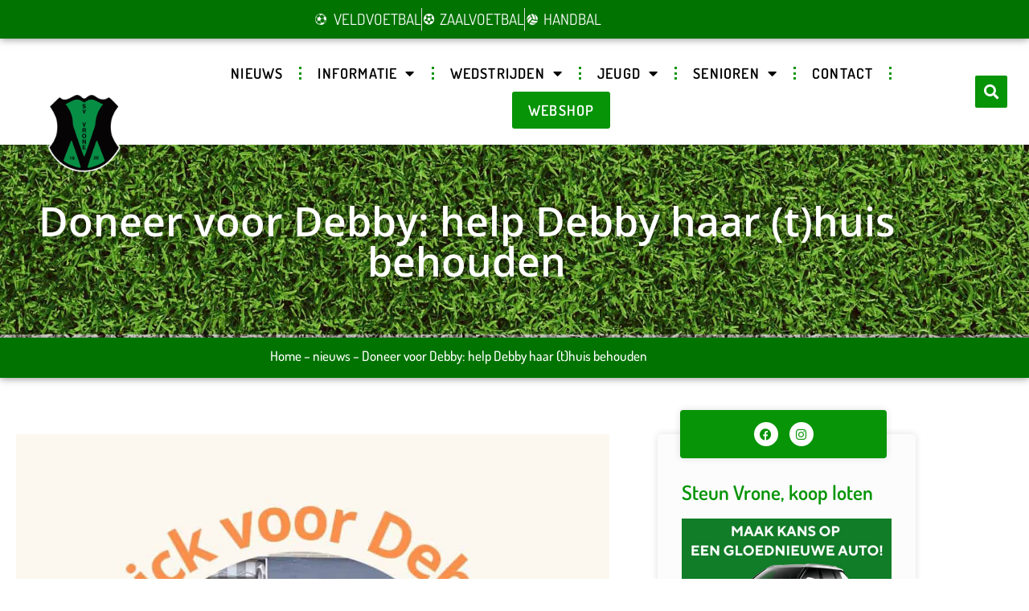

--- FILE ---
content_type: text/html; charset=UTF-8
request_url: https://vrone.nl/veldvoetbal/nieuws/doneer-voor-debby-help-debby-haar-thuis-behouden/
body_size: 26073
content:
<!doctype html>
<html lang="nl-NL" prefix="og: https://ogp.me/ns#">
<head>
	<meta charset="UTF-8">
	<meta name="viewport" content="width=device-width, initial-scale=1">
	<link rel="profile" href="https://gmpg.org/xfn/11">
	
<!-- Search Engine Optimization door Rank Math - https://rankmath.com/ -->
<title>Doneer voor Debby: help Debby haar (t)huis behouden - S.V. Vrone - Sint Pancras</title>
<meta name="description" content="Je komt de huiskamer binnen gelopen en daar tref je je man bewusteloos op de grond aan. Hij wordt met spoed naar het ziekenhuis gebracht. Enige tijd later"/>
<meta name="robots" content="index, follow, max-snippet:-1, max-video-preview:-1, max-image-preview:large"/>
<link rel="canonical" href="https://vrone.nl/veldvoetbal/doneer-voor-debby-help-debby-haar-thuis-behouden/" />
<meta property="og:locale" content="nl_NL" />
<meta property="og:type" content="article" />
<meta property="og:title" content="Doneer voor Debby: help Debby haar (t)huis behouden - S.V. Vrone - Sint Pancras" />
<meta property="og:description" content="Je komt de huiskamer binnen gelopen en daar tref je je man bewusteloos op de grond aan. Hij wordt met spoed naar het ziekenhuis gebracht. Enige tijd later" />
<meta property="og:url" content="https://vrone.nl/veldvoetbal/doneer-voor-debby-help-debby-haar-thuis-behouden/" />
<meta property="og:site_name" content="S.V. Vrone - Sint Pancras" />
<meta property="article:section" content="nieuws" />
<meta property="og:updated_time" content="2022-11-19T21:42:26+01:00" />
<meta property="og:image" content="https://vrone.nl/wp-content/uploads/2022/11/WhatsApp-Image-2022-11-19-at-10.38.13-AM.jpeg" />
<meta property="og:image:secure_url" content="https://vrone.nl/wp-content/uploads/2022/11/WhatsApp-Image-2022-11-19-at-10.38.13-AM.jpeg" />
<meta property="og:image:width" content="1080" />
<meta property="og:image:height" content="1080" />
<meta property="og:image:alt" content="Doneer voor Debby: help Debby haar (t)huis behouden" />
<meta property="og:image:type" content="image/jpeg" />
<meta property="article:published_time" content="2022-11-19T21:42:03+01:00" />
<meta property="article:modified_time" content="2022-11-19T21:42:26+01:00" />
<meta name="twitter:card" content="summary_large_image" />
<meta name="twitter:title" content="Doneer voor Debby: help Debby haar (t)huis behouden - S.V. Vrone - Sint Pancras" />
<meta name="twitter:description" content="Je komt de huiskamer binnen gelopen en daar tref je je man bewusteloos op de grond aan. Hij wordt met spoed naar het ziekenhuis gebracht. Enige tijd later" />
<meta name="twitter:image" content="https://vrone.nl/wp-content/uploads/2022/11/WhatsApp-Image-2022-11-19-at-10.38.13-AM.jpeg" />
<meta name="twitter:label1" content="Geschreven door" />
<meta name="twitter:data1" content="Robert" />
<meta name="twitter:label2" content="Tijd om te lezen" />
<meta name="twitter:data2" content="1 minuut" />
<script type="application/ld+json" class="rank-math-schema">{"@context":"https://schema.org","@graph":[{"@type":["Person","Organization"],"@id":"https://vrone.nl/#person","name":"S.V. Vrone - Sint Pancras","logo":{"@type":"ImageObject","@id":"https://vrone.nl/#logo","url":"https://vrone.nl/wp-content/uploads/2025/02/cropped-Logo-Vrone-groot-150x150.png","contentUrl":"https://vrone.nl/wp-content/uploads/2025/02/cropped-Logo-Vrone-groot-150x150.png","caption":"S.V. Vrone - Sint Pancras","inLanguage":"nl-NL"},"image":{"@type":"ImageObject","@id":"https://vrone.nl/#logo","url":"https://vrone.nl/wp-content/uploads/2025/02/cropped-Logo-Vrone-groot-150x150.png","contentUrl":"https://vrone.nl/wp-content/uploads/2025/02/cropped-Logo-Vrone-groot-150x150.png","caption":"S.V. Vrone - Sint Pancras","inLanguage":"nl-NL"}},{"@type":"WebSite","@id":"https://vrone.nl/#website","url":"https://vrone.nl","name":"S.V. Vrone - Sint Pancras","publisher":{"@id":"https://vrone.nl/#person"},"inLanguage":"nl-NL"},{"@type":"ImageObject","@id":"https://vrone.nl/wp-content/uploads/2022/11/WhatsApp-Image-2022-11-19-at-10.38.13-AM.jpeg","url":"https://vrone.nl/wp-content/uploads/2022/11/WhatsApp-Image-2022-11-19-at-10.38.13-AM.jpeg","width":"1080","height":"1080","inLanguage":"nl-NL"},{"@type":"BreadcrumbList","@id":"https://vrone.nl/veldvoetbal/doneer-voor-debby-help-debby-haar-thuis-behouden/#breadcrumb","itemListElement":[{"@type":"ListItem","position":"1","item":{"@id":"https://vrone.nl","name":"Home"}},{"@type":"ListItem","position":"2","item":{"@id":"https://vrone.nl/category/veldvoetbal/nieuws/","name":"nieuws"}},{"@type":"ListItem","position":"3","item":{"@id":"https://vrone.nl/veldvoetbal/doneer-voor-debby-help-debby-haar-thuis-behouden/","name":"Doneer voor Debby: help Debby haar (t)huis behouden"}}]},{"@type":"WebPage","@id":"https://vrone.nl/veldvoetbal/doneer-voor-debby-help-debby-haar-thuis-behouden/#webpage","url":"https://vrone.nl/veldvoetbal/doneer-voor-debby-help-debby-haar-thuis-behouden/","name":"Doneer voor Debby: help Debby haar (t)huis behouden - S.V. Vrone - Sint Pancras","datePublished":"2022-11-19T21:42:03+01:00","dateModified":"2022-11-19T21:42:26+01:00","isPartOf":{"@id":"https://vrone.nl/#website"},"primaryImageOfPage":{"@id":"https://vrone.nl/wp-content/uploads/2022/11/WhatsApp-Image-2022-11-19-at-10.38.13-AM.jpeg"},"inLanguage":"nl-NL","breadcrumb":{"@id":"https://vrone.nl/veldvoetbal/doneer-voor-debby-help-debby-haar-thuis-behouden/#breadcrumb"}},{"@type":"Person","@id":"https://vrone.nl/author/robert/","name":"Robert","url":"https://vrone.nl/author/robert/","image":{"@type":"ImageObject","@id":"https://secure.gravatar.com/avatar/281b4a5ecadb2bc26b1fdde53b4a42258487add09d9dfdeda08483f616dbfc4f?s=96&amp;d=mm&amp;r=g","url":"https://secure.gravatar.com/avatar/281b4a5ecadb2bc26b1fdde53b4a42258487add09d9dfdeda08483f616dbfc4f?s=96&amp;d=mm&amp;r=g","caption":"Robert","inLanguage":"nl-NL"}},{"@type":"BlogPosting","headline":"Doneer voor Debby: help Debby haar (t)huis behouden - S.V. Vrone - Sint Pancras","datePublished":"2022-11-19T21:42:03+01:00","dateModified":"2022-11-19T21:42:26+01:00","articleSection":"nieuws, veldvoetbal","author":{"@id":"https://vrone.nl/author/robert/","name":"Robert"},"publisher":{"@id":"https://vrone.nl/#person"},"description":"Je komt de huiskamer binnen gelopen en daar tref je je man bewusteloos op de grond aan. Hij wordt met spoed naar het ziekenhuis gebracht. Enige tijd later","name":"Doneer voor Debby: help Debby haar (t)huis behouden - S.V. Vrone - Sint Pancras","@id":"https://vrone.nl/veldvoetbal/doneer-voor-debby-help-debby-haar-thuis-behouden/#richSnippet","isPartOf":{"@id":"https://vrone.nl/veldvoetbal/doneer-voor-debby-help-debby-haar-thuis-behouden/#webpage"},"image":{"@id":"https://vrone.nl/wp-content/uploads/2022/11/WhatsApp-Image-2022-11-19-at-10.38.13-AM.jpeg"},"inLanguage":"nl-NL","mainEntityOfPage":{"@id":"https://vrone.nl/veldvoetbal/doneer-voor-debby-help-debby-haar-thuis-behouden/#webpage"}}]}</script>
<!-- /Rank Math WordPress SEO plugin -->

<link rel='dns-prefetch' href='//www.googletagmanager.com' />
<link rel='dns-prefetch' href='//fonts.googleapis.com' />
<link href='https://fonts.gstatic.com' crossorigin rel='preconnect' />
<link rel="alternate" type="application/rss+xml" title="S.V. Vrone - Sint Pancras &raquo; feed" href="https://vrone.nl/feed/" />
<link rel="alternate" type="application/rss+xml" title="S.V. Vrone - Sint Pancras &raquo; reacties feed" href="https://vrone.nl/comments/feed/" />
<link rel="alternate" type="application/rss+xml" title="S.V. Vrone - Sint Pancras &raquo; Doneer voor Debby: help Debby haar (t)huis behouden reacties feed" href="https://vrone.nl/veldvoetbal/doneer-voor-debby-help-debby-haar-thuis-behouden/feed/" />
<link rel="alternate" title="oEmbed (JSON)" type="application/json+oembed" href="https://vrone.nl/wp-json/oembed/1.0/embed?url=https%3A%2F%2Fvrone.nl%2Fveldvoetbal%2Fdoneer-voor-debby-help-debby-haar-thuis-behouden%2F" />
<link rel="alternate" title="oEmbed (XML)" type="text/xml+oembed" href="https://vrone.nl/wp-json/oembed/1.0/embed?url=https%3A%2F%2Fvrone.nl%2Fveldvoetbal%2Fdoneer-voor-debby-help-debby-haar-thuis-behouden%2F&#038;format=xml" />
<style id='wp-img-auto-sizes-contain-inline-css'>
img:is([sizes=auto i],[sizes^="auto," i]){contain-intrinsic-size:3000px 1500px}
/*# sourceURL=wp-img-auto-sizes-contain-inline-css */
</style>
<link rel='stylesheet' id='twb-open-sans-css' href='https://fonts.googleapis.com/css?family=Open+Sans%3A300%2C400%2C500%2C600%2C700%2C800&#038;display=swap&#038;ver=6.9' media='all' />
<link rel='stylesheet' id='twbbwg-global-css' href='https://vrone.nl/wp-content/plugins/photo-gallery/booster/assets/css/global.css?ver=1.0.0' media='all' />
<style id='wp-emoji-styles-inline-css'>

	img.wp-smiley, img.emoji {
		display: inline !important;
		border: none !important;
		box-shadow: none !important;
		height: 1em !important;
		width: 1em !important;
		margin: 0 0.07em !important;
		vertical-align: -0.1em !important;
		background: none !important;
		padding: 0 !important;
	}
/*# sourceURL=wp-emoji-styles-inline-css */
</style>
<link rel='stylesheet' id='wp-block-library-css' href='https://vrone.nl/wp-includes/css/dist/block-library/style.min.css?ver=6.9' media='all' />
<style id='global-styles-inline-css'>
:root{--wp--preset--aspect-ratio--square: 1;--wp--preset--aspect-ratio--4-3: 4/3;--wp--preset--aspect-ratio--3-4: 3/4;--wp--preset--aspect-ratio--3-2: 3/2;--wp--preset--aspect-ratio--2-3: 2/3;--wp--preset--aspect-ratio--16-9: 16/9;--wp--preset--aspect-ratio--9-16: 9/16;--wp--preset--color--black: #000000;--wp--preset--color--cyan-bluish-gray: #abb8c3;--wp--preset--color--white: #ffffff;--wp--preset--color--pale-pink: #f78da7;--wp--preset--color--vivid-red: #cf2e2e;--wp--preset--color--luminous-vivid-orange: #ff6900;--wp--preset--color--luminous-vivid-amber: #fcb900;--wp--preset--color--light-green-cyan: #7bdcb5;--wp--preset--color--vivid-green-cyan: #00d084;--wp--preset--color--pale-cyan-blue: #8ed1fc;--wp--preset--color--vivid-cyan-blue: #0693e3;--wp--preset--color--vivid-purple: #9b51e0;--wp--preset--gradient--vivid-cyan-blue-to-vivid-purple: linear-gradient(135deg,rgb(6,147,227) 0%,rgb(155,81,224) 100%);--wp--preset--gradient--light-green-cyan-to-vivid-green-cyan: linear-gradient(135deg,rgb(122,220,180) 0%,rgb(0,208,130) 100%);--wp--preset--gradient--luminous-vivid-amber-to-luminous-vivid-orange: linear-gradient(135deg,rgb(252,185,0) 0%,rgb(255,105,0) 100%);--wp--preset--gradient--luminous-vivid-orange-to-vivid-red: linear-gradient(135deg,rgb(255,105,0) 0%,rgb(207,46,46) 100%);--wp--preset--gradient--very-light-gray-to-cyan-bluish-gray: linear-gradient(135deg,rgb(238,238,238) 0%,rgb(169,184,195) 100%);--wp--preset--gradient--cool-to-warm-spectrum: linear-gradient(135deg,rgb(74,234,220) 0%,rgb(151,120,209) 20%,rgb(207,42,186) 40%,rgb(238,44,130) 60%,rgb(251,105,98) 80%,rgb(254,248,76) 100%);--wp--preset--gradient--blush-light-purple: linear-gradient(135deg,rgb(255,206,236) 0%,rgb(152,150,240) 100%);--wp--preset--gradient--blush-bordeaux: linear-gradient(135deg,rgb(254,205,165) 0%,rgb(254,45,45) 50%,rgb(107,0,62) 100%);--wp--preset--gradient--luminous-dusk: linear-gradient(135deg,rgb(255,203,112) 0%,rgb(199,81,192) 50%,rgb(65,88,208) 100%);--wp--preset--gradient--pale-ocean: linear-gradient(135deg,rgb(255,245,203) 0%,rgb(182,227,212) 50%,rgb(51,167,181) 100%);--wp--preset--gradient--electric-grass: linear-gradient(135deg,rgb(202,248,128) 0%,rgb(113,206,126) 100%);--wp--preset--gradient--midnight: linear-gradient(135deg,rgb(2,3,129) 0%,rgb(40,116,252) 100%);--wp--preset--font-size--small: 13px;--wp--preset--font-size--medium: 20px;--wp--preset--font-size--large: 36px;--wp--preset--font-size--x-large: 42px;--wp--preset--spacing--20: 0.44rem;--wp--preset--spacing--30: 0.67rem;--wp--preset--spacing--40: 1rem;--wp--preset--spacing--50: 1.5rem;--wp--preset--spacing--60: 2.25rem;--wp--preset--spacing--70: 3.38rem;--wp--preset--spacing--80: 5.06rem;--wp--preset--shadow--natural: 6px 6px 9px rgba(0, 0, 0, 0.2);--wp--preset--shadow--deep: 12px 12px 50px rgba(0, 0, 0, 0.4);--wp--preset--shadow--sharp: 6px 6px 0px rgba(0, 0, 0, 0.2);--wp--preset--shadow--outlined: 6px 6px 0px -3px rgb(255, 255, 255), 6px 6px rgb(0, 0, 0);--wp--preset--shadow--crisp: 6px 6px 0px rgb(0, 0, 0);}:root { --wp--style--global--content-size: 800px;--wp--style--global--wide-size: 1200px; }:where(body) { margin: 0; }.wp-site-blocks > .alignleft { float: left; margin-right: 2em; }.wp-site-blocks > .alignright { float: right; margin-left: 2em; }.wp-site-blocks > .aligncenter { justify-content: center; margin-left: auto; margin-right: auto; }:where(.wp-site-blocks) > * { margin-block-start: 24px; margin-block-end: 0; }:where(.wp-site-blocks) > :first-child { margin-block-start: 0; }:where(.wp-site-blocks) > :last-child { margin-block-end: 0; }:root { --wp--style--block-gap: 24px; }:root :where(.is-layout-flow) > :first-child{margin-block-start: 0;}:root :where(.is-layout-flow) > :last-child{margin-block-end: 0;}:root :where(.is-layout-flow) > *{margin-block-start: 24px;margin-block-end: 0;}:root :where(.is-layout-constrained) > :first-child{margin-block-start: 0;}:root :where(.is-layout-constrained) > :last-child{margin-block-end: 0;}:root :where(.is-layout-constrained) > *{margin-block-start: 24px;margin-block-end: 0;}:root :where(.is-layout-flex){gap: 24px;}:root :where(.is-layout-grid){gap: 24px;}.is-layout-flow > .alignleft{float: left;margin-inline-start: 0;margin-inline-end: 2em;}.is-layout-flow > .alignright{float: right;margin-inline-start: 2em;margin-inline-end: 0;}.is-layout-flow > .aligncenter{margin-left: auto !important;margin-right: auto !important;}.is-layout-constrained > .alignleft{float: left;margin-inline-start: 0;margin-inline-end: 2em;}.is-layout-constrained > .alignright{float: right;margin-inline-start: 2em;margin-inline-end: 0;}.is-layout-constrained > .aligncenter{margin-left: auto !important;margin-right: auto !important;}.is-layout-constrained > :where(:not(.alignleft):not(.alignright):not(.alignfull)){max-width: var(--wp--style--global--content-size);margin-left: auto !important;margin-right: auto !important;}.is-layout-constrained > .alignwide{max-width: var(--wp--style--global--wide-size);}body .is-layout-flex{display: flex;}.is-layout-flex{flex-wrap: wrap;align-items: center;}.is-layout-flex > :is(*, div){margin: 0;}body .is-layout-grid{display: grid;}.is-layout-grid > :is(*, div){margin: 0;}body{padding-top: 0px;padding-right: 0px;padding-bottom: 0px;padding-left: 0px;}a:where(:not(.wp-element-button)){text-decoration: underline;}:root :where(.wp-element-button, .wp-block-button__link){background-color: #32373c;border-width: 0;color: #fff;font-family: inherit;font-size: inherit;font-style: inherit;font-weight: inherit;letter-spacing: inherit;line-height: inherit;padding-top: calc(0.667em + 2px);padding-right: calc(1.333em + 2px);padding-bottom: calc(0.667em + 2px);padding-left: calc(1.333em + 2px);text-decoration: none;text-transform: inherit;}.has-black-color{color: var(--wp--preset--color--black) !important;}.has-cyan-bluish-gray-color{color: var(--wp--preset--color--cyan-bluish-gray) !important;}.has-white-color{color: var(--wp--preset--color--white) !important;}.has-pale-pink-color{color: var(--wp--preset--color--pale-pink) !important;}.has-vivid-red-color{color: var(--wp--preset--color--vivid-red) !important;}.has-luminous-vivid-orange-color{color: var(--wp--preset--color--luminous-vivid-orange) !important;}.has-luminous-vivid-amber-color{color: var(--wp--preset--color--luminous-vivid-amber) !important;}.has-light-green-cyan-color{color: var(--wp--preset--color--light-green-cyan) !important;}.has-vivid-green-cyan-color{color: var(--wp--preset--color--vivid-green-cyan) !important;}.has-pale-cyan-blue-color{color: var(--wp--preset--color--pale-cyan-blue) !important;}.has-vivid-cyan-blue-color{color: var(--wp--preset--color--vivid-cyan-blue) !important;}.has-vivid-purple-color{color: var(--wp--preset--color--vivid-purple) !important;}.has-black-background-color{background-color: var(--wp--preset--color--black) !important;}.has-cyan-bluish-gray-background-color{background-color: var(--wp--preset--color--cyan-bluish-gray) !important;}.has-white-background-color{background-color: var(--wp--preset--color--white) !important;}.has-pale-pink-background-color{background-color: var(--wp--preset--color--pale-pink) !important;}.has-vivid-red-background-color{background-color: var(--wp--preset--color--vivid-red) !important;}.has-luminous-vivid-orange-background-color{background-color: var(--wp--preset--color--luminous-vivid-orange) !important;}.has-luminous-vivid-amber-background-color{background-color: var(--wp--preset--color--luminous-vivid-amber) !important;}.has-light-green-cyan-background-color{background-color: var(--wp--preset--color--light-green-cyan) !important;}.has-vivid-green-cyan-background-color{background-color: var(--wp--preset--color--vivid-green-cyan) !important;}.has-pale-cyan-blue-background-color{background-color: var(--wp--preset--color--pale-cyan-blue) !important;}.has-vivid-cyan-blue-background-color{background-color: var(--wp--preset--color--vivid-cyan-blue) !important;}.has-vivid-purple-background-color{background-color: var(--wp--preset--color--vivid-purple) !important;}.has-black-border-color{border-color: var(--wp--preset--color--black) !important;}.has-cyan-bluish-gray-border-color{border-color: var(--wp--preset--color--cyan-bluish-gray) !important;}.has-white-border-color{border-color: var(--wp--preset--color--white) !important;}.has-pale-pink-border-color{border-color: var(--wp--preset--color--pale-pink) !important;}.has-vivid-red-border-color{border-color: var(--wp--preset--color--vivid-red) !important;}.has-luminous-vivid-orange-border-color{border-color: var(--wp--preset--color--luminous-vivid-orange) !important;}.has-luminous-vivid-amber-border-color{border-color: var(--wp--preset--color--luminous-vivid-amber) !important;}.has-light-green-cyan-border-color{border-color: var(--wp--preset--color--light-green-cyan) !important;}.has-vivid-green-cyan-border-color{border-color: var(--wp--preset--color--vivid-green-cyan) !important;}.has-pale-cyan-blue-border-color{border-color: var(--wp--preset--color--pale-cyan-blue) !important;}.has-vivid-cyan-blue-border-color{border-color: var(--wp--preset--color--vivid-cyan-blue) !important;}.has-vivid-purple-border-color{border-color: var(--wp--preset--color--vivid-purple) !important;}.has-vivid-cyan-blue-to-vivid-purple-gradient-background{background: var(--wp--preset--gradient--vivid-cyan-blue-to-vivid-purple) !important;}.has-light-green-cyan-to-vivid-green-cyan-gradient-background{background: var(--wp--preset--gradient--light-green-cyan-to-vivid-green-cyan) !important;}.has-luminous-vivid-amber-to-luminous-vivid-orange-gradient-background{background: var(--wp--preset--gradient--luminous-vivid-amber-to-luminous-vivid-orange) !important;}.has-luminous-vivid-orange-to-vivid-red-gradient-background{background: var(--wp--preset--gradient--luminous-vivid-orange-to-vivid-red) !important;}.has-very-light-gray-to-cyan-bluish-gray-gradient-background{background: var(--wp--preset--gradient--very-light-gray-to-cyan-bluish-gray) !important;}.has-cool-to-warm-spectrum-gradient-background{background: var(--wp--preset--gradient--cool-to-warm-spectrum) !important;}.has-blush-light-purple-gradient-background{background: var(--wp--preset--gradient--blush-light-purple) !important;}.has-blush-bordeaux-gradient-background{background: var(--wp--preset--gradient--blush-bordeaux) !important;}.has-luminous-dusk-gradient-background{background: var(--wp--preset--gradient--luminous-dusk) !important;}.has-pale-ocean-gradient-background{background: var(--wp--preset--gradient--pale-ocean) !important;}.has-electric-grass-gradient-background{background: var(--wp--preset--gradient--electric-grass) !important;}.has-midnight-gradient-background{background: var(--wp--preset--gradient--midnight) !important;}.has-small-font-size{font-size: var(--wp--preset--font-size--small) !important;}.has-medium-font-size{font-size: var(--wp--preset--font-size--medium) !important;}.has-large-font-size{font-size: var(--wp--preset--font-size--large) !important;}.has-x-large-font-size{font-size: var(--wp--preset--font-size--x-large) !important;}
:root :where(.wp-block-pullquote){font-size: 1.5em;line-height: 1.6;}
/*# sourceURL=global-styles-inline-css */
</style>
<link rel='stylesheet' id='bwg_fonts-css' href='https://vrone.nl/wp-content/plugins/photo-gallery/css/bwg-fonts/fonts.css?ver=0.0.1' media='all' />
<link rel='stylesheet' id='sumoselect-css' href='https://vrone.nl/wp-content/plugins/photo-gallery/css/sumoselect.min.css?ver=3.4.6' media='all' />
<link rel='stylesheet' id='mCustomScrollbar-css' href='https://vrone.nl/wp-content/plugins/photo-gallery/css/jquery.mCustomScrollbar.min.css?ver=3.1.5' media='all' />
<link rel='stylesheet' id='bwg_googlefonts-css' href='https://fonts.googleapis.com/css?family=Ubuntu&#038;subset=greek,latin,greek-ext,vietnamese,cyrillic-ext,latin-ext,cyrillic' media='all' />
<link rel='stylesheet' id='bwg_frontend-css' href='https://vrone.nl/wp-content/plugins/photo-gallery/css/styles.min.css?ver=1.8.35' media='all' />
<link rel='stylesheet' id='social-widget-css' href='https://vrone.nl/wp-content/plugins/social-media-widget/social_widget.css?ver=6.9' media='all' />
<link rel='stylesheet' id='google-fonts-css' href='https://fonts.googleapis.com/css2?family=Open+Sans%3Awght%40300%3B600&#038;display=swap&#038;ver=6.9' media='all' />
<link rel='stylesheet' id='sportlink-wordpress-css' href='https://vrone.nl/wp-content/plugins/sportlink-wordpress/css/sportlink-wordpress.min.css?ver=3.1.5.1' media='all' />
<link rel='stylesheet' id='hello-elementor-css' href='https://vrone.nl/wp-content/themes/hello-elementor/assets/css/reset.css?ver=3.4.5' media='all' />
<link rel='stylesheet' id='hello-elementor-theme-style-css' href='https://vrone.nl/wp-content/themes/hello-elementor/assets/css/theme.css?ver=3.4.5' media='all' />
<link rel='stylesheet' id='hello-elementor-header-footer-css' href='https://vrone.nl/wp-content/themes/hello-elementor/assets/css/header-footer.css?ver=3.4.5' media='all' />
<link rel='stylesheet' id='elementor-frontend-css' href='https://vrone.nl/wp-content/plugins/elementor/assets/css/frontend.min.css?ver=3.34.1' media='all' />
<link rel='stylesheet' id='elementor-post-4610-css' href='https://vrone.nl/wp-content/uploads/elementor/css/post-4610.css?ver=1768888711' media='all' />
<link rel='stylesheet' id='widget-icon-list-css' href='https://vrone.nl/wp-content/plugins/elementor/assets/css/widget-icon-list.min.css?ver=3.34.1' media='all' />
<link rel='stylesheet' id='e-sticky-css' href='https://vrone.nl/wp-content/plugins/elementor-pro/assets/css/modules/sticky.min.css?ver=3.34.0' media='all' />
<link rel='stylesheet' id='widget-image-css' href='https://vrone.nl/wp-content/plugins/elementor/assets/css/widget-image.min.css?ver=3.34.1' media='all' />
<link rel='stylesheet' id='widget-nav-menu-css' href='https://vrone.nl/wp-content/plugins/elementor-pro/assets/css/widget-nav-menu.min.css?ver=3.34.0' media='all' />
<link rel='stylesheet' id='widget-search-form-css' href='https://vrone.nl/wp-content/plugins/elementor-pro/assets/css/widget-search-form.min.css?ver=3.34.0' media='all' />
<link rel='stylesheet' id='elementor-icons-shared-0-css' href='https://vrone.nl/wp-content/plugins/elementor/assets/lib/font-awesome/css/fontawesome.min.css?ver=5.15.3' media='all' />
<link rel='stylesheet' id='elementor-icons-fa-solid-css' href='https://vrone.nl/wp-content/plugins/elementor/assets/lib/font-awesome/css/solid.min.css?ver=5.15.3' media='all' />
<link rel='stylesheet' id='widget-heading-css' href='https://vrone.nl/wp-content/plugins/elementor/assets/css/widget-heading.min.css?ver=3.34.1' media='all' />
<link rel='stylesheet' id='widget-social-icons-css' href='https://vrone.nl/wp-content/plugins/elementor/assets/css/widget-social-icons.min.css?ver=3.34.1' media='all' />
<link rel='stylesheet' id='e-apple-webkit-css' href='https://vrone.nl/wp-content/plugins/elementor/assets/css/conditionals/apple-webkit.min.css?ver=3.34.1' media='all' />
<link rel='stylesheet' id='widget-posts-css' href='https://vrone.nl/wp-content/plugins/elementor-pro/assets/css/widget-posts.min.css?ver=3.34.0' media='all' />
<link rel='stylesheet' id='elementor-icons-css' href='https://vrone.nl/wp-content/plugins/elementor/assets/lib/eicons/css/elementor-icons.min.css?ver=5.45.0' media='all' />
<link rel='stylesheet' id='elementor-post-4612-css' href='https://vrone.nl/wp-content/uploads/elementor/css/post-4612.css?ver=1768888711' media='all' />
<link rel='stylesheet' id='elementor-post-4647-css' href='https://vrone.nl/wp-content/uploads/elementor/css/post-4647.css?ver=1768888711' media='all' />
<link rel='stylesheet' id='elementor-post-4687-css' href='https://vrone.nl/wp-content/uploads/elementor/css/post-4687.css?ver=1768888788' media='all' />
<link rel='stylesheet' id='elementor-gf-local-dosis-css' href='https://vrone.nl/wp-content/uploads/elementor/google-fonts/css/dosis.css?ver=1743513553' media='all' />
<link rel='stylesheet' id='elementor-gf-local-opensans-css' href='https://vrone.nl/wp-content/uploads/elementor/google-fonts/css/opensans.css?ver=1743513561' media='all' />
<link rel='stylesheet' id='elementor-icons-fa-brands-css' href='https://vrone.nl/wp-content/plugins/elementor/assets/lib/font-awesome/css/brands.min.css?ver=5.15.3' media='all' />
<script src="https://vrone.nl/wp-includes/js/jquery/jquery.min.js?ver=3.7.1" id="jquery-core-js"></script>
<script src="https://vrone.nl/wp-includes/js/jquery/jquery-migrate.min.js?ver=3.4.1" id="jquery-migrate-js"></script>
<script src="https://vrone.nl/wp-content/plugins/photo-gallery/booster/assets/js/circle-progress.js?ver=1.2.2" id="twbbwg-circle-js"></script>
<script id="twbbwg-global-js-extra">
var twb = {"nonce":"f1fa19adfa","ajax_url":"https://vrone.nl/wp-admin/admin-ajax.php","plugin_url":"https://vrone.nl/wp-content/plugins/photo-gallery/booster","href":"https://vrone.nl/wp-admin/admin.php?page=twbbwg_photo-gallery"};
var twb = {"nonce":"f1fa19adfa","ajax_url":"https://vrone.nl/wp-admin/admin-ajax.php","plugin_url":"https://vrone.nl/wp-content/plugins/photo-gallery/booster","href":"https://vrone.nl/wp-admin/admin.php?page=twbbwg_photo-gallery"};
//# sourceURL=twbbwg-global-js-extra
</script>
<script src="https://vrone.nl/wp-content/plugins/photo-gallery/booster/assets/js/global.js?ver=1.0.0" id="twbbwg-global-js"></script>
<script src="https://vrone.nl/wp-content/plugins/photo-gallery/js/jquery.sumoselect.min.js?ver=3.4.6" id="sumoselect-js"></script>
<script src="https://vrone.nl/wp-content/plugins/photo-gallery/js/tocca.min.js?ver=2.0.9" id="bwg_mobile-js"></script>
<script src="https://vrone.nl/wp-content/plugins/photo-gallery/js/jquery.mCustomScrollbar.concat.min.js?ver=3.1.5" id="mCustomScrollbar-js"></script>
<script src="https://vrone.nl/wp-content/plugins/photo-gallery/js/jquery.fullscreen.min.js?ver=0.6.0" id="jquery-fullscreen-js"></script>
<script id="bwg_frontend-js-extra">
var bwg_objectsL10n = {"bwg_field_required":"veld is vereist.","bwg_mail_validation":"Dit is geen geldig e-mailadres.","bwg_search_result":"Er zijn geen afbeeldingen gevonden die voldoen aan de zoekopdracht.","bwg_select_tag":"Selecteer tag","bwg_order_by":"Sorteer op","bwg_search":"Zoeken","bwg_show_ecommerce":"Toon eCommerce","bwg_hide_ecommerce":"Verberg Ecommerce","bwg_show_comments":"Toon reacties","bwg_hide_comments":"Verberg reacties","bwg_restore":"Terugzetten","bwg_maximize":"Maximaliseren","bwg_fullscreen":"Volledig scherm","bwg_exit_fullscreen":"Volledig scherm afsluiten","bwg_search_tag":"ZOEKEN...","bwg_tag_no_match":"Geen tags gevonden","bwg_all_tags_selected":"Alle tags geselecteerd","bwg_tags_selected":"tags geselecteerd","play":"Afspelen","pause":"Pauze","is_pro":"","bwg_play":"Afspelen","bwg_pause":"Pauze","bwg_hide_info":"Informatie verbergen","bwg_show_info":"Informatie weergeven","bwg_hide_rating":"Verberg waardering","bwg_show_rating":"Toon beoordeling","ok":"OK","cancel":"Annuleren","select_all":"Alles selecteren","lazy_load":"0","lazy_loader":"https://vrone.nl/wp-content/plugins/photo-gallery/images/ajax_loader.png","front_ajax":"0","bwg_tag_see_all":"bekijk alle tags","bwg_tag_see_less":"minder tags zien"};
//# sourceURL=bwg_frontend-js-extra
</script>
<script src="https://vrone.nl/wp-content/plugins/photo-gallery/js/scripts.min.js?ver=1.8.35" id="bwg_frontend-js"></script>

<!-- Google tag (gtag.js) snippet toegevoegd door Site Kit -->
<!-- Google Analytics snippet toegevoegd door Site Kit -->
<script src="https://www.googletagmanager.com/gtag/js?id=GT-T9B72HP" id="google_gtagjs-js" async></script>
<script id="google_gtagjs-js-after">
window.dataLayer = window.dataLayer || [];function gtag(){dataLayer.push(arguments);}
gtag("set","linker",{"domains":["vrone.nl"]});
gtag("js", new Date());
gtag("set", "developer_id.dZTNiMT", true);
gtag("config", "GT-T9B72HP");
 window._googlesitekit = window._googlesitekit || {}; window._googlesitekit.throttledEvents = []; window._googlesitekit.gtagEvent = (name, data) => { var key = JSON.stringify( { name, data } ); if ( !! window._googlesitekit.throttledEvents[ key ] ) { return; } window._googlesitekit.throttledEvents[ key ] = true; setTimeout( () => { delete window._googlesitekit.throttledEvents[ key ]; }, 5 ); gtag( "event", name, { ...data, event_source: "site-kit" } ); }; 
//# sourceURL=google_gtagjs-js-after
</script>
<link rel="https://api.w.org/" href="https://vrone.nl/wp-json/" /><link rel="alternate" title="JSON" type="application/json" href="https://vrone.nl/wp-json/wp/v2/posts/4448" /><link rel="EditURI" type="application/rsd+xml" title="RSD" href="https://vrone.nl/xmlrpc.php?rsd" />
<meta name="generator" content="WordPress 6.9" />
<link rel='shortlink' href='https://vrone.nl/?p=4448' />
<meta name="generator" content="Site Kit by Google 1.170.0" />		<style type="text/css">
			:root {
				--spwp-font: 'Open Sans', sans-serif;--spwp-th_color: #2a2a2a;--spwp-th_background: #f6f6f6;--spwp-td_color: #2a2a2a;--spwp-td_background_own: #f6f6f6;--spwp-td_color_own: #2a2a2a;--spwp-td_background_even: #f6f6f6;--spwp-td_background_odd: #ffffff;--spwp-td_background_col_hightlight: #e3e3e3;			}
		</style>

		 <!-- <style>
		 .spwp_loader {
			  background-image: url('https://vrone.nl/wp-content/plugins/sportlink-wordpress/img/ajax-loader.gif');
		 }
		 </style> -->
	<meta name="generator" content="Elementor 3.34.1; features: additional_custom_breakpoints; settings: css_print_method-external, google_font-enabled, font_display-swap">
			<style>
				.e-con.e-parent:nth-of-type(n+4):not(.e-lazyloaded):not(.e-no-lazyload),
				.e-con.e-parent:nth-of-type(n+4):not(.e-lazyloaded):not(.e-no-lazyload) * {
					background-image: none !important;
				}
				@media screen and (max-height: 1024px) {
					.e-con.e-parent:nth-of-type(n+3):not(.e-lazyloaded):not(.e-no-lazyload),
					.e-con.e-parent:nth-of-type(n+3):not(.e-lazyloaded):not(.e-no-lazyload) * {
						background-image: none !important;
					}
				}
				@media screen and (max-height: 640px) {
					.e-con.e-parent:nth-of-type(n+2):not(.e-lazyloaded):not(.e-no-lazyload),
					.e-con.e-parent:nth-of-type(n+2):not(.e-lazyloaded):not(.e-no-lazyload) * {
						background-image: none !important;
					}
				}
			</style>
			<style class="wpcode-css-snippet">.hide-price,
.hide-price .ginput_product_price,
.hide-price .ginput_product_total,
.hide-price .ginput_total {
  display: none !important;
}</style><link rel="icon" href="https://vrone.nl/wp-content/uploads/2025/02/cropped-cropped-Logo-Vrone-groot-32x32.png" sizes="32x32" />
<link rel="icon" href="https://vrone.nl/wp-content/uploads/2025/02/cropped-cropped-Logo-Vrone-groot-192x192.png" sizes="192x192" />
<link rel="apple-touch-icon" href="https://vrone.nl/wp-content/uploads/2025/02/cropped-cropped-Logo-Vrone-groot-180x180.png" />
<meta name="msapplication-TileImage" content="https://vrone.nl/wp-content/uploads/2025/02/cropped-cropped-Logo-Vrone-groot-270x270.png" />
<noscript><style id="rocket-lazyload-nojs-css">.rll-youtube-player, [data-lazy-src]{display:none !important;}</style></noscript></head>
<body class="wp-singular post-template-default single single-post postid-4448 single-format-standard wp-custom-logo wp-embed-responsive wp-theme-hello-elementor spwp_voetbal hello-elementor-default elementor-default elementor-template-full-width elementor-kit-4610 elementor-page-4687">


<a class="skip-link screen-reader-text" href="#content">Ga naar de inhoud</a>

		<header data-elementor-type="header" data-elementor-id="4612" class="elementor elementor-4612 elementor-location-header" data-elementor-post-type="elementor_library">
					<section class="elementor-section elementor-top-section elementor-element elementor-element-7150d83 elementor-section-boxed elementor-section-height-default elementor-section-height-default" data-id="7150d83" data-element_type="section" data-settings="{&quot;background_background&quot;:&quot;classic&quot;,&quot;sticky&quot;:&quot;top&quot;,&quot;sticky_on&quot;:[&quot;desktop&quot;,&quot;tablet&quot;,&quot;mobile&quot;],&quot;sticky_offset&quot;:0,&quot;sticky_effects_offset&quot;:0,&quot;sticky_anchor_link_offset&quot;:0}">
						<div class="elementor-container elementor-column-gap-default">
					<div class="elementor-column elementor-col-100 elementor-top-column elementor-element elementor-element-418f4d5" data-id="418f4d5" data-element_type="column">
			<div class="elementor-widget-wrap elementor-element-populated">
						<div class="elementor-element elementor-element-91dbc92 elementor-icon-list--layout-inline elementor-align-center elementor-list-item-link-full_width elementor-widget elementor-widget-icon-list" data-id="91dbc92" data-element_type="widget" data-widget_type="icon-list.default">
				<div class="elementor-widget-container">
							<ul class="elementor-icon-list-items elementor-inline-items">
							<li class="elementor-icon-list-item elementor-inline-item">
											<a href="https://vrone.nl">

												<span class="elementor-icon-list-icon">
							<svg xmlns="http://www.w3.org/2000/svg" xmlns:xlink="http://www.w3.org/1999/xlink" id="Capa_1" x="0px" y="0px" width="72.371px" height="72.372px" viewBox="0 0 72.371 72.372" style="enable-background:new 0 0 72.371 72.372;" xml:space="preserve"><g>	<path d="M22.57,2.648c-4.489,1.82-8.517,4.496-11.971,7.949C7.144,14.051,4.471,18.08,2.65,22.568C0.892,26.904,0,31.486,0,36.186  c0,4.699,0.892,9.281,2.65,13.615c1.821,4.489,4.495,8.518,7.949,11.971c3.454,3.455,7.481,6.129,11.971,7.949  c4.336,1.76,8.917,2.649,13.617,2.649c4.7,0,9.28-0.892,13.616-2.649c4.488-1.82,8.518-4.494,11.971-7.949  c3.455-3.453,6.129-7.48,7.949-11.971c1.758-4.334,2.648-8.916,2.648-13.615c0-4.7-0.891-9.282-2.648-13.618  c-1.82-4.488-4.496-8.518-7.949-11.971s-7.479-6.129-11.971-7.949C45.467,0.891,40.887,0,36.187,0  C31.487,0,26.906,0.891,22.57,2.648z M9.044,51.419c-1.743-1.094-3.349-2.354-4.771-3.838c-2.172-6.112-2.54-12.729-1.101-19.01  c0.677-1.335,1.447-2.617,2.318-3.845c0.269-0.379,0.518-0.774,0.806-1.142l8.166,4.832c0,0.064,0,0.134,0,0.205  c-0.021,4.392,0.425,8.752,1.313,13.049c0.003,0.02,0.006,0.031,0.01,0.049l-6.333,9.93C9.314,51.579,9.177,51.503,9.044,51.419z   M33.324,68.206c1.409,0.719,2.858,1.326,4.347,1.82c-6.325,0.275-12.713-1.207-18.36-4.447L33,68.018  C33.105,68.085,33.212,68.149,33.324,68.206z M33.274,65.735L17.12,62.856c-1.89-2.295-3.59-4.723-5.051-7.318  c-0.372-0.66-0.787-1.301-1.102-1.99l6.327-9.92c0.14,0.035,0.296,0.072,0.473,0.119c3.958,1.059,7.986,1.812,12.042,2.402  c0.237,0.033,0.435,0.062,0.604,0.08l7.584,13.113c-1.316,1.85-2.647,3.69-4.007,5.51C33.764,65.155,33.524,65.446,33.274,65.735z   M60.15,60.149c-1.286,1.287-2.651,2.447-4.08,3.481c-0.237-1.894-0.646-3.75-1.223-5.563l8.092-15.096  c2.229-1.015,4.379-2.166,6.375-3.593c0.261-0.185,0.478-0.392,0.646-0.618C69.374,46.561,66.104,54.196,60.15,60.149z   M59.791,40.571c0.301,0.574,0.598,1.154,0.896,1.742l-7.816,14.58c-0.045,0.01-0.088,0.02-0.133,0.026  c-4.225,0.789-8.484,1.209-12.779,1.229l-7.8-13.487c1.214-2.254,2.417-4.517,3.61-6.781c0.81-1.536,1.606-3.082,2.401-4.627  l16.143-1.658C56.29,34.495,58.163,37.457,59.791,40.571z M56.516,23.277c-0.766,2.023-1.586,4.025-2.401,6.031l-15.726,1.615  c-0.188-0.248-0.383-0.492-0.588-0.725c-1.857-2.103-3.726-4.193-5.592-6.289c0.017-0.021,0.034-0.037,0.051-0.056  c-0.753-0.752-1.508-1.504-2.261-2.258l4.378-13.181c0.302-0.08,0.606-0.147,0.913-0.18c2.38-0.242,4.763-0.516,7.149-0.654  c1.461-0.082,2.93-0.129,4.416-0.024l10.832,12.209C57.314,20.943,56.95,22.124,56.516,23.277z M60.15,12.221  c2.988,2.99,5.302,6.402,6.938,10.047c-2.024-1.393-4.188-2.539-6.463-3.473c-0.354-0.146-0.717-0.275-1.086-0.402L48.877,6.376  c0.074-0.519,0.113-1.039,0.129-1.563C53.062,6.464,56.864,8.936,60.15,12.221z M25.334,4.182c0.042,0.031,0.062,0.057,0.086,0.064  c2.437,0.842,4.654,2.082,6.744,3.553l-4.09,12.317c-0.021,0.006-0.041,0.012-0.061,0.021c-0.837,0.346-1.69,0.656-2.514,1.031  c-3.395,1.543-6.705,3.252-9.823,5.301l-8.071-4.775c0.012-0.252,0.055-0.508,0.141-0.736c0.542-1.444,1.075-2.896,1.688-4.311  c0.472-1.09,1.01-2.143,1.597-3.172c0.384-0.424,0.782-0.844,1.192-1.254c3.833-3.832,8.363-6.553,13.186-8.162  C25.384,4.098,25.358,4.139,25.334,4.182z"></path></g><g></g><g></g><g></g><g></g><g></g><g></g><g></g><g></g><g></g><g></g><g></g><g></g><g></g><g></g><g></g></svg>						</span>
										<span class="elementor-icon-list-text">VELDVOETBAL</span>
											</a>
									</li>
								<li class="elementor-icon-list-item elementor-inline-item">
											<a href="https://vrone.nl/zaalvoetbal/">

												<span class="elementor-icon-list-icon">
							<i aria-hidden="true" class="fas fa-futbol"></i>						</span>
										<span class="elementor-icon-list-text">ZAALVOETBAL</span>
											</a>
									</li>
								<li class="elementor-icon-list-item elementor-inline-item">
											<a href="https://www.vronehandbal.nl/">

												<span class="elementor-icon-list-icon">
							<i aria-hidden="true" class="fas fa-volleyball-ball"></i>						</span>
										<span class="elementor-icon-list-text">HANDBAL</span>
											</a>
									</li>
						</ul>
						</div>
				</div>
					</div>
		</div>
					</div>
		</section>
				<section class="elementor-section elementor-top-section elementor-element elementor-element-ac52278 elementor-section-full_width elementor-section-content-middle elementor-section-height-default elementor-section-height-default" data-id="ac52278" data-element_type="section">
						<div class="elementor-container elementor-column-gap-default">
					<div class="elementor-column elementor-col-33 elementor-top-column elementor-element elementor-element-1f5cf5f" data-id="1f5cf5f" data-element_type="column">
			<div class="elementor-widget-wrap elementor-element-populated">
						<div class="elementor-element elementor-element-37d84aa elementor-widget elementor-widget-image" data-id="37d84aa" data-element_type="widget" data-widget_type="image.default">
				<div class="elementor-widget-container">
																<a href="https://vrone.nl">
							<img fetchpriority="high" width="512" height="512" src="https://vrone.nl/wp-content/uploads/2025/02/cropped-cropped-Logo-Vrone-groot.png" class="attachment-full size-full wp-image-5000" alt="Voetballen doe je in Sint Pancras bij SV Vrone waar plezier en prestatie hand in hand gaan. De dorpsclub die bindt!" srcset="https://vrone.nl/wp-content/uploads/2025/02/cropped-cropped-Logo-Vrone-groot.png 512w, https://vrone.nl/wp-content/uploads/2025/02/cropped-cropped-Logo-Vrone-groot-200x200.png 200w, https://vrone.nl/wp-content/uploads/2025/02/cropped-cropped-Logo-Vrone-groot-150x150.png 150w, https://vrone.nl/wp-content/uploads/2025/02/cropped-cropped-Logo-Vrone-groot-270x270.png 270w, https://vrone.nl/wp-content/uploads/2025/02/cropped-cropped-Logo-Vrone-groot-192x192.png 192w, https://vrone.nl/wp-content/uploads/2025/02/cropped-cropped-Logo-Vrone-groot-180x180.png 180w, https://vrone.nl/wp-content/uploads/2025/02/cropped-cropped-Logo-Vrone-groot-32x32.png 32w" sizes="(max-width: 512px) 100vw, 512px" />								</a>
															</div>
				</div>
					</div>
		</div>
				<div class="elementor-column elementor-col-33 elementor-top-column elementor-element elementor-element-e306454" data-id="e306454" data-element_type="column">
			<div class="elementor-widget-wrap elementor-element-populated">
						<div class="elementor-element elementor-element-756d6bd elementor-nav-menu__align-center elementor-nav-menu--stretch my-nav elementor-nav-menu--dropdown-tablet elementor-nav-menu__text-align-aside elementor-nav-menu--toggle elementor-nav-menu--burger elementor-widget elementor-widget-nav-menu" data-id="756d6bd" data-element_type="widget" data-settings="{&quot;full_width&quot;:&quot;stretch&quot;,&quot;layout&quot;:&quot;horizontal&quot;,&quot;submenu_icon&quot;:{&quot;value&quot;:&quot;&lt;i class=\&quot;fas fa-caret-down\&quot; aria-hidden=\&quot;true\&quot;&gt;&lt;\/i&gt;&quot;,&quot;library&quot;:&quot;fa-solid&quot;},&quot;toggle&quot;:&quot;burger&quot;}" data-widget_type="nav-menu.default">
				<div class="elementor-widget-container">
								<nav aria-label="Menu" class="elementor-nav-menu--main elementor-nav-menu__container elementor-nav-menu--layout-horizontal e--pointer-text e--animation-grow">
				<ul id="menu-1-756d6bd" class="elementor-nav-menu"><li class="menu-item menu-item-type-post_type menu-item-object-page menu-item-22"><a href="https://vrone.nl/nieuws/" class="elementor-item">Nieuws</a></li>
<li class="menu-item menu-item-type-post_type menu-item-object-page menu-item-has-children menu-item-120"><a href="https://vrone.nl/informatie/" class="elementor-item">Informatie</a>
<ul class="sub-menu elementor-nav-menu--dropdown">
	<li class="menu-item menu-item-type-post_type menu-item-object-page menu-item-6212"><a href="https://vrone.nl/informatie/beleidsplan-sv-vrone-2023-2028/" class="elementor-sub-item">Beleidsplan SV Vrone 2023 – 2028</a></li>
	<li class="menu-item menu-item-type-post_type menu-item-object-page menu-item-6410"><a href="https://vrone.nl/informatie/op-naar-het-nieuwe-complex-futureproof/" class="elementor-sub-item">Op naar het nieuwe complex!</a></li>
	<li class="menu-item menu-item-type-post_type menu-item-object-page menu-item-1071"><a href="https://vrone.nl/informatie/tenue/" class="elementor-sub-item">Tenue</a></li>
	<li class="menu-item menu-item-type-post_type menu-item-object-page menu-item-993"><a href="https://vrone.nl/informatie/kledingfonds/" class="elementor-sub-item">Kledingfonds</a></li>
	<li class="menu-item menu-item-type-post_type menu-item-object-page menu-item-112"><a href="https://vrone.nl/informatie/contributie/" class="elementor-sub-item">Contributie</a></li>
	<li class="menu-item menu-item-type-post_type menu-item-object-page menu-item-6354"><a href="https://vrone.nl/informatie/sv-vrone-en-ing-slaan-handen-ineen-zodat-ieder-kind-kan-voetballen/" class="elementor-sub-item">Niemand buitenspel</a></li>
	<li class="menu-item menu-item-type-post_type menu-item-object-page menu-item-6355"><a href="https://vrone.nl/informatie/informatie-voor-ouders/" class="elementor-sub-item">Informatie voor ouders</a></li>
	<li class="menu-item menu-item-type-post_type menu-item-object-page menu-item-7575"><a href="https://vrone.nl/informatie/inschrijven-sv-vrone-nieuwsbrief/" class="elementor-sub-item">Inschrijven SV Vrone Nieuwsbrief</a></li>
	<li class="menu-item menu-item-type-post_type menu-item-object-page menu-item-6381"><a href="https://vrone.nl/informatie/scheidsrechters/" class="elementor-sub-item">Scheidsrechters</a></li>
	<li class="menu-item menu-item-type-post_type menu-item-object-page menu-item-961"><a href="https://vrone.nl/informatie/vrijwilligersbeleid/" class="elementor-sub-item">Vrijwilligersbeleid</a></li>
	<li class="menu-item menu-item-type-post_type menu-item-object-page menu-item-1250"><a href="https://vrone.nl/informatie/gedragsregels/" class="elementor-sub-item">Vertouwenspersonen</a></li>
	<li class="menu-item menu-item-type-post_type menu-item-object-page menu-item-7095"><a href="https://vrone.nl/informatie/evenementen/" class="elementor-sub-item">Evenementen</a></li>
	<li class="menu-item menu-item-type-post_type menu-item-object-page menu-item-2714"><a href="https://vrone.nl/informatie/sponsoring/" class="elementor-sub-item">Sponsoring</a></li>
	<li class="menu-item menu-item-type-post_type menu-item-object-page menu-item-1094"><a href="https://vrone.nl/informatie/fysiotherapeut/" class="elementor-sub-item">Fysiotherapeut</a></li>
	<li class="menu-item menu-item-type-post_type menu-item-object-page menu-item-1434"><a href="https://vrone.nl/informatie/ereleden-en-leden-van-verdienste/" class="elementor-sub-item">Ereleden en Leden van Verdienste</a></li>
	<li class="menu-item menu-item-type-post_type menu-item-object-page menu-item-6380"><a href="https://vrone.nl/informatie/vrienden-van-vrone/" class="elementor-sub-item">Vrienden van Vrone</a></li>
	<li class="menu-item menu-item-type-post_type menu-item-object-page menu-item-114"><a href="https://vrone.nl/informatie/privacy-statement/" class="elementor-sub-item">Privacy statement</a></li>
	<li class="menu-item menu-item-type-post_type menu-item-object-page menu-item-1937"><a href="https://vrone.nl/informatie/vacatures/" class="elementor-sub-item">Vacatures</a></li>
	<li class="menu-item menu-item-type-post_type menu-item-object-page menu-item-7578"><a href="https://vrone.nl/informatie/afmelden-veldvoetbal/" class="elementor-sub-item">Afmelden Veldvoetbal</a></li>
</ul>
</li>
<li class="menu-item menu-item-type-post_type menu-item-object-page menu-item-has-children menu-item-61"><a href="https://vrone.nl/wedstrijden/" class="elementor-item">Wedstrijden</a>
<ul class="sub-menu elementor-nav-menu--dropdown">
	<li class="menu-item menu-item-type-post_type menu-item-object-page menu-item-119"><a href="https://vrone.nl/wedstrijden/wedstrijdprogramma/" class="elementor-sub-item">Wedstrijdprogramma</a></li>
	<li class="menu-item menu-item-type-post_type menu-item-object-page menu-item-118"><a href="https://vrone.nl/wedstrijden/uitslagen/" class="elementor-sub-item">Uitslagen</a></li>
	<li class="menu-item menu-item-type-post_type menu-item-object-page menu-item-117"><a href="https://vrone.nl/wedstrijden/afgelastingen/" class="elementor-sub-item">Afgelastingen</a></li>
</ul>
</li>
<li class="menu-item menu-item-type-post_type menu-item-object-page menu-item-has-children menu-item-60"><a href="https://vrone.nl/jeugd/" class="elementor-item">Jeugd</a>
<ul class="sub-menu elementor-nav-menu--dropdown">
	<li class="menu-item menu-item-type-post_type menu-item-object-page menu-item-6703"><a href="https://vrone.nl/informatie/lid-worden/" class="elementor-sub-item">Lid worden</a></li>
	<li class="menu-item menu-item-type-post_type menu-item-object-page menu-item-7027"><a href="https://vrone.nl/jeugd/kabouters-en-jo7/" class="elementor-sub-item">Kabouters en JO7</a></li>
	<li class="menu-item menu-item-type-post_type menu-item-object-page menu-item-6702"><a href="https://vrone.nl/jeugd/teamindeling/" class="elementor-sub-item">Teamindeling 2025 / 2026</a></li>
	<li class="menu-item menu-item-type-post_type menu-item-object-page menu-item-6700"><a href="https://vrone.nl/jeugd/trainingsschema/" class="elementor-sub-item">Trainingsschema 2025/2026</a></li>
	<li class="menu-item menu-item-type-post_type menu-item-object-page menu-item-6727"><a href="https://vrone.nl/informatie/informatie-voor-ouders/" class="elementor-sub-item">Informatie voor ouders</a></li>
	<li class="menu-item menu-item-type-post_type menu-item-object-page menu-item-1114"><a href="https://vrone.nl/?page_id=1111" class="elementor-sub-item">AZ Voetbalschool</a></li>
</ul>
</li>
<li class="menu-item menu-item-type-post_type menu-item-object-page menu-item-has-children menu-item-6203"><a href="https://vrone.nl/senioren/" class="elementor-item">Senioren</a>
<ul class="sub-menu elementor-nav-menu--dropdown">
	<li class="menu-item menu-item-type-custom menu-item-object-custom menu-item-6784"><a href="/senioren/vrone-1/" class="elementor-sub-item">Vrone 1</a></li>
	<li class="menu-item menu-item-type-post_type menu-item-object-page menu-item-6777"><a href="https://vrone.nl/senioren/vrone-2/" class="elementor-sub-item">Vrone 2</a></li>
	<li class="menu-item menu-item-type-post_type menu-item-object-page menu-item-6778"><a href="https://vrone.nl/senioren/vrone-3/" class="elementor-sub-item">Vrone 3</a></li>
	<li class="menu-item menu-item-type-post_type menu-item-object-page menu-item-6779"><a href="https://vrone.nl/senioren/vrone-35/" class="elementor-sub-item">Vrone 35+</a></li>
	<li class="menu-item menu-item-type-post_type menu-item-object-page menu-item-8531"><a href="https://vrone.nl/senioren/vrone-o23-1/" class="elementor-sub-item">Vrone O23-1</a></li>
	<li class="menu-item menu-item-type-post_type menu-item-object-page menu-item-8530"><a href="https://vrone.nl/senioren/vrone-o23-2/" class="elementor-sub-item">Vrone O23-2</a></li>
	<li class="menu-item menu-item-type-post_type menu-item-object-page menu-item-8528"><a href="https://vrone.nl/senioren/vrone-vr1/" class="elementor-sub-item">Vrone VR1</a></li>
	<li class="menu-item menu-item-type-post_type menu-item-object-page menu-item-8527"><a href="https://vrone.nl/senioren/vrone-vr301/" class="elementor-sub-item">Vrone VR30+1</a></li>
	<li class="menu-item menu-item-type-post_type menu-item-object-page menu-item-8526"><a href="https://vrone.nl/senioren/vrone-vr302/" class="elementor-sub-item">Vrone VR30+2</a></li>
	<li class="menu-item menu-item-type-post_type menu-item-object-page menu-item-6780"><a href="https://vrone.nl/senioren/vrone-181/" class="elementor-sub-item">Vrone 18+1</a></li>
	<li class="menu-item menu-item-type-post_type menu-item-object-page menu-item-8529"><a href="https://vrone.nl/senioren/vrone-182/" class="elementor-sub-item">Vrone 18+2</a></li>
	<li class="menu-item menu-item-type-post_type menu-item-object-page menu-item-6701"><a href="https://vrone.nl/jeugd/trainingsschema/" class="elementor-sub-item">Trainingsschema 2025/2026</a></li>
	<li class="menu-item menu-item-type-post_type menu-item-object-page menu-item-6704"><a href="https://vrone.nl/informatie/lid-worden/" class="elementor-sub-item">Lid worden</a></li>
</ul>
</li>
<li class="menu-item menu-item-type-post_type menu-item-object-page menu-item-58"><a href="https://vrone.nl/contact/" class="elementor-item">Contact</a></li>
<li class="menu-item menu-item-type-custom menu-item-object-custom menu-item-4802"><a target="_blank" href="https://www.voetbalshop.nl/verenigingen/sv-vrone.html" class="elementor-item">Webshop</a></li>
</ul>			</nav>
					<div class="elementor-menu-toggle" role="button" tabindex="0" aria-label="Menu toggle" aria-expanded="false">
			<i aria-hidden="true" role="presentation" class="elementor-menu-toggle__icon--open eicon-menu-bar"></i><i aria-hidden="true" role="presentation" class="elementor-menu-toggle__icon--close eicon-close"></i>		</div>
					<nav class="elementor-nav-menu--dropdown elementor-nav-menu__container" aria-hidden="true">
				<ul id="menu-2-756d6bd" class="elementor-nav-menu"><li class="menu-item menu-item-type-post_type menu-item-object-page menu-item-22"><a href="https://vrone.nl/nieuws/" class="elementor-item" tabindex="-1">Nieuws</a></li>
<li class="menu-item menu-item-type-post_type menu-item-object-page menu-item-has-children menu-item-120"><a href="https://vrone.nl/informatie/" class="elementor-item" tabindex="-1">Informatie</a>
<ul class="sub-menu elementor-nav-menu--dropdown">
	<li class="menu-item menu-item-type-post_type menu-item-object-page menu-item-6212"><a href="https://vrone.nl/informatie/beleidsplan-sv-vrone-2023-2028/" class="elementor-sub-item" tabindex="-1">Beleidsplan SV Vrone 2023 – 2028</a></li>
	<li class="menu-item menu-item-type-post_type menu-item-object-page menu-item-6410"><a href="https://vrone.nl/informatie/op-naar-het-nieuwe-complex-futureproof/" class="elementor-sub-item" tabindex="-1">Op naar het nieuwe complex!</a></li>
	<li class="menu-item menu-item-type-post_type menu-item-object-page menu-item-1071"><a href="https://vrone.nl/informatie/tenue/" class="elementor-sub-item" tabindex="-1">Tenue</a></li>
	<li class="menu-item menu-item-type-post_type menu-item-object-page menu-item-993"><a href="https://vrone.nl/informatie/kledingfonds/" class="elementor-sub-item" tabindex="-1">Kledingfonds</a></li>
	<li class="menu-item menu-item-type-post_type menu-item-object-page menu-item-112"><a href="https://vrone.nl/informatie/contributie/" class="elementor-sub-item" tabindex="-1">Contributie</a></li>
	<li class="menu-item menu-item-type-post_type menu-item-object-page menu-item-6354"><a href="https://vrone.nl/informatie/sv-vrone-en-ing-slaan-handen-ineen-zodat-ieder-kind-kan-voetballen/" class="elementor-sub-item" tabindex="-1">Niemand buitenspel</a></li>
	<li class="menu-item menu-item-type-post_type menu-item-object-page menu-item-6355"><a href="https://vrone.nl/informatie/informatie-voor-ouders/" class="elementor-sub-item" tabindex="-1">Informatie voor ouders</a></li>
	<li class="menu-item menu-item-type-post_type menu-item-object-page menu-item-7575"><a href="https://vrone.nl/informatie/inschrijven-sv-vrone-nieuwsbrief/" class="elementor-sub-item" tabindex="-1">Inschrijven SV Vrone Nieuwsbrief</a></li>
	<li class="menu-item menu-item-type-post_type menu-item-object-page menu-item-6381"><a href="https://vrone.nl/informatie/scheidsrechters/" class="elementor-sub-item" tabindex="-1">Scheidsrechters</a></li>
	<li class="menu-item menu-item-type-post_type menu-item-object-page menu-item-961"><a href="https://vrone.nl/informatie/vrijwilligersbeleid/" class="elementor-sub-item" tabindex="-1">Vrijwilligersbeleid</a></li>
	<li class="menu-item menu-item-type-post_type menu-item-object-page menu-item-1250"><a href="https://vrone.nl/informatie/gedragsregels/" class="elementor-sub-item" tabindex="-1">Vertouwenspersonen</a></li>
	<li class="menu-item menu-item-type-post_type menu-item-object-page menu-item-7095"><a href="https://vrone.nl/informatie/evenementen/" class="elementor-sub-item" tabindex="-1">Evenementen</a></li>
	<li class="menu-item menu-item-type-post_type menu-item-object-page menu-item-2714"><a href="https://vrone.nl/informatie/sponsoring/" class="elementor-sub-item" tabindex="-1">Sponsoring</a></li>
	<li class="menu-item menu-item-type-post_type menu-item-object-page menu-item-1094"><a href="https://vrone.nl/informatie/fysiotherapeut/" class="elementor-sub-item" tabindex="-1">Fysiotherapeut</a></li>
	<li class="menu-item menu-item-type-post_type menu-item-object-page menu-item-1434"><a href="https://vrone.nl/informatie/ereleden-en-leden-van-verdienste/" class="elementor-sub-item" tabindex="-1">Ereleden en Leden van Verdienste</a></li>
	<li class="menu-item menu-item-type-post_type menu-item-object-page menu-item-6380"><a href="https://vrone.nl/informatie/vrienden-van-vrone/" class="elementor-sub-item" tabindex="-1">Vrienden van Vrone</a></li>
	<li class="menu-item menu-item-type-post_type menu-item-object-page menu-item-114"><a href="https://vrone.nl/informatie/privacy-statement/" class="elementor-sub-item" tabindex="-1">Privacy statement</a></li>
	<li class="menu-item menu-item-type-post_type menu-item-object-page menu-item-1937"><a href="https://vrone.nl/informatie/vacatures/" class="elementor-sub-item" tabindex="-1">Vacatures</a></li>
	<li class="menu-item menu-item-type-post_type menu-item-object-page menu-item-7578"><a href="https://vrone.nl/informatie/afmelden-veldvoetbal/" class="elementor-sub-item" tabindex="-1">Afmelden Veldvoetbal</a></li>
</ul>
</li>
<li class="menu-item menu-item-type-post_type menu-item-object-page menu-item-has-children menu-item-61"><a href="https://vrone.nl/wedstrijden/" class="elementor-item" tabindex="-1">Wedstrijden</a>
<ul class="sub-menu elementor-nav-menu--dropdown">
	<li class="menu-item menu-item-type-post_type menu-item-object-page menu-item-119"><a href="https://vrone.nl/wedstrijden/wedstrijdprogramma/" class="elementor-sub-item" tabindex="-1">Wedstrijdprogramma</a></li>
	<li class="menu-item menu-item-type-post_type menu-item-object-page menu-item-118"><a href="https://vrone.nl/wedstrijden/uitslagen/" class="elementor-sub-item" tabindex="-1">Uitslagen</a></li>
	<li class="menu-item menu-item-type-post_type menu-item-object-page menu-item-117"><a href="https://vrone.nl/wedstrijden/afgelastingen/" class="elementor-sub-item" tabindex="-1">Afgelastingen</a></li>
</ul>
</li>
<li class="menu-item menu-item-type-post_type menu-item-object-page menu-item-has-children menu-item-60"><a href="https://vrone.nl/jeugd/" class="elementor-item" tabindex="-1">Jeugd</a>
<ul class="sub-menu elementor-nav-menu--dropdown">
	<li class="menu-item menu-item-type-post_type menu-item-object-page menu-item-6703"><a href="https://vrone.nl/informatie/lid-worden/" class="elementor-sub-item" tabindex="-1">Lid worden</a></li>
	<li class="menu-item menu-item-type-post_type menu-item-object-page menu-item-7027"><a href="https://vrone.nl/jeugd/kabouters-en-jo7/" class="elementor-sub-item" tabindex="-1">Kabouters en JO7</a></li>
	<li class="menu-item menu-item-type-post_type menu-item-object-page menu-item-6702"><a href="https://vrone.nl/jeugd/teamindeling/" class="elementor-sub-item" tabindex="-1">Teamindeling 2025 / 2026</a></li>
	<li class="menu-item menu-item-type-post_type menu-item-object-page menu-item-6700"><a href="https://vrone.nl/jeugd/trainingsschema/" class="elementor-sub-item" tabindex="-1">Trainingsschema 2025/2026</a></li>
	<li class="menu-item menu-item-type-post_type menu-item-object-page menu-item-6727"><a href="https://vrone.nl/informatie/informatie-voor-ouders/" class="elementor-sub-item" tabindex="-1">Informatie voor ouders</a></li>
	<li class="menu-item menu-item-type-post_type menu-item-object-page menu-item-1114"><a href="https://vrone.nl/?page_id=1111" class="elementor-sub-item" tabindex="-1">AZ Voetbalschool</a></li>
</ul>
</li>
<li class="menu-item menu-item-type-post_type menu-item-object-page menu-item-has-children menu-item-6203"><a href="https://vrone.nl/senioren/" class="elementor-item" tabindex="-1">Senioren</a>
<ul class="sub-menu elementor-nav-menu--dropdown">
	<li class="menu-item menu-item-type-custom menu-item-object-custom menu-item-6784"><a href="/senioren/vrone-1/" class="elementor-sub-item" tabindex="-1">Vrone 1</a></li>
	<li class="menu-item menu-item-type-post_type menu-item-object-page menu-item-6777"><a href="https://vrone.nl/senioren/vrone-2/" class="elementor-sub-item" tabindex="-1">Vrone 2</a></li>
	<li class="menu-item menu-item-type-post_type menu-item-object-page menu-item-6778"><a href="https://vrone.nl/senioren/vrone-3/" class="elementor-sub-item" tabindex="-1">Vrone 3</a></li>
	<li class="menu-item menu-item-type-post_type menu-item-object-page menu-item-6779"><a href="https://vrone.nl/senioren/vrone-35/" class="elementor-sub-item" tabindex="-1">Vrone 35+</a></li>
	<li class="menu-item menu-item-type-post_type menu-item-object-page menu-item-8531"><a href="https://vrone.nl/senioren/vrone-o23-1/" class="elementor-sub-item" tabindex="-1">Vrone O23-1</a></li>
	<li class="menu-item menu-item-type-post_type menu-item-object-page menu-item-8530"><a href="https://vrone.nl/senioren/vrone-o23-2/" class="elementor-sub-item" tabindex="-1">Vrone O23-2</a></li>
	<li class="menu-item menu-item-type-post_type menu-item-object-page menu-item-8528"><a href="https://vrone.nl/senioren/vrone-vr1/" class="elementor-sub-item" tabindex="-1">Vrone VR1</a></li>
	<li class="menu-item menu-item-type-post_type menu-item-object-page menu-item-8527"><a href="https://vrone.nl/senioren/vrone-vr301/" class="elementor-sub-item" tabindex="-1">Vrone VR30+1</a></li>
	<li class="menu-item menu-item-type-post_type menu-item-object-page menu-item-8526"><a href="https://vrone.nl/senioren/vrone-vr302/" class="elementor-sub-item" tabindex="-1">Vrone VR30+2</a></li>
	<li class="menu-item menu-item-type-post_type menu-item-object-page menu-item-6780"><a href="https://vrone.nl/senioren/vrone-181/" class="elementor-sub-item" tabindex="-1">Vrone 18+1</a></li>
	<li class="menu-item menu-item-type-post_type menu-item-object-page menu-item-8529"><a href="https://vrone.nl/senioren/vrone-182/" class="elementor-sub-item" tabindex="-1">Vrone 18+2</a></li>
	<li class="menu-item menu-item-type-post_type menu-item-object-page menu-item-6701"><a href="https://vrone.nl/jeugd/trainingsschema/" class="elementor-sub-item" tabindex="-1">Trainingsschema 2025/2026</a></li>
	<li class="menu-item menu-item-type-post_type menu-item-object-page menu-item-6704"><a href="https://vrone.nl/informatie/lid-worden/" class="elementor-sub-item" tabindex="-1">Lid worden</a></li>
</ul>
</li>
<li class="menu-item menu-item-type-post_type menu-item-object-page menu-item-58"><a href="https://vrone.nl/contact/" class="elementor-item" tabindex="-1">Contact</a></li>
<li class="menu-item menu-item-type-custom menu-item-object-custom menu-item-4802"><a target="_blank" href="https://www.voetbalshop.nl/verenigingen/sv-vrone.html" class="elementor-item" tabindex="-1">Webshop</a></li>
</ul>			</nav>
						</div>
				</div>
					</div>
		</div>
				<div class="elementor-column elementor-col-33 elementor-top-column elementor-element elementor-element-6d6c642" data-id="6d6c642" data-element_type="column">
			<div class="elementor-widget-wrap elementor-element-populated">
						<div class="elementor-element elementor-element-7709385 elementor-search-form--skin-full_screen elementor-widget elementor-widget-search-form" data-id="7709385" data-element_type="widget" data-settings="{&quot;skin&quot;:&quot;full_screen&quot;}" data-widget_type="search-form.default">
				<div class="elementor-widget-container">
							<search role="search">
			<form class="elementor-search-form" action="https://vrone.nl" method="get">
												<div class="elementor-search-form__toggle" role="button" tabindex="0" aria-label="Zoeken">
					<i aria-hidden="true" class="fas fa-search"></i>				</div>
								<div class="elementor-search-form__container">
					<label class="elementor-screen-only" for="elementor-search-form-7709385">Zoeken</label>

					
					<input id="elementor-search-form-7709385" placeholder="Zoeken..." class="elementor-search-form__input" type="search" name="s" value="">
					
					
										<div class="dialog-lightbox-close-button dialog-close-button" role="button" tabindex="0" aria-label="Sluit dit zoekvak.">
						<i aria-hidden="true" class="eicon-close"></i>					</div>
									</div>
			</form>
		</search>
						</div>
				</div>
					</div>
		</div>
					</div>
		</section>
				</header>
				<div data-elementor-type="single-page" data-elementor-id="4687" class="elementor elementor-4687 elementor-location-single post-4448 post type-post status-publish format-standard has-post-thumbnail hentry category-nieuws category-veldvoetbal" data-elementor-post-type="elementor_library">
					<section class="elementor-section elementor-top-section elementor-element elementor-element-36015b77 elementor-section-boxed elementor-section-height-default elementor-section-height-default" data-id="36015b77" data-element_type="section" data-settings="{&quot;background_background&quot;:&quot;classic&quot;}">
							<div class="elementor-background-overlay"></div>
							<div class="elementor-container elementor-column-gap-default">
					<div class="elementor-column elementor-col-100 elementor-top-column elementor-element elementor-element-7d0c5590" data-id="7d0c5590" data-element_type="column">
			<div class="elementor-widget-wrap elementor-element-populated">
						<div class="elementor-element elementor-element-17cb3607 elementor-widget elementor-widget-heading" data-id="17cb3607" data-element_type="widget" data-widget_type="heading.default">
				<div class="elementor-widget-container">
					<h1 class="elementor-heading-title elementor-size-default">Doneer voor Debby: help Debby haar (t)huis behouden</h1>				</div>
				</div>
					</div>
		</div>
					</div>
		</section>
				<section class="elementor-section elementor-top-section elementor-element elementor-element-545a9b7 elementor-section-boxed elementor-section-height-default elementor-section-height-default" data-id="545a9b7" data-element_type="section" data-settings="{&quot;background_background&quot;:&quot;classic&quot;,&quot;sticky&quot;:&quot;top&quot;,&quot;sticky_on&quot;:[&quot;desktop&quot;,&quot;tablet&quot;,&quot;mobile&quot;],&quot;sticky_offset&quot;:0,&quot;sticky_effects_offset&quot;:0,&quot;sticky_anchor_link_offset&quot;:0}">
						<div class="elementor-container elementor-column-gap-default">
					<div class="elementor-column elementor-col-100 elementor-top-column elementor-element elementor-element-7294f16" data-id="7294f16" data-element_type="column">
			<div class="elementor-widget-wrap elementor-element-populated">
						<div class="elementor-element elementor-element-63da476 elementor-widget elementor-widget-text-editor" data-id="63da476" data-element_type="widget" data-widget_type="text-editor.default">
				<div class="elementor-widget-container">
									<nav aria-label="breadcrumbs" class="rank-math-breadcrumb"><p><a href="https://vrone.nl">Home</a><span class="separator"> &#8211; </span><a href="https://vrone.nl/category/veldvoetbal/nieuws/">nieuws</a><span class="separator"> &#8211; </span><span class="last">Doneer voor Debby: help Debby haar (t)huis behouden</span></p></nav>								</div>
				</div>
					</div>
		</div>
					</div>
		</section>
				<section class="elementor-section elementor-top-section elementor-element elementor-element-62360097 elementor-section-boxed elementor-section-height-default elementor-section-height-default" data-id="62360097" data-element_type="section">
						<div class="elementor-container elementor-column-gap-default">
					<div class="elementor-column elementor-col-50 elementor-top-column elementor-element elementor-element-68eea464" data-id="68eea464" data-element_type="column">
			<div class="elementor-widget-wrap elementor-element-populated">
						<div class="elementor-element elementor-element-8044a9b elementor-widget elementor-widget-theme-post-featured-image elementor-widget-image" data-id="8044a9b" data-element_type="widget" data-widget_type="theme-post-featured-image.default">
				<div class="elementor-widget-container">
															<img width="800" height="800" src="https://vrone.nl/wp-content/uploads/2022/11/WhatsApp-Image-2022-11-19-at-10.38.13-AM-1024x1024.jpeg" class="attachment-large size-large wp-image-4449" alt="" srcset="https://vrone.nl/wp-content/uploads/2022/11/WhatsApp-Image-2022-11-19-at-10.38.13-AM-1024x1024.jpeg 1024w, https://vrone.nl/wp-content/uploads/2022/11/WhatsApp-Image-2022-11-19-at-10.38.13-AM-200x200.jpeg 200w, https://vrone.nl/wp-content/uploads/2022/11/WhatsApp-Image-2022-11-19-at-10.38.13-AM-150x150.jpeg 150w, https://vrone.nl/wp-content/uploads/2022/11/WhatsApp-Image-2022-11-19-at-10.38.13-AM-768x768.jpeg 768w, https://vrone.nl/wp-content/uploads/2022/11/WhatsApp-Image-2022-11-19-at-10.38.13-AM.jpeg 1080w" sizes="(max-width: 800px) 100vw, 800px" />															</div>
				</div>
				<div class="elementor-element elementor-element-e1ab212 elementor-widget elementor-widget-theme-post-content" data-id="e1ab212" data-element_type="widget" data-widget_type="theme-post-content.default">
				<div class="elementor-widget-container">
					<p>Je komt de huiskamer binnen gelopen en daar tref je je man bewusteloos op de grond aan. Hij wordt met spoed naar het ziekenhuis gebracht. Enige tijd later komt de arts de meest verschrikkelijke boodschap brengen. Er is geen kans meer op herstel. De behandeling wordt gestaakt. Wat begon als een leuke dag met een welverdiende vakantie in het vooruitzicht verandert in seconden in een verschrikkelijke nachtmerrie.</p>
<p><a href="https://www.gofundme.com/f/cptvun-doneer-voor-debby?utm_campaign=p_lico+share-sheet&amp;utm_medium=copy_link&amp;utm_source=customer" target="_blank" rel="noopener">Doneer Direct voor Debby &gt;&gt;</a></p>
<p>Een paar dagen na het overlijden van je man kom je erachter dat hij een enorme schuld heeft opgebouwd als gevolg van een vreselijke gokverslaving. Je wereld stort compleet in en je weet je geen raad meer. Het verdriet maakt plaats voor boosheid. Hoe heeft hij dit voor mij verborgen kunnen houden? En wat zijn de gevolgen voor mij en mijn kinderen? Je wereld staat compleet op zijn kop en alle zekerheden die je dacht te hebben zijn plotsklaps verdwenen. Je zit in een achtbaan van verdriet, angst en woede en je weet niet meer hoe je uit deze nachtmerrie moet komen. De moed zakt je volledig in de schoenen wanneer de hoogte van de schuld bekend wordt gemaakt. Deze blijkt 125.000 Euro te zijn.</p>
<p>Dat is wat mij deze zomer is overkomen.</p>
<p>Mijn naam is Debby<br />
En ik wil je vragen om mij te helpen.</p>
<p><a href="https://www.gofundme.com/f/cptvun-doneer-voor-debby?utm_campaign=p_lico+share-sheet&amp;utm_medium=copy_link&amp;utm_source=customer" target="_blank" rel="noopener">Doneer direct voor Debby &gt;&gt;</a></p>
				</div>
				</div>
					</div>
		</div>
				<div class="elementor-column elementor-col-50 elementor-top-column elementor-element elementor-element-aeecb44" data-id="aeecb44" data-element_type="column" data-settings="{&quot;background_background&quot;:&quot;classic&quot;}">
			<div class="elementor-widget-wrap elementor-element-populated">
						<div class="elementor-element elementor-element-bbec2ba elementor-shape-circle elementor-widget__width-initial elementor-absolute elementor-grid-0 e-grid-align-center elementor-widget elementor-widget-social-icons" data-id="bbec2ba" data-element_type="widget" data-settings="{&quot;_position&quot;:&quot;absolute&quot;}" data-widget_type="social-icons.default">
				<div class="elementor-widget-container">
							<div class="elementor-social-icons-wrapper elementor-grid" role="list">
							<span class="elementor-grid-item" role="listitem">
					<a class="elementor-icon elementor-social-icon elementor-social-icon-facebook elementor-repeater-item-910a334" href="https://www.facebook.com/svvrone/" target="_blank">
						<span class="elementor-screen-only">Facebook</span>
						<i aria-hidden="true" class="fab fa-facebook"></i>					</a>
				</span>
							<span class="elementor-grid-item" role="listitem">
					<a class="elementor-icon elementor-social-icon elementor-social-icon-instagram elementor-repeater-item-3c316ee" href="https://www.instagram.com/svvrone/" target="_blank">
						<span class="elementor-screen-only">Instagram</span>
						<i aria-hidden="true" class="fab fa-instagram"></i>					</a>
				</span>
					</div>
						</div>
				</div>
				<div class="elementor-element elementor-element-f774cee elementor-widget elementor-widget-heading" data-id="f774cee" data-element_type="widget" data-widget_type="heading.default">
				<div class="elementor-widget-container">
					<h3 class="elementor-heading-title elementor-size-default">Steun Vrone, koop loten</h3>				</div>
				</div>
				<div class="elementor-element elementor-element-d333d48 elementor-widget elementor-widget-image" data-id="d333d48" data-element_type="widget" data-widget_type="image.default">
				<div class="elementor-widget-container">
															<img width="800" height="510" src="https://vrone.nl/wp-content/uploads/2023/03/Scherm­afbeelding-2025-12-02-om-15.47.45.png" class="attachment-large size-large wp-image-9148" alt="SV Vrone Loterij RHS" srcset="https://vrone.nl/wp-content/uploads/2023/03/Scherm­afbeelding-2025-12-02-om-15.47.45.png 938w, https://vrone.nl/wp-content/uploads/2023/03/Scherm­afbeelding-2025-12-02-om-15.47.45-300x191.png 300w, https://vrone.nl/wp-content/uploads/2023/03/Scherm­afbeelding-2025-12-02-om-15.47.45-768x490.png 768w" sizes="(max-width: 800px) 100vw, 800px" />															</div>
				</div>
				<div class="elementor-element elementor-element-3e15ade elementor-widget elementor-widget-text-editor" data-id="3e15ade" data-element_type="widget" data-widget_type="text-editor.default">
				<div class="elementor-widget-container">
									<p>Maak kans op een Mitsubishi Outlander en vele andere prijzen met de Vrone Futureproof Loterij!</p>								</div>
				</div>
				<div class="elementor-element elementor-element-2b2c8c6 elementor-align-center elementor-widget elementor-widget-button" data-id="2b2c8c6" data-element_type="widget" data-widget_type="button.default">
				<div class="elementor-widget-container">
									<div class="elementor-button-wrapper">
					<a class="elementor-button elementor-button-link elementor-size-sm" href="https://vrone.nl/loterij/">
						<span class="elementor-button-content-wrapper">
									<span class="elementor-button-text">Koop hier je loten &gt;&gt;</span>
					</span>
					</a>
				</div>
								</div>
				</div>
				<div class="elementor-element elementor-element-e631409 elementor-widget elementor-widget-heading" data-id="e631409" data-element_type="widget" data-widget_type="heading.default">
				<div class="elementor-widget-container">
					<h3 class="elementor-heading-title elementor-size-default">Laatste nieuws</h3>				</div>
				</div>
				<div class="elementor-element elementor-element-b41f3dc elementor-grid-1 elementor-posts--thumbnail-none elementor-grid-tablet-1 elementor-grid-mobile-1 elementor-widget elementor-widget-posts" data-id="b41f3dc" data-element_type="widget" data-settings="{&quot;classic_columns&quot;:&quot;1&quot;,&quot;classic_row_gap&quot;:{&quot;unit&quot;:&quot;px&quot;,&quot;size&quot;:20,&quot;sizes&quot;:[]},&quot;classic_columns_tablet&quot;:&quot;1&quot;,&quot;classic_columns_mobile&quot;:&quot;1&quot;,&quot;classic_row_gap_tablet&quot;:{&quot;unit&quot;:&quot;px&quot;,&quot;size&quot;:&quot;&quot;,&quot;sizes&quot;:[]},&quot;classic_row_gap_mobile&quot;:{&quot;unit&quot;:&quot;px&quot;,&quot;size&quot;:&quot;&quot;,&quot;sizes&quot;:[]}}" data-widget_type="posts.classic">
				<div class="elementor-widget-container">
							<div class="elementor-posts-container elementor-posts elementor-posts--skin-classic elementor-grid" role="list">
				<article class="elementor-post elementor-grid-item post-9425 post type-post status-publish format-standard has-post-thumbnail hentry category-veldvoetbal category-nieuws" role="listitem">
				<div class="elementor-post__text">
				<h3 class="elementor-post__title">
			<a href="https://vrone.nl/veldvoetbal/vrone-maakt-voetbal-onmogelijk-en-scoort-door-doldwazenactie-stijn-bugter/" >
				Vrone maakt voetbal onmogelijk en scoort door doldwazenactie Stijn Bugter			</a>
		</h3>
				</div>
				</article>
				<article class="elementor-post elementor-grid-item post-9408 post type-post status-publish format-standard has-post-thumbnail hentry category-veldvoetbal category-nieuws" role="listitem">
				<div class="elementor-post__text">
				<h3 class="elementor-post__title">
			<a href="https://vrone.nl/veldvoetbal/koudefront-walst-over-nieuwjaarswedstrijd/" >
				Koudefront walst over nieuwjaarswedstrijd			</a>
		</h3>
				</div>
				</article>
				<article class="elementor-post elementor-grid-item post-9361 post type-post status-publish format-standard has-post-thumbnail hentry category-veldvoetbal" role="listitem">
				<div class="elementor-post__text">
				<h3 class="elementor-post__title">
			<a href="https://vrone.nl/veldvoetbal/17-januari-apres-ski-aan-de-boeterslaan/" >
				17 januari: Apres-Ski aan de Boeterslaan!			</a>
		</h3>
				</div>
				</article>
				<article class="elementor-post elementor-grid-item post-9324 post type-post status-publish format-standard has-post-thumbnail hentry category-veldvoetbal" role="listitem">
				<div class="elementor-post__text">
				<h3 class="elementor-post__title">
			<a href="https://vrone.nl/veldvoetbal/de-meiden-en-dames-van-sv-vrone-zitten-alweer-op-de-helft-van-het-seizoen/" >
				De meiden en dames van SV Vrone zitten alweer op de helft van het seizoen			</a>
		</h3>
				</div>
				</article>
				<article class="elementor-post elementor-grid-item post-9303 post type-post status-publish format-standard has-post-thumbnail hentry category-veldvoetbal" role="listitem">
				<div class="elementor-post__text">
				<h3 class="elementor-post__title">
			<a href="https://vrone.nl/veldvoetbal/sv-vrone-verlengt-samenwerking-met-hoofdtrainer-marco-webeling/" >
				SV Vrone verlengt samenwerking met hoofdtrainer Marco Webeling			</a>
		</h3>
				</div>
				</article>
				</div>
		
						</div>
				</div>
				<div class="elementor-element elementor-element-31f2f7a elementor-widget elementor-widget-heading" data-id="31f2f7a" data-element_type="widget" data-widget_type="heading.default">
				<div class="elementor-widget-container">
					<h3 class="elementor-heading-title elementor-size-default">Aanmelden</h3>				</div>
				</div>
				<div class="elementor-element elementor-element-ebbb412 elementor-widget elementor-widget-text-editor" data-id="ebbb412" data-element_type="widget" data-widget_type="text-editor.default">
				<div class="elementor-widget-container">
									<p>Leuk dat u zich wilt aanmelden bij Vrone! Meld u nu aan op die aanmeldpagina.</p>								</div>
				</div>
				<div class="elementor-element elementor-element-cccef61 elementor-align-left elementor-widget elementor-widget-button" data-id="cccef61" data-element_type="widget" data-widget_type="button.default">
				<div class="elementor-widget-container">
									<div class="elementor-button-wrapper">
					<a class="elementor-button elementor-button-link elementor-size-md" href="/veldvoetbal/informatie/lid-worden/">
						<span class="elementor-button-content-wrapper">
						<span class="elementor-button-icon">
				<svg xmlns="http://www.w3.org/2000/svg" xmlns:xlink="http://www.w3.org/1999/xlink" id="Capa_1" x="0px" y="0px" width="72.371px" height="72.372px" viewBox="0 0 72.371 72.372" style="enable-background:new 0 0 72.371 72.372;" xml:space="preserve"><g>	<path d="M22.57,2.648c-4.489,1.82-8.517,4.496-11.971,7.949C7.144,14.051,4.471,18.08,2.65,22.568C0.892,26.904,0,31.486,0,36.186  c0,4.699,0.892,9.281,2.65,13.615c1.821,4.489,4.495,8.518,7.949,11.971c3.454,3.455,7.481,6.129,11.971,7.949  c4.336,1.76,8.917,2.649,13.617,2.649c4.7,0,9.28-0.892,13.616-2.649c4.488-1.82,8.518-4.494,11.971-7.949  c3.455-3.453,6.129-7.48,7.949-11.971c1.758-4.334,2.648-8.916,2.648-13.615c0-4.7-0.891-9.282-2.648-13.618  c-1.82-4.488-4.496-8.518-7.949-11.971s-7.479-6.129-11.971-7.949C45.467,0.891,40.887,0,36.187,0  C31.487,0,26.906,0.891,22.57,2.648z M9.044,51.419c-1.743-1.094-3.349-2.354-4.771-3.838c-2.172-6.112-2.54-12.729-1.101-19.01  c0.677-1.335,1.447-2.617,2.318-3.845c0.269-0.379,0.518-0.774,0.806-1.142l8.166,4.832c0,0.064,0,0.134,0,0.205  c-0.021,4.392,0.425,8.752,1.313,13.049c0.003,0.02,0.006,0.031,0.01,0.049l-6.333,9.93C9.314,51.579,9.177,51.503,9.044,51.419z   M33.324,68.206c1.409,0.719,2.858,1.326,4.347,1.82c-6.325,0.275-12.713-1.207-18.36-4.447L33,68.018  C33.105,68.085,33.212,68.149,33.324,68.206z M33.274,65.735L17.12,62.856c-1.89-2.295-3.59-4.723-5.051-7.318  c-0.372-0.66-0.787-1.301-1.102-1.99l6.327-9.92c0.14,0.035,0.296,0.072,0.473,0.119c3.958,1.059,7.986,1.812,12.042,2.402  c0.237,0.033,0.435,0.062,0.604,0.08l7.584,13.113c-1.316,1.85-2.647,3.69-4.007,5.51C33.764,65.155,33.524,65.446,33.274,65.735z   M60.15,60.149c-1.286,1.287-2.651,2.447-4.08,3.481c-0.237-1.894-0.646-3.75-1.223-5.563l8.092-15.096  c2.229-1.015,4.379-2.166,6.375-3.593c0.261-0.185,0.478-0.392,0.646-0.618C69.374,46.561,66.104,54.196,60.15,60.149z   M59.791,40.571c0.301,0.574,0.598,1.154,0.896,1.742l-7.816,14.58c-0.045,0.01-0.088,0.02-0.133,0.026  c-4.225,0.789-8.484,1.209-12.779,1.229l-7.8-13.487c1.214-2.254,2.417-4.517,3.61-6.781c0.81-1.536,1.606-3.082,2.401-4.627  l16.143-1.658C56.29,34.495,58.163,37.457,59.791,40.571z M56.516,23.277c-0.766,2.023-1.586,4.025-2.401,6.031l-15.726,1.615  c-0.188-0.248-0.383-0.492-0.588-0.725c-1.857-2.103-3.726-4.193-5.592-6.289c0.017-0.021,0.034-0.037,0.051-0.056  c-0.753-0.752-1.508-1.504-2.261-2.258l4.378-13.181c0.302-0.08,0.606-0.147,0.913-0.18c2.38-0.242,4.763-0.516,7.149-0.654  c1.461-0.082,2.93-0.129,4.416-0.024l10.832,12.209C57.314,20.943,56.95,22.124,56.516,23.277z M60.15,12.221  c2.988,2.99,5.302,6.402,6.938,10.047c-2.024-1.393-4.188-2.539-6.463-3.473c-0.354-0.146-0.717-0.275-1.086-0.402L48.877,6.376  c0.074-0.519,0.113-1.039,0.129-1.563C53.062,6.464,56.864,8.936,60.15,12.221z M25.334,4.182c0.042,0.031,0.062,0.057,0.086,0.064  c2.437,0.842,4.654,2.082,6.744,3.553l-4.09,12.317c-0.021,0.006-0.041,0.012-0.061,0.021c-0.837,0.346-1.69,0.656-2.514,1.031  c-3.395,1.543-6.705,3.252-9.823,5.301l-8.071-4.775c0.012-0.252,0.055-0.508,0.141-0.736c0.542-1.444,1.075-2.896,1.688-4.311  c0.472-1.09,1.01-2.143,1.597-3.172c0.384-0.424,0.782-0.844,1.192-1.254c3.833-3.832,8.363-6.553,13.186-8.162  C25.384,4.098,25.358,4.139,25.334,4.182z"></path></g><g></g><g></g><g></g><g></g><g></g><g></g><g></g><g></g><g></g><g></g><g></g><g></g><g></g><g></g><g></g></svg>			</span>
									<span class="elementor-button-text">Word lid van SV Vrone</span>
					</span>
					</a>
				</div>
								</div>
				</div>
					</div>
		</div>
					</div>
		</section>
				</div>
				<footer data-elementor-type="footer" data-elementor-id="4647" class="elementor elementor-4647 elementor-location-footer" data-elementor-post-type="elementor_library">
					<section class="elementor-section elementor-top-section elementor-element elementor-element-9544ab4 elementor-section-boxed elementor-section-height-default elementor-section-height-default" data-id="9544ab4" data-element_type="section" data-settings="{&quot;background_background&quot;:&quot;classic&quot;}">
							<div class="elementor-background-overlay"></div>
							<div class="elementor-container elementor-column-gap-default">
					<div class="elementor-column elementor-col-25 elementor-top-column elementor-element elementor-element-5653ae7" data-id="5653ae7" data-element_type="column">
			<div class="elementor-widget-wrap elementor-element-populated">
						<div class="elementor-element elementor-element-0d3c259 elementor-widget elementor-widget-heading" data-id="0d3c259" data-element_type="widget" data-widget_type="heading.default">
				<div class="elementor-widget-container">
					<h3 class="elementor-heading-title elementor-size-default">Contactgegevens</h3>				</div>
				</div>
				<div class="elementor-element elementor-element-361e20d elementor-align-start elementor-icon-list--layout-traditional elementor-list-item-link-full_width elementor-widget elementor-widget-icon-list" data-id="361e20d" data-element_type="widget" data-widget_type="icon-list.default">
				<div class="elementor-widget-container">
							<ul class="elementor-icon-list-items">
							<li class="elementor-icon-list-item">
											<a href="https://maps.app.goo.gl/fhiqF1QPEykP1fZh8">

												<span class="elementor-icon-list-icon">
							<i aria-hidden="true" class="fas fa-map-marker-alt"></i>						</span>
										<span class="elementor-icon-list-text"><strong>Tijdelijk adres Veldvoetbal</strong><br>De Vork<br>1704 BX Heerhugowaard</span>
											</a>
									</li>
								<li class="elementor-icon-list-item">
											<a href="https://maps.app.goo.gl/fhiqF1QPEykP1fZh8">

												<span class="elementor-icon-list-icon">
							<i aria-hidden="true" class="fas fa-map-marker-alt"></i>						</span>
										<span class="elementor-icon-list-text"><strong>Adres Zaalvoetbal</strong><br>Beverplein 2<br>Sint Pancras</span>
											</a>
									</li>
								<li class="elementor-icon-list-item">
											<span class="elementor-icon-list-icon">
							<i aria-hidden="true" class="fas fa-check"></i>						</span>
										<span class="elementor-icon-list-text"><strong>E-mailadres veldvoetbal</strong><br><a href="mailto:info@vrone.nl">info@vrone.nl</a> </span>
									</li>
								<li class="elementor-icon-list-item">
											<span class="elementor-icon-list-icon">
							<i aria-hidden="true" class="fas fa-check"></i>						</span>
										<span class="elementor-icon-list-text"><strong>E-mailadres zaalvoetbal</strong><br><a href="mailto:zaalvoetbal@vrone.nl">zaalvoetbal@vrone.nl</a> </span>
									</li>
						</ul>
						</div>
				</div>
				<div class="elementor-element elementor-element-c4f1edf elementor-shape-circle e-grid-align-left elementor-grid-0 elementor-widget elementor-widget-social-icons" data-id="c4f1edf" data-element_type="widget" data-widget_type="social-icons.default">
				<div class="elementor-widget-container">
							<div class="elementor-social-icons-wrapper elementor-grid" role="list">
							<span class="elementor-grid-item" role="listitem">
					<a class="elementor-icon elementor-social-icon elementor-social-icon-facebook elementor-repeater-item-910a334" href="https://www.facebook.com/svvrone/" target="_blank">
						<span class="elementor-screen-only">Facebook</span>
						<i aria-hidden="true" class="fab fa-facebook"></i>					</a>
				</span>
							<span class="elementor-grid-item" role="listitem">
					<a class="elementor-icon elementor-social-icon elementor-social-icon-instagram elementor-repeater-item-3c316ee" href="https://www.instagram.com/svvrone/" target="_blank">
						<span class="elementor-screen-only">Instagram</span>
						<i aria-hidden="true" class="fab fa-instagram"></i>					</a>
				</span>
					</div>
						</div>
				</div>
					</div>
		</div>
				<div class="elementor-column elementor-col-25 elementor-top-column elementor-element elementor-element-bae3629" data-id="bae3629" data-element_type="column">
			<div class="elementor-widget-wrap elementor-element-populated">
						<div class="elementor-element elementor-element-93fa6dd elementor-widget elementor-widget-heading" data-id="93fa6dd" data-element_type="widget" data-widget_type="heading.default">
				<div class="elementor-widget-container">
					<h3 class="elementor-heading-title elementor-size-default">Laatste nieuws</h3>				</div>
				</div>
				<div class="elementor-element elementor-element-c20c25d elementor-grid-1 elementor-posts--thumbnail-none elementor-grid-tablet-1 elementor-grid-mobile-1 elementor-widget elementor-widget-posts" data-id="c20c25d" data-element_type="widget" data-settings="{&quot;classic_columns&quot;:&quot;1&quot;,&quot;classic_row_gap&quot;:{&quot;unit&quot;:&quot;px&quot;,&quot;size&quot;:20,&quot;sizes&quot;:[]},&quot;classic_columns_tablet&quot;:&quot;1&quot;,&quot;classic_columns_mobile&quot;:&quot;1&quot;,&quot;classic_row_gap_tablet&quot;:{&quot;unit&quot;:&quot;px&quot;,&quot;size&quot;:&quot;&quot;,&quot;sizes&quot;:[]},&quot;classic_row_gap_mobile&quot;:{&quot;unit&quot;:&quot;px&quot;,&quot;size&quot;:&quot;&quot;,&quot;sizes&quot;:[]}}" data-widget_type="posts.classic">
				<div class="elementor-widget-container">
							<div class="elementor-posts-container elementor-posts elementor-posts--skin-classic elementor-grid" role="list">
				<article class="elementor-post elementor-grid-item post-9425 post type-post status-publish format-standard has-post-thumbnail hentry category-veldvoetbal category-nieuws" role="listitem">
				<div class="elementor-post__text">
				<h3 class="elementor-post__title">
			<a href="https://vrone.nl/veldvoetbal/vrone-maakt-voetbal-onmogelijk-en-scoort-door-doldwazenactie-stijn-bugter/" >
				Vrone maakt voetbal onmogelijk en scoort door doldwazenactie Stijn Bugter			</a>
		</h3>
				</div>
				</article>
				<article class="elementor-post elementor-grid-item post-9408 post type-post status-publish format-standard has-post-thumbnail hentry category-veldvoetbal category-nieuws" role="listitem">
				<div class="elementor-post__text">
				<h3 class="elementor-post__title">
			<a href="https://vrone.nl/veldvoetbal/koudefront-walst-over-nieuwjaarswedstrijd/" >
				Koudefront walst over nieuwjaarswedstrijd			</a>
		</h3>
				</div>
				</article>
				<article class="elementor-post elementor-grid-item post-9361 post type-post status-publish format-standard has-post-thumbnail hentry category-veldvoetbal" role="listitem">
				<div class="elementor-post__text">
				<h3 class="elementor-post__title">
			<a href="https://vrone.nl/veldvoetbal/17-januari-apres-ski-aan-de-boeterslaan/" >
				17 januari: Apres-Ski aan de Boeterslaan!			</a>
		</h3>
				</div>
				</article>
				<article class="elementor-post elementor-grid-item post-9324 post type-post status-publish format-standard has-post-thumbnail hentry category-veldvoetbal" role="listitem">
				<div class="elementor-post__text">
				<h3 class="elementor-post__title">
			<a href="https://vrone.nl/veldvoetbal/de-meiden-en-dames-van-sv-vrone-zitten-alweer-op-de-helft-van-het-seizoen/" >
				De meiden en dames van SV Vrone zitten alweer op de helft van het seizoen			</a>
		</h3>
				</div>
				</article>
				<article class="elementor-post elementor-grid-item post-9303 post type-post status-publish format-standard has-post-thumbnail hentry category-veldvoetbal" role="listitem">
				<div class="elementor-post__text">
				<h3 class="elementor-post__title">
			<a href="https://vrone.nl/veldvoetbal/sv-vrone-verlengt-samenwerking-met-hoofdtrainer-marco-webeling/" >
				SV Vrone verlengt samenwerking met hoofdtrainer Marco Webeling			</a>
		</h3>
				</div>
				</article>
				</div>
		
						</div>
				</div>
					</div>
		</div>
				<div class="elementor-column elementor-col-25 elementor-top-column elementor-element elementor-element-75aa364" data-id="75aa364" data-element_type="column">
			<div class="elementor-widget-wrap elementor-element-populated">
						<div class="elementor-element elementor-element-bd7df21 elementor-widget elementor-widget-heading" data-id="bd7df21" data-element_type="widget" data-widget_type="heading.default">
				<div class="elementor-widget-container">
					<h3 class="elementor-heading-title elementor-size-default">Vergaderagenda</h3>				</div>
				</div>
				<div class="elementor-element elementor-element-29b9869 elementor-widget elementor-widget-text-editor" data-id="29b9869" data-element_type="widget" data-widget_type="text-editor.default">
				<div class="elementor-widget-container">
									<p><span style="color: #ffffff;"><a style="color: #ffffff;" href="/agenda-kantine/">Kantine</a></span><br /><span style="color: #ffffff;"><a style="color: #ffffff;" href="/agenda-bestuurskamer/">Bestuurskamer</a><br /><a style="color: #ffffff;" href="https://vrone.nl/agenda-kantine-de-vork/">Kantine De Vork</a></span></p>								</div>
				</div>
					</div>
		</div>
				<div class="elementor-column elementor-col-25 elementor-top-column elementor-element elementor-element-b484a77" data-id="b484a77" data-element_type="column">
			<div class="elementor-widget-wrap elementor-element-populated">
						<div class="elementor-element elementor-element-95309f2 elementor-widget elementor-widget-heading" data-id="95309f2" data-element_type="widget" data-widget_type="heading.default">
				<div class="elementor-widget-container">
					<h3 class="elementor-heading-title elementor-size-default">De voetbal-app</h3>				</div>
				</div>
				<div class="elementor-element elementor-element-9908f97 elementor-widget elementor-widget-text-editor" data-id="9908f97" data-element_type="widget" data-widget_type="text-editor.default">
				<div class="elementor-widget-container">
									<p>Ook je programma, uitslagen, standen eenvoudig op je mobiel bekijken? Dé app voor amateurvoetballend Nederland is te downloaden voor iOS en Android.</p>								</div>
				</div>
				<div class="elementor-element elementor-element-2b1b3a4 elementor-align-left elementor-widget elementor-widget-button" data-id="2b1b3a4" data-element_type="widget" data-widget_type="button.default">
				<div class="elementor-widget-container">
									<div class="elementor-button-wrapper">
					<a class="elementor-button elementor-button-link elementor-size-md" href="https://www.voetbal.nl/voetbalnl-app" target="_blank">
						<span class="elementor-button-content-wrapper">
						<span class="elementor-button-icon">
				<svg xmlns="http://www.w3.org/2000/svg" xmlns:xlink="http://www.w3.org/1999/xlink" id="Capa_1" x="0px" y="0px" width="72.371px" height="72.372px" viewBox="0 0 72.371 72.372" style="enable-background:new 0 0 72.371 72.372;" xml:space="preserve"><g>	<path d="M22.57,2.648c-4.489,1.82-8.517,4.496-11.971,7.949C7.144,14.051,4.471,18.08,2.65,22.568C0.892,26.904,0,31.486,0,36.186  c0,4.699,0.892,9.281,2.65,13.615c1.821,4.489,4.495,8.518,7.949,11.971c3.454,3.455,7.481,6.129,11.971,7.949  c4.336,1.76,8.917,2.649,13.617,2.649c4.7,0,9.28-0.892,13.616-2.649c4.488-1.82,8.518-4.494,11.971-7.949  c3.455-3.453,6.129-7.48,7.949-11.971c1.758-4.334,2.648-8.916,2.648-13.615c0-4.7-0.891-9.282-2.648-13.618  c-1.82-4.488-4.496-8.518-7.949-11.971s-7.479-6.129-11.971-7.949C45.467,0.891,40.887,0,36.187,0  C31.487,0,26.906,0.891,22.57,2.648z M9.044,51.419c-1.743-1.094-3.349-2.354-4.771-3.838c-2.172-6.112-2.54-12.729-1.101-19.01  c0.677-1.335,1.447-2.617,2.318-3.845c0.269-0.379,0.518-0.774,0.806-1.142l8.166,4.832c0,0.064,0,0.134,0,0.205  c-0.021,4.392,0.425,8.752,1.313,13.049c0.003,0.02,0.006,0.031,0.01,0.049l-6.333,9.93C9.314,51.579,9.177,51.503,9.044,51.419z   M33.324,68.206c1.409,0.719,2.858,1.326,4.347,1.82c-6.325,0.275-12.713-1.207-18.36-4.447L33,68.018  C33.105,68.085,33.212,68.149,33.324,68.206z M33.274,65.735L17.12,62.856c-1.89-2.295-3.59-4.723-5.051-7.318  c-0.372-0.66-0.787-1.301-1.102-1.99l6.327-9.92c0.14,0.035,0.296,0.072,0.473,0.119c3.958,1.059,7.986,1.812,12.042,2.402  c0.237,0.033,0.435,0.062,0.604,0.08l7.584,13.113c-1.316,1.85-2.647,3.69-4.007,5.51C33.764,65.155,33.524,65.446,33.274,65.735z   M60.15,60.149c-1.286,1.287-2.651,2.447-4.08,3.481c-0.237-1.894-0.646-3.75-1.223-5.563l8.092-15.096  c2.229-1.015,4.379-2.166,6.375-3.593c0.261-0.185,0.478-0.392,0.646-0.618C69.374,46.561,66.104,54.196,60.15,60.149z   M59.791,40.571c0.301,0.574,0.598,1.154,0.896,1.742l-7.816,14.58c-0.045,0.01-0.088,0.02-0.133,0.026  c-4.225,0.789-8.484,1.209-12.779,1.229l-7.8-13.487c1.214-2.254,2.417-4.517,3.61-6.781c0.81-1.536,1.606-3.082,2.401-4.627  l16.143-1.658C56.29,34.495,58.163,37.457,59.791,40.571z M56.516,23.277c-0.766,2.023-1.586,4.025-2.401,6.031l-15.726,1.615  c-0.188-0.248-0.383-0.492-0.588-0.725c-1.857-2.103-3.726-4.193-5.592-6.289c0.017-0.021,0.034-0.037,0.051-0.056  c-0.753-0.752-1.508-1.504-2.261-2.258l4.378-13.181c0.302-0.08,0.606-0.147,0.913-0.18c2.38-0.242,4.763-0.516,7.149-0.654  c1.461-0.082,2.93-0.129,4.416-0.024l10.832,12.209C57.314,20.943,56.95,22.124,56.516,23.277z M60.15,12.221  c2.988,2.99,5.302,6.402,6.938,10.047c-2.024-1.393-4.188-2.539-6.463-3.473c-0.354-0.146-0.717-0.275-1.086-0.402L48.877,6.376  c0.074-0.519,0.113-1.039,0.129-1.563C53.062,6.464,56.864,8.936,60.15,12.221z M25.334,4.182c0.042,0.031,0.062,0.057,0.086,0.064  c2.437,0.842,4.654,2.082,6.744,3.553l-4.09,12.317c-0.021,0.006-0.041,0.012-0.061,0.021c-0.837,0.346-1.69,0.656-2.514,1.031  c-3.395,1.543-6.705,3.252-9.823,5.301l-8.071-4.775c0.012-0.252,0.055-0.508,0.141-0.736c0.542-1.444,1.075-2.896,1.688-4.311  c0.472-1.09,1.01-2.143,1.597-3.172c0.384-0.424,0.782-0.844,1.192-1.254c3.833-3.832,8.363-6.553,13.186-8.162  C25.384,4.098,25.358,4.139,25.334,4.182z"></path></g><g></g><g></g><g></g><g></g><g></g><g></g><g></g><g></g><g></g><g></g><g></g><g></g><g></g><g></g><g></g></svg>			</span>
									<span class="elementor-button-text">Download de app</span>
					</span>
					</a>
				</div>
								</div>
				</div>
					</div>
		</div>
					</div>
		</section>
				<section class="elementor-section elementor-top-section elementor-element elementor-element-84a8191 elementor-section-boxed elementor-section-height-default elementor-section-height-default" data-id="84a8191" data-element_type="section" data-settings="{&quot;background_background&quot;:&quot;classic&quot;}">
						<div class="elementor-container elementor-column-gap-default">
					<div class="elementor-column elementor-col-100 elementor-top-column elementor-element elementor-element-90f60e9" data-id="90f60e9" data-element_type="column">
			<div class="elementor-widget-wrap elementor-element-populated">
						<div class="elementor-element elementor-element-849a111 elementor-align-center elementor-icon-list--layout-inline elementor-list-item-link-full_width elementor-widget elementor-widget-icon-list" data-id="849a111" data-element_type="widget" data-widget_type="icon-list.default">
				<div class="elementor-widget-container">
							<ul class="elementor-icon-list-items elementor-inline-items">
							<li class="elementor-icon-list-item elementor-inline-item">
											<a href="https://vrone.nl/">

												<span class="elementor-icon-list-icon">
							<i aria-hidden="true" class="fas fa-copyright"></i>						</span>
										<span class="elementor-icon-list-text">S.V. Vrone</span>
											</a>
									</li>
								<li class="elementor-icon-list-item elementor-inline-item">
											<a href="https://072design.nl" target="_blank">

												<span class="elementor-icon-list-icon">
							<svg xmlns="http://www.w3.org/2000/svg" xmlns:xlink="http://www.w3.org/1999/xlink" xmlns:svgjs="http://svgjs.com/svgjs" width="512" height="512" x="0" y="0" viewBox="0 0 682.667 682.667" style="enable-background:new 0 0 512 512" xml:space="preserve"><g><defs><clipPath id="a" clipPathUnits="userSpaceOnUse"><path d="M0 512h512V0H0Z" fill="#ffffff" data-original="#000000" opacity="1"></path></clipPath></defs><path d="M0 0h240" style="stroke-width:40;stroke-linecap:round;stroke-linejoin:round;stroke-miterlimit:10;stroke-dasharray:none;stroke-opacity:1" transform="matrix(1.33333 0 0 -1.33333 168 421.333)" fill="none" stroke="#ffffff" stroke-width="40" stroke-linecap="round" stroke-linejoin="round" stroke-miterlimit="10" stroke-dasharray="none" stroke-opacity="" data-original="#000000" opacity="1"></path><path d="M0 0h240" style="stroke-width:40;stroke-linecap:round;stroke-linejoin:round;stroke-miterlimit:10;stroke-dasharray:none;stroke-opacity:1" transform="matrix(1.33333 0 0 -1.33333 194.666 261.333)" fill="none" stroke="#ffffff" stroke-width="40" stroke-linecap="round" stroke-linejoin="round" stroke-miterlimit="10" stroke-dasharray="none" stroke-opacity="" data-original="#000000" opacity="1"></path><path d="m0 0 60 240" style="stroke-width:40;stroke-linecap:round;stroke-linejoin:round;stroke-miterlimit:10;stroke-dasharray:none;stroke-opacity:1" transform="matrix(1.33333 0 0 -1.33333 221.333 501.333)" fill="none" stroke="#ffffff" stroke-width="40" stroke-linecap="round" stroke-linejoin="round" stroke-miterlimit="10" stroke-dasharray="none" stroke-opacity="" data-original="#000000" opacity="1"></path><path d="m0 0 60 240" style="stroke-width:40;stroke-linecap:round;stroke-linejoin:round;stroke-miterlimit:10;stroke-dasharray:none;stroke-opacity:1" transform="matrix(1.33333 0 0 -1.33333 381.333 501.333)" fill="none" stroke="#ffffff" stroke-width="40" stroke-linecap="round" stroke-linejoin="round" stroke-miterlimit="10" stroke-dasharray="none" stroke-opacity="" data-original="#000000" opacity="1"></path><g clip-path="url(#a)" transform="matrix(1.33333 0 0 -1.33333 0 682.667)"><path d="M0 0c-93.726 93.726-237.684 93.726-331.409 0-86.211-86.208-92.674-209.94-21.802-304.722l-48.494-96.985 96.985 48.494C-209.936-424.087-86.21-417.622 0-331.412 93.728-237.686 93.728-93.726 0 0Z" style="stroke-width:40;stroke-linecap:round;stroke-linejoin:round;stroke-miterlimit:10;stroke-dasharray:none;stroke-opacity:1" transform="translate(421.704 421.707)" fill="none" stroke="#ffffff" stroke-width="40" stroke-linecap="round" stroke-linejoin="round" stroke-miterlimit="10" stroke-dasharray="none" stroke-opacity="" data-original="#000000" opacity="1"></path></g></g></svg>						</span>
										<span class="elementor-icon-list-text">Webdesign door 072DESIGN</span>
											</a>
									</li>
								<li class="elementor-icon-list-item elementor-inline-item">
											<a href="https://vrone.nl/informatie/privacy-statement/">

												<span class="elementor-icon-list-icon">
							<i aria-hidden="true" class="fas fa-check"></i>						</span>
										<span class="elementor-icon-list-text">Privacy Statement</span>
											</a>
									</li>
						</ul>
						</div>
				</div>
					</div>
		</div>
					</div>
		</section>
				</footer>
		
<script type="speculationrules">
{"prefetch":[{"source":"document","where":{"and":[{"href_matches":"/*"},{"not":{"href_matches":["/wp-*.php","/wp-admin/*","/wp-content/uploads/*","/wp-content/*","/wp-content/plugins/*","/wp-content/themes/hello-elementor/*","/*\\?(.+)"]}},{"not":{"selector_matches":"a[rel~=\"nofollow\"]"}},{"not":{"selector_matches":".no-prefetch, .no-prefetch a"}}]},"eagerness":"conservative"}]}
</script>
			<script>
				const lazyloadRunObserver = () => {
					const lazyloadBackgrounds = document.querySelectorAll( `.e-con.e-parent:not(.e-lazyloaded)` );
					const lazyloadBackgroundObserver = new IntersectionObserver( ( entries ) => {
						entries.forEach( ( entry ) => {
							if ( entry.isIntersecting ) {
								let lazyloadBackground = entry.target;
								if( lazyloadBackground ) {
									lazyloadBackground.classList.add( 'e-lazyloaded' );
								}
								lazyloadBackgroundObserver.unobserve( entry.target );
							}
						});
					}, { rootMargin: '200px 0px 200px 0px' } );
					lazyloadBackgrounds.forEach( ( lazyloadBackground ) => {
						lazyloadBackgroundObserver.observe( lazyloadBackground );
					} );
				};
				const events = [
					'DOMContentLoaded',
					'elementor/lazyload/observe',
				];
				events.forEach( ( event ) => {
					document.addEventListener( event, lazyloadRunObserver );
				} );
			</script>
			<script src="https://vrone.nl/wp-content/plugins/sportlink-wordpress/js/handlebars.min.js?ver=4.7.7" id="handlebars-sportlink-wordpress-js"></script>
<script src="https://vrone.nl/wp-includes/js/jquery/ui/core.min.js?ver=1.13.3" id="jquery-ui-core-js"></script>
<script src="https://vrone.nl/wp-includes/js/jquery/ui/tabs.min.js?ver=1.13.3" id="jquery-ui-tabs-js"></script>
<script src="https://vrone.nl/wp-includes/js/jquery/ui/accordion.min.js?ver=1.13.3" id="jquery-ui-accordion-js"></script>
<script id="sportlink-wordpress-js-extra">
var spwp_object = {"ajaxurl":"https://vrone.nl/spwpg_ajax/","logoapi_url":"https://www.sportlinkwordpress.nl/clubs/50/","labels":{"wedstrijddatum":"Datum","wedstrijdcode":"Code","teamnaam":"Team","wedstrijdnummer":"wedstrijdnummer","thuisteamid":"Thuis team id","thuisteam":"Thuis","uitteam":"Uit","teamvolgorde":"Teamvolgorde","competitiesoort":"Competitiesoort","competitie":"Competitie","klasse":"Klasse","poule":"Poule","klassepoule":"Klassepoule","kaledatum":"Kale datum","datum":"Datum","vertrektijd":"Vertrektijd","verzameltijd":"verzameltijd","aanvangstijd":"Tijd","wedstrijd":"Wedstrijd","status":"Status","scheidsrechters":"Scheidsrechters","scheidsrechter":"Scheidsrechter","accommodatie":"Accommodatie","veld":"Veld","locatie":"Locatie","plaats":"Plaats","rijders":"Rijders","kleedkamerthuisteam":"Kl. Thuis","kleedkameruitteam":"Kl. Uit","kleedkamerscheidsrechter":"Kleedkamer scheidsrechter","meer":"Meer","positie":"#","gespeeldewedstrijden":"G","gewonnen":"W","gelijk":"GL","verloren":"V","doelpuntenvoor":"+","doelpuntentegen":"-","doelsaldo":"DS","verliespunten":"PM","punten":"P","totaalpunten":"P","clubcode":"","aantalwedstrijden":"G","tegendoelpunten":"-","gelijkspel":"GL","naam":"Naam","rol":"Rol","functie":"Functie","uitslag":"Uitslag","foto":"Foto","straat":"Straat","telefoon":"Telefoon","routeplanner":"Routeplanner","thuis":"Thuis","uit":"Uit","official":"Official","overigeofficial":"Overige official","overigeofficialcode":"Oerige officialcode","verenigingsscheidsrechter":"Verenigingsscheidsrechter","verenigingsscheidsrechtercode":"Verenigingsscheidsrechtercode","code":"Code","website":"Website","email":"Email","postcodeplaats":"Postcode & Plaats","shirtkleur":"Shirt kleur","aanduiding":"Aanduiding","aanvangstijdopgemaakt":"Aanvangstijd","categorie":"Categorie","competitietype":"competitietype","duur":"Duur","opmerkingen":"Opmerkingen","poulecode":"Poule code","wedstijdnummerintern":"Wedstijdnummer Intern","veldnaam":"Veld naam","veldlocatie":"Veld locatie","rijder":"Rijder","thuisscore":"Thuis score","thuisscore-regulier":"Thuisscore regulier","thuisscore-nv":"Thuisscore NV","thuisscore-s":"Thuisscore S","uitscore":"Uitscore","uitscore-regulier":"Uitscore regulier","uitscore-nv":"Uitscore NV","uitscore-s":"Uitscore S","wedstrijdtype":"Wedstrijdtype","wedstrijddatetime":"Wedstrijd datum & tijd","wedstrijddatumopgemaakt":"Wedstrijddatum","speltype":"Spel type","uitteamid":"Uitteam id","verjaardag":"Verjaardag","volledigenaam":"Naam","kalendernaam":"Titel","kalendersoort":"Soort","activiteit":"Activiteit","datumvan":"Van","datumtm":"Tot","beheerders":"Beheerders","url":"Url","taakbeheerder":"Taakbeheerder","omschrijving":"Omschrijving","startdatum":"Start","einddatum":"Eind"},"templates":{"programma":"\u003Cdiv class=\"compact_overzicht programma {{#if (eq extradata 'ja')}}extradata{{/if}}\"\u003E\n\n\n    {{#if (isdefined fields)}}  \n      \n      {{#each items as |row| }}\n\n        \u003Cdiv class=\"wedstrijd regel\"\u003E\n          \u003Chr\u003E\n\n          \u003Cdiv class=\"mainData\"\u003E\n            {{#each row}}\n\n              {{log row.status}}\n\n              {{#if (eq @key \"thuisteam\")}}\n                  \u003Cdiv class=\"teaminfo {{@key}}\"\u003E{{{this}}}\u003C/div\u003E            \n              {{else if (eq @key \"wedstrijddatum\")}}\n                  \u003Cdiv class=\"centerDiv {{#if (eq row.status 'Afgelast')}}afgelast{{/if}}\"\u003E\n\n                    {{#if (eq row.status \"Afgelast\")}}                      \n                      \u003Cdiv class=\"highlight\"\u003EAfgelast\u003C/div\u003E\n                      \u003Cdiv class=\"{{@key}}\"\u003E{{{this}}}\u003C/div\u003E\n                    {{else}}                      \n                      \u003Cdiv class=\"{{@key}} highlight\"\u003E{{{this}}}\u003C/div\u003E\n                    {{/if}}\n                  \u003C/div\u003E\n              {{else if (eq @key \"uitteam\")}}\n                  \u003Cdiv class=\"teaminfo {{@key}}\"\u003E\n                    {{{this}}}\n                  \u003C/div\u003E                  \n\n                  \u003Cdiv class=\"toonmeer\"\u003E\n                    \u003Csvg xmlns=\"http://www.w3.org/2000/svg\" height=\"1em\" viewBox=\"0 0 448 512\"\u003E\n                      \u003Cpath d=\"M201.4 342.6c12.5 12.5 32.8 12.5 45.3 0l160-160c12.5-12.5 12.5-32.8 0-45.3s-32.8-12.5-45.3 0L224 274.7 86.6 137.4c-12.5-12.5-32.8-12.5-45.3 0s-12.5 32.8 0 45.3l160 160z\"/\u003E\n                    \u003C/svg\u003E\n                  \u003C/div\u003E    \n\n              {{/if}}\n              \n              \n            {{/each}}  \n\n          \u003C/div\u003E \u003C!-- maindata end --\u003E  \n         \n          \u003Cdiv class=\"extradata\" data-code=\"{{{ row.wedstrijdcode }}}\"\u003E     \n\n            {{#each row}}\n\n              {{#if (eq @key \"thuisteam\")}}         \n              {{else if (eq @key \"wedstrijddatum\")}}\n              {{else if (eq @key \"uitteam\")}}   \n              {{else if (eq @key \"wedstrijdcode\")}}    \n              {{else}}\n                \u003Cdiv class=\"extradata-veld {{@key}}\"\u003E\n                  \u003Cstrong\u003E{{@key}}:\u003C/strong\u003E\n                  {{{this}}}\n                \u003C/div\u003E\n              {{/if}}\n\n            {{/each}} \n\n            \u003Cdiv class=\"wedstrijd_informatie_accordion\" data-code=\"{{{ row.wedstrijdcode }}}\"\u003E\n              \u003Cp\u003E\n                Meer informatie\n                \u003Csvg xmlns=\"http://www.w3.org/2000/svg\" height=\"1em\" viewBox=\"0 0 448 512\"\u003E\u003C!--! Font Awesome Free 6.4.2 by @fontawesome - https://fontawesome.com License - https://fontawesome.com/license (Commercial License) Copyright 2023 Fonticons, Inc. --\u003E\u003Cpath d=\"M246.6 470.6c-12.5 12.5-32.8 12.5-45.3 0l-160-160c-12.5-12.5-12.5-32.8 0-45.3s32.8-12.5 45.3 0L224 402.7 361.4 265.4c12.5-12.5 32.8-12.5 45.3 0s12.5 32.8 0 45.3l-160 160zm160-352l-160 160c-12.5 12.5-32.8 12.5-45.3 0l-160-160c-12.5-12.5-12.5-32.8 0-45.3s32.8-12.5 45.3 0L224 210.7 361.4 73.4c12.5-12.5 32.8-12.5 45.3 0s12.5 32.8 0 45.3z\"/\u003E\u003C/svg\u003E\n              \u003C/p\u003E\n              \u003Cdiv\u003E\u003C/div\u003E\n\n            \u003C/div\u003E\n\n          \u003C/div\u003E  \n\n\n        \u003C/div\u003E  \n\n      {{/each}}  \n    {{/if}}     \n\u003C/div\u003E\n","programma_tabel":"{{#if (isdefined fields)}}\n\u003Ctable class=\"programma_tabel\"\u003E\n  \u003Cthead\u003E\n    \u003Ctr\u003E      \n\n        {{#each fields}}\n          \u003Cth class=\"{{this}}\"\u003E{{lookup ../labels this}}\u003C/th\u003E \n        {{/each}}     \n          \n    \u003C/tr\u003E\n  \u003C/thead\u003E\n\n  \u003Ctbody\u003E\n\n      {{#each items as |row| }}\n\n        \u003Ctr class=\"regel\"\u003E\n          {{#each row }}\n            \u003Ctd class=\"{{@key}}\"\u003E              \n              {{{this}}}    \n            \u003C/td\u003E\n          {{/each}}  \n        \u003C/tr\u003E\n\n      {{/each}}  \n   \n    \u003C/tbody\u003E\n\n  \u003C/table\u003E\n{{/if}}    ","uitslagen":"\u003Cdiv class=\"compact_overzicht uitslagen\"\u003E\n\n    {{#if (isdefined fields)}}  \n      \n      {{#each items as |row| }}\n\n        \u003Cdiv class=\"wedstrijd regel\"\u003E\n          \u003Chr\u003E\n\n          \u003Cdiv class=\"mainData\"\u003E\n            {{#each row}}\n\n              {{#if (eq @key \"thuisteam\")}}\n                  \u003Cdiv class=\"teaminfo {{@key}}\"\u003E{{{this}}}\u003C/div\u003E            \n              {{else if (eq @key \"uitslag\")}}\n                  \u003Cdiv class=\"centerDiv\"\u003E\n                    \u003Cdiv class=\"{{@key}} highlight\"\u003E{{{this}}}\u003C/div\u003E\n                  \n              {{else if (eq @key \"wedstrijddatum\")}}\n                    \u003Cdiv class=\"{{@key}}\"\u003E{{{this}}}\u003C/div\u003E   \n                  \u003C/div\u003E \u003C!-- centerdiv end --\u003E               \n              {{else if (eq @key \"uitteam\")}}\n                  \u003Cdiv class=\"teaminfo {{@key}}\"\u003E\n                    {{{this}}}\n                  \u003C/div\u003E\n              {{/if}}              \n              \n            {{/each}}  \n\n          \u003C/div\u003E\n        \u003C/div\u003E  \n\n      {{/each}}  \n    {{/if}}     \n\u003C/div\u003E\n","afgelastingen":"{{#if (isdefined fields)}}\n\n  \u003Cdiv class=\"compact_overzicht afgelastingen\"\u003E\n    {{#each items as |row| }}\n\n      \u003Cdiv class=\"wedstrijd regel\"\u003E\n        \u003Chr\u003E\n\n        \u003Cdiv class=\"mainData\"\u003E\n        {{#each row}}\n\n          {{#if (eq @key \"thuisteam\")}}\n            \u003Cdiv class=\"teaminfo {{@key}}\"\u003E{{{this}}}\u003C/div\u003E\n          {{else if (eq @key \"status\")}}\n            \u003Cdiv class=\"centerDiv\"\u003E\n              \u003Cdiv class=\"{{@key}} highlight\"\u003EAfgelast\u003C/div\u003E\n            \u003C/div\u003E  \n          {{else if (eq @key \"datum\")}}\n            \u003Cdiv class=\"{{@key}}\"\u003E{{{this}}}\u003C/div\u003E\n          {{else if (eq @key \"uitteam\")}}\n            \u003Cdiv class=\"teaminfo {{@key}}\"\u003E\n              {{{this}}}\n            \u003C/div\u003E\n          {{/if}}\n        {{/each}}\n      \u003C/div\u003E \u003C!-- maindata end --\u003E\n\n    \u003C/div\u003E\n    {{else}}\n      \u003Cp\u003E\u003Cstrong\u003EGeen afgelastingen bekend.\u003C/strong\u003E\u003C/p\u003E\n    {{/each}}\n\n  \u003C/div\u003E  \n\n{{/if}}","scheidsrechters":"\u003Cdiv class=\"compact_overzicht programma scheidsrechter\"\u003E\n\n    {{#if (isdefined fields)}}  \n      \n      {{#each items as |row| }}\n\n        \u003Cdiv class=\"wedstrijd regel\"\u003E\n          \u003Chr\u003E\n\n          \u003Cdiv class=\"mainData\"\u003E\n            {{#each row}}\n\n              {{#if (eq @key \"thuisteam\")}}\n                  \u003Cdiv class=\"teaminfo {{@key}}\"\u003E{{{this}}}\u003C/div\u003E            \n              {{else if (eq @key \"wedstrijddatum\")}}\n                  \u003Cdiv class=\"centerDiv\"\u003E\n                    \u003Cdiv class=\"{{@key}} highlight\"\u003E{{{this}}}\u003C/div\u003E\n                  \u003C/div\u003E\n              {{else if (eq @key \"uitteam\")}}\n                  \u003Cdiv class=\"teaminfo {{@key}}\"\u003E\n                    {{{this}}}\n                  \u003C/div\u003E\n              {{else if (eq @key \"scheidsrechter\")}}\n                  \u003Cdiv class=\"toonmeer\"\u003E\u003Csvg xmlns=\"http://www.w3.org/2000/svg\" height=\"1em\" viewBox=\"0 0 448 512\"\u003E\u003Cpath d=\"M201.4 342.6c12.5 12.5 32.8 12.5 45.3 0l160-160c12.5-12.5 12.5-32.8 0-45.3s-32.8-12.5-45.3 0L224 274.7 86.6 137.4c-12.5-12.5-32.8-12.5-45.3 0s-12.5 32.8 0 45.3l160 160z\"/\u003E\u003C/svg\u003E\u003C/div\u003E            \n                  \n                  \u003Cdiv class=\"{{@key}}\"\u003E\n                    {{{this}}}\n                  \u003C/div\u003E          \n                  \n              {{/if}}\n              \n              \n            {{/each}}  \n\n          \u003C/div\u003E \u003C!-- maindata end --\u003E    \n\n          \u003Cdiv class=\"extradata\"\u003E     \n\n            {{#each row}}\n\n              {{#if (eq @key \"thuisteam\")}}         \n              {{else if (eq @key \"wedstrijddatum\")}}\n              {{else if (eq @key \"uitteam\")}}   \n              {{else if (eq @key \"scheidsrechter\")}}    \n              {{else}}\n                \u003Cdiv class=\"extradata-veld {{@key}}\"\u003E\n                  \u003Cstrong\u003E{{@key}}:\u003C/strong\u003E\n                  {{{this}}}\n                \u003C/div\u003E\n              {{/if}}\n\n            {{/each}}  \n\n          \u003C/div\u003E  \n        \u003C/div\u003E  \n\n      {{/each}}  \n    {{/if}}     \n\u003C/div\u003E\n","wedstrijd_informatie":"\u003Cdiv class=\"wedstrijd_informatie\"\u003E\n\n  \u003Cstrong\u003EAccomodatie\u003C/strong\u003E\n  \u003Cul\u003E\n    {{#each accomodatie as |row| }}\n\n      \u003Cli class=\"{{@key}}\"\u003E    \n\n        {{#if (eq @key \"routeplanner\")}}\n          \u003Cspan class=\"first\"\u003E{{lookup ../labels @key}}\u003C/span\u003E: \u003Ca href=\"{{{this}}}\" target=\"_blank\"\u003E{{{this}}}\u003C/a\u003E\n        {{else}}\n          \u003Cspan class=\"first\"\u003E{{lookup ../labels @key}}\u003C/span\u003E: {{{this}}}\n        {{/if}}      \n      \u003C/li\u003E \n\n    {{/each}}  \n  \u003C/ul\u003E\n\n  \u003Cstrong\u003EKleedkamers\u003C/strong\u003E\n  \u003Cul\u003E\n    {{#each kleedkamers as |row| }}\n\n      \u003Cli class=\"{{@key}}\"\u003E  \n        \u003Cspan class=\"first\"\u003E{{lookup ../labels @key}}\u003C/span\u003E: {{{this}}}\n      \u003C/li\u003E \n\n    {{/each}}  \n  \u003C/ul\u003E\n\n  \u003Cstrong\u003EMatch officials\u003C/strong\u003E\n  \u003Cul\u003E\n    {{#each matchofficials as |row| }}\n\n      \u003Cli class=\"{{@key}}\"\u003E  \n        \u003Cspan class=\"first\"\u003E{{lookup ../labels @key}}\u003C/span\u003E: {{{this}}}\n      \u003C/li\u003E \n\n    {{/each}}  \n  \u003C/ul\u003E\n\n  \u003Cstrong\u003EOfficials\u003C/strong\u003E\n  \u003Cul\u003E\n    {{#each officials as |row| }}\n\n      \u003Cli class=\"{{@key}}\"\u003E  \n        \u003Cspan class=\"first\"\u003E{{lookup ../labels @key}}\u003C/span\u003E: {{{this}}}\n      \u003C/li\u003E \n\n    {{/each}}  \n  \u003C/ul\u003E\n\n  \u003Cstrong\u003EThuisteam\u003C/strong\u003E\n  \u003Cul\u003E\n    {{#each thuisteam as |row| }}\n\n      {{#if (eq @key \"straat\")}}\n      {{else if (eq @key \"postcodeplaats\")}}\n      {{else if (eq @key \"telefoon\")}}\n      {{else if (eq @key \"email\")}}\n      \u003C!-- velden niet tonen --\u003E\n      {{else}}\n        \u003Cli class=\"{{@key}}\"\u003E  \n          \u003Cspan class=\"first\"\u003E{{lookup ../labels @key}}\u003C/span\u003E: {{{this}}}\n        \u003C/li\u003E \n      {{/if}}\n\n    {{/each}}  \n  \u003C/ul\u003E\n\n  \u003Cstrong\u003EUitteam\u003C/strong\u003E\n  \u003Cul\u003E\n    {{#each uitteam as |row| }}\n\n      {{#if (eq @key \"straat\")}}\n      {{else if (eq @key \"postcodeplaats\")}}\n      {{else if (eq @key \"telefoon\")}}\n      {{else if (eq @key \"email\")}}\n      \u003C!-- velden niet tonen --\u003E\n      {{else}}\n        \u003Cli class=\"{{@key}}\"\u003E  \n          \u003Cspan class=\"first\"\u003E{{lookup ../labels @key}}\u003C/span\u003E: {{{this}}}\n        \u003C/li\u003E \n      {{/if}}\n\n    {{/each}}  \n  \u003C/ul\u003E\n\n  \u003Cstrong\u003EWedstrijdinformatie\u003C/strong\u003E\n  \u003Cul\u003E\n    {{#each wedstrijdinformatie as |row| }}      \n\n      {{#if (eq @key \"wedstrijddatetime\")}}\n      {{else if (eq @key \"aanvangstijd\")}}          \n      {{else}}\n        \u003Cli class=\"{{@key}}\"\u003E  \n          \u003Cspan class=\"first\"\u003E{{lookup ../labels @key}}\u003C/span\u003E: {{{this}}}\n        \u003C/li\u003E \n      {{/if}}        \n\n    {{/each}}  \n  \u003C/ul\u003E\n                       \n\u003C/div\u003E\n","verjaardagen":"\u003Ctable class=\"verjaardagen\"\u003E\n  \u003Cthead\u003E\n    \u003Ctr\u003E\n      {{#if (isdefined fields)}}\n\n        {{#each fields}}\n          \u003Cth class=\"{{this}}\"\u003E{{lookup ../labels this}}\u003C/th\u003E \n        {{/each}}\n     \n      {{/if}}      \n    \u003C/tr\u003E\n  \u003C/thead\u003E\n\n  \u003Ctbody\u003E\n\n    {{#if (isdefined fields)}}  \n      \n      {{#each items as |row| }}\n\n        \u003Ctr\u003E\n          {{#each row }}\n            \u003Ctd class=\"{{@key}}\"\u003E              \n              {{{this}}}    \n            \u003C/td\u003E\n          {{/each}}  \n        \u003C/tr\u003E\n\n      {{/each}}  \n   \n    {{/if}}     \n\n    \u003C/tbody\u003E\n\n  \u003C/table\u003E\n","verenigingsactiviteiten":"\u003Ctable class=\"verenigingsactiviteiten\"\u003E\n  \u003Cthead\u003E\n    \u003Ctr\u003E\n      {{#if (isdefined fields)}}\n\n        {{#each fields}}\n          \u003Cth class=\"{{this}}\"\u003E{{lookup ../labels this}}\u003C/th\u003E \n        {{/each}}\n     \n      {{/if}}      \n    \u003C/tr\u003E\n  \u003C/thead\u003E\n\n  \u003Ctbody\u003E\n\n    {{#if (isdefined fields)}}  \n      \n      {{#each items as |row| }}\n\n        \u003Ctr\u003E\n          {{#each row }}\n            \u003Ctd class=\"{{@key}}\"\u003E              \n              {{{this}}}    \n            \u003C/td\u003E\n          {{/each}}  \n        \u003C/tr\u003E\n\n      {{/each}}  \n   \n    {{/if}}     \n\n    \u003C/tbody\u003E\n\n  \u003C/table\u003E\n","vrijwilligerstaken":"\u003Ctable class=\"vrijwilligerstaken\"\u003E\n  \u003Cthead\u003E\n    \u003Ctr\u003E\n      {{#if (isdefined fields)}}\n\n        {{#each fields}}\n          \u003Cth class=\"{{this}}\"\u003E{{lookup ../labels this}}\u003C/th\u003E \n        {{/each}}\n     \n      {{/if}}      \n    \u003C/tr\u003E\n  \u003C/thead\u003E\n\n  \u003Ctbody\u003E\n\n    {{#if (isdefined fields)}}  \n      \n      {{#each items as |row| }}\n\n        \u003Ctr\u003E\n          {{#each row }}\n            \u003Ctd class=\"{{@key}}\"\u003E              \n              {{{this}}}    \n            \u003C/td\u003E\n          {{/each}}  \n        \u003C/tr\u003E\n\n      {{/each}}  \n   \n    {{/if}}     \n\n    \u003C/tbody\u003E\n\n  \u003C/table\u003E\n","poule_stand":"\u003Ctable class=\"poulestand\"\u003E\n  \u003Cthead\u003E\n    \u003Ctr\u003E\n      {{#if (isdefined fields)}}\n\n        {{#each fields}}\n\n          {{#unless (eq this \"eigenteam\")}}\n            \u003Cth class=\"{{this}}\"\u003E{{lookup ../labels this}}\u003C/th\u003E \n          {{/unless}}\n            \n        {{/each}}\n\n      {{/if}}      \n    \u003C/tr\u003E\n  \u003C/thead\u003E\n\n  \u003Ctbody\u003E\n\n    {{#if (isdefined fields)}}  \n      \n      {{#each items as |row| }}\n\n        {{#if (eq row.eigenteam \"true\")}}\n          \u003Ctr class=\"Own\"\u003E\n        {{else}}   \n          \u003Ctr\u003E\n        {{/if}}\n\n          {{#each row }}\n\n            {{#unless (eq @key \"eigenteam\")}}\n              \u003Ctd class=\"{{@key}}\"\u003E              \n                {{{this}}}    \n              \u003C/td\u003E\n            {{/unless}}\n\n          {{/each}}  \n        \u003C/tr\u003E\n\n      {{/each}}          \n\n    {{/if}}  \n\n    \u003C/tbody\u003E\n\n  \u003C/table\u003E","periode_stand":"\u003Ctable class=\"periodestand\"\u003E\n  \u003Cthead\u003E\n    \u003Ctr\u003E\n      {{#if (isdefined fields)}}\n\n        {{#each fields}}\n\n          {{#unless (eq this \"eigenteam\")}}\n            \u003Cth class=\"{{this}}\"\u003E{{lookup ../labels this}}\u003C/th\u003E \n          {{/unless}}  \n\n        {{/each}}\n     \n      {{/if}}      \n    \u003C/tr\u003E\n  \u003C/thead\u003E\n\n  \u003Ctbody\u003E\n\n    {{#if (isdefined fields)}}  \n      \n      {{#each items as |row| }}\n\n        {{#if (eq row.eigenteam \"true\")}}\n          \u003Ctr class=\"Own\"\u003E\n        {{else}}   \n          \u003Ctr\u003E\n        {{/if}}\n\n          {{#each row }}\n\n            {{#unless (eq @key \"eigenteam\")}}\n              \u003Ctd class=\"{{@key}}\"\u003E              \n                {{{this}}}    \n              \u003C/td\u003E\n            {{/unless}}  \n\n          {{/each}}  \n        \u003C/tr\u003E\n\n      {{/each}}  \n   \n    {{/if}}     \n\n    \u003C/tbody\u003E\n\n  \u003C/table\u003E\n","poule_uitslagen":"\u003Cdiv class=\"compact_overzicht uitslagen\"\u003E\n\n    {{#if (isdefined fields)}}  \n      \n      {{#each items as |row| }}\n\n        \u003Cdiv class=\"wedstrijd regel\"\u003E\n          \u003Chr\u003E\n\n          \u003Cdiv class=\"mainData\"\u003E\n            {{#each row}}\n\n              {{#if (eq @key \"thuisteam\")}}\n                  \u003Cdiv class=\"teaminfo {{@key}}\"\u003E{{{this}}}\u003C/div\u003E            \n              {{else if (eq @key \"uitslag\")}}\n                  \u003Cdiv class=\"centerDiv\"\u003E\n                    \u003Cdiv class=\"{{@key}} highlight\"\u003E{{{this}}}\u003C/div\u003E\n                  \n              {{else if (eq @key \"wedstrijddatum\")}}\n                    \u003Cdiv class=\"{{@key}}\"\u003E{{{this}}}\u003C/div\u003E   \n                  \u003C/div\u003E \u003C!-- centerdiv end --\u003E               \n              {{else if (eq @key \"uitteam\")}}\n                  \u003Cdiv class=\"teaminfo {{@key}}\"\u003E\n                    {{{this}}}\n                  \u003C/div\u003E\n                  \u003C!-- \u003Cdiv class=\"toonmeer\"\u003E\u003Csvg xmlns=\"http://www.w3.org/2000/svg\" height=\"1em\" viewBox=\"0 0 448 512\"\u003E\u003Cpath d=\"M201.4 342.6c12.5 12.5 32.8 12.5 45.3 0l160-160c12.5-12.5 12.5-32.8 0-45.3s-32.8-12.5-45.3 0L224 274.7 86.6 137.4c-12.5-12.5-32.8-12.5-45.3 0s-12.5 32.8 0 45.3l160 160z\"/\u003E\u003C/svg\u003E\u003C/div\u003E --\u003E\n              {{/if}}\n              \n              \n            {{/each}}  \n\n          \u003C/div\u003E \u003C!-- maindata end --\u003E    \n\n          \u003C!-- \n          \u003Cdiv class=\"extradata\"\u003E     \n\n            {{#each row}}\n\n              {{#if (eq @key \"thuisteam\")}}   \n              {{else if (eq @key \"uitslag\")}}      \n              {{else if (eq @key \"wedstrijddatum\")}}\n              {{else if (eq @key \"uitteam\")}}    \n              {{else}}\n                \u003Cdiv class=\"extradata-veld {{@key}}\"\u003E\n                  \u003Cstrong\u003E{{@key}}:\u003C/strong\u003E\n                  {{{this}}}\n                \u003C/div\u003E\n              {{/if}}\n\n            {{/each}}  \n\n          \u003C/div\u003E  \n          --\u003E\n\n        \u003C/div\u003E  \n\n      {{/each}}  \n    {{/if}}     \n\u003C/div\u003E\n","poule_programma":"\u003Cdiv class=\"compact_overzicht programma\"\u003E\n\n    {{#if (isdefined fields)}}  \n      \n      {{#each items as |row| }}\n\n        \u003Cdiv class=\"wedstrijd regel\"\u003E\n          \u003Chr\u003E\n\n          \u003Cdiv class=\"mainData\"\u003E\n            {{#each row}}\n\n              {{#if (eq @key \"thuisteam\")}}\n                  \u003Cdiv class=\"teaminfo {{@key}}\"\u003E{{{this}}}\u003C/div\u003E            \n              {{else if (eq @key \"wedstrijddatum\")}}\n                  \u003Cdiv class=\"centerDiv\"\u003E\n                    \u003Cdiv class=\"{{@key}} highlight\"\u003E{{{this}}}\u003C/div\u003E\n                  \u003C/div\u003E\n              {{else if (eq @key \"uitteam\")}}\n                  \u003Cdiv class=\"teaminfo {{@key}}\"\u003E\n                    {{{this}}}\n                  \u003C/div\u003E\n                  \u003Cdiv class=\"toonmeer\"\u003E\u003Csvg xmlns=\"http://www.w3.org/2000/svg\" height=\"1em\" viewBox=\"0 0 448 512\"\u003E\u003Cpath d=\"M201.4 342.6c12.5 12.5 32.8 12.5 45.3 0l160-160c12.5-12.5 12.5-32.8 0-45.3s-32.8-12.5-45.3 0L224 274.7 86.6 137.4c-12.5-12.5-32.8-12.5-45.3 0s-12.5 32.8 0 45.3l160 160z\"/\u003E\u003C/svg\u003E\u003C/div\u003E            \n              {{/if}}\n              \n              \n            {{/each}}  \n\n          \u003C/div\u003E \u003C!-- maindata end --\u003E    \n\n          \u003Cdiv class=\"extradata\"\u003E     \n\n            {{#each row}}\n\n              {{#if (eq @key \"thuisteam\")}}         \n              {{else if (eq @key \"wedstrijddatum\")}}\n              {{else if (eq @key \"uitteam\")}}    \n              {{else}}\n                \u003Cdiv class=\"extradata-veld {{@key}}\"\u003E\n                  \u003Cstrong\u003E{{@key}}:\u003C/strong\u003E\n                  {{{this}}}\n                \u003C/div\u003E\n              {{/if}}\n\n            {{/each}}  \n\n          \u003C/div\u003E  \n        \u003C/div\u003E  \n\n      {{/each}}  \n    {{/if}}     \n\u003C/div\u003E\n","team_indeling":"\u003Ctable class=\"team_indeling\"\u003E\n  \u003Cthead\u003E\n    \u003Ctr\u003E\n      {{#if (isdefined fields)}}\n\n        {{#each fields}}\n          \u003Cth class=\"{{this}}\"\u003E{{lookup ../labels this}}\u003C/th\u003E \n        {{/each}}\n     \n      {{/if}}      \n    \u003C/tr\u003E\n  \u003C/thead\u003E\n\n  \u003Ctbody\u003E\n\n    {{#if (isdefined fields)}}  \n      \n      {{#each items as |row| }}\n\n        \u003Ctr\u003E\n          {{#each row }}\n            \u003Ctd class=\"{{@key}}\"\u003E   \n              {{#if (eq @key \"foto\")}}\n                \u003Cimg src=\"data:image/png;base64, {{{this}}}\" class=\"teamfoto\" style=\"max-height: 100px;\" alt=\"\"\u003E  \n              {{else}}\n                {{{this}}}  \n              {{/if}}  \n            \u003C/td\u003E\n          {{/each}}  \n        \u003C/tr\u003E\n\n      {{/each}}  \n   \n    {{/if}}     \n\n    \u003C/tbody\u003E\n\n  \u003C/table\u003E\n"},"type_sport":"voetbal"};
//# sourceURL=sportlink-wordpress-js-extra
</script>
<script src="https://vrone.nl/wp-content/plugins/sportlink-wordpress/js/sportlink-wordpress.min.js?ver=1768937970" id="sportlink-wordpress-js"></script>
<script id="rocket-browser-checker-js-after">
"use strict";var _createClass=function(){function defineProperties(target,props){for(var i=0;i<props.length;i++){var descriptor=props[i];descriptor.enumerable=descriptor.enumerable||!1,descriptor.configurable=!0,"value"in descriptor&&(descriptor.writable=!0),Object.defineProperty(target,descriptor.key,descriptor)}}return function(Constructor,protoProps,staticProps){return protoProps&&defineProperties(Constructor.prototype,protoProps),staticProps&&defineProperties(Constructor,staticProps),Constructor}}();function _classCallCheck(instance,Constructor){if(!(instance instanceof Constructor))throw new TypeError("Cannot call a class as a function")}var RocketBrowserCompatibilityChecker=function(){function RocketBrowserCompatibilityChecker(options){_classCallCheck(this,RocketBrowserCompatibilityChecker),this.passiveSupported=!1,this._checkPassiveOption(this),this.options=!!this.passiveSupported&&options}return _createClass(RocketBrowserCompatibilityChecker,[{key:"_checkPassiveOption",value:function(self){try{var options={get passive(){return!(self.passiveSupported=!0)}};window.addEventListener("test",null,options),window.removeEventListener("test",null,options)}catch(err){self.passiveSupported=!1}}},{key:"initRequestIdleCallback",value:function(){!1 in window&&(window.requestIdleCallback=function(cb){var start=Date.now();return setTimeout(function(){cb({didTimeout:!1,timeRemaining:function(){return Math.max(0,50-(Date.now()-start))}})},1)}),!1 in window&&(window.cancelIdleCallback=function(id){return clearTimeout(id)})}},{key:"isDataSaverModeOn",value:function(){return"connection"in navigator&&!0===navigator.connection.saveData}},{key:"supportsLinkPrefetch",value:function(){var elem=document.createElement("link");return elem.relList&&elem.relList.supports&&elem.relList.supports("prefetch")&&window.IntersectionObserver&&"isIntersecting"in IntersectionObserverEntry.prototype}},{key:"isSlowConnection",value:function(){return"connection"in navigator&&"effectiveType"in navigator.connection&&("2g"===navigator.connection.effectiveType||"slow-2g"===navigator.connection.effectiveType)}}]),RocketBrowserCompatibilityChecker}();
//# sourceURL=rocket-browser-checker-js-after
</script>
<script id="rocket-preload-links-js-extra">
var RocketPreloadLinksConfig = {"excludeUris":"/(?:.+/)?feed(?:/(?:.+/?)?)?$|/(?:.+/)?embed/|/(index.php/)?(.*)wp-json(/.*|$)|/refer/|/go/|/recommend/|/recommends/","usesTrailingSlash":"1","imageExt":"jpg|jpeg|gif|png|tiff|bmp|webp|avif|pdf|doc|docx|xls|xlsx|php","fileExt":"jpg|jpeg|gif|png|tiff|bmp|webp|avif|pdf|doc|docx|xls|xlsx|php|html|htm","siteUrl":"https://vrone.nl","onHoverDelay":"100","rateThrottle":"3"};
//# sourceURL=rocket-preload-links-js-extra
</script>
<script id="rocket-preload-links-js-after">
(function() {
"use strict";var r="function"==typeof Symbol&&"symbol"==typeof Symbol.iterator?function(e){return typeof e}:function(e){return e&&"function"==typeof Symbol&&e.constructor===Symbol&&e!==Symbol.prototype?"symbol":typeof e},e=function(){function i(e,t){for(var n=0;n<t.length;n++){var i=t[n];i.enumerable=i.enumerable||!1,i.configurable=!0,"value"in i&&(i.writable=!0),Object.defineProperty(e,i.key,i)}}return function(e,t,n){return t&&i(e.prototype,t),n&&i(e,n),e}}();function i(e,t){if(!(e instanceof t))throw new TypeError("Cannot call a class as a function")}var t=function(){function n(e,t){i(this,n),this.browser=e,this.config=t,this.options=this.browser.options,this.prefetched=new Set,this.eventTime=null,this.threshold=1111,this.numOnHover=0}return e(n,[{key:"init",value:function(){!this.browser.supportsLinkPrefetch()||this.browser.isDataSaverModeOn()||this.browser.isSlowConnection()||(this.regex={excludeUris:RegExp(this.config.excludeUris,"i"),images:RegExp(".("+this.config.imageExt+")$","i"),fileExt:RegExp(".("+this.config.fileExt+")$","i")},this._initListeners(this))}},{key:"_initListeners",value:function(e){-1<this.config.onHoverDelay&&document.addEventListener("mouseover",e.listener.bind(e),e.listenerOptions),document.addEventListener("mousedown",e.listener.bind(e),e.listenerOptions),document.addEventListener("touchstart",e.listener.bind(e),e.listenerOptions)}},{key:"listener",value:function(e){var t=e.target.closest("a"),n=this._prepareUrl(t);if(null!==n)switch(e.type){case"mousedown":case"touchstart":this._addPrefetchLink(n);break;case"mouseover":this._earlyPrefetch(t,n,"mouseout")}}},{key:"_earlyPrefetch",value:function(t,e,n){var i=this,r=setTimeout(function(){if(r=null,0===i.numOnHover)setTimeout(function(){return i.numOnHover=0},1e3);else if(i.numOnHover>i.config.rateThrottle)return;i.numOnHover++,i._addPrefetchLink(e)},this.config.onHoverDelay);t.addEventListener(n,function e(){t.removeEventListener(n,e,{passive:!0}),null!==r&&(clearTimeout(r),r=null)},{passive:!0})}},{key:"_addPrefetchLink",value:function(i){return this.prefetched.add(i.href),new Promise(function(e,t){var n=document.createElement("link");n.rel="prefetch",n.href=i.href,n.onload=e,n.onerror=t,document.head.appendChild(n)}).catch(function(){})}},{key:"_prepareUrl",value:function(e){if(null===e||"object"!==(void 0===e?"undefined":r(e))||!1 in e||-1===["http:","https:"].indexOf(e.protocol))return null;var t=e.href.substring(0,this.config.siteUrl.length),n=this._getPathname(e.href,t),i={original:e.href,protocol:e.protocol,origin:t,pathname:n,href:t+n};return this._isLinkOk(i)?i:null}},{key:"_getPathname",value:function(e,t){var n=t?e.substring(this.config.siteUrl.length):e;return n.startsWith("/")||(n="/"+n),this._shouldAddTrailingSlash(n)?n+"/":n}},{key:"_shouldAddTrailingSlash",value:function(e){return this.config.usesTrailingSlash&&!e.endsWith("/")&&!this.regex.fileExt.test(e)}},{key:"_isLinkOk",value:function(e){return null!==e&&"object"===(void 0===e?"undefined":r(e))&&(!this.prefetched.has(e.href)&&e.origin===this.config.siteUrl&&-1===e.href.indexOf("?")&&-1===e.href.indexOf("#")&&!this.regex.excludeUris.test(e.href)&&!this.regex.images.test(e.href))}}],[{key:"run",value:function(){"undefined"!=typeof RocketPreloadLinksConfig&&new n(new RocketBrowserCompatibilityChecker({capture:!0,passive:!0}),RocketPreloadLinksConfig).init()}}]),n}();t.run();
}());

//# sourceURL=rocket-preload-links-js-after
</script>
<script src="https://vrone.nl/wp-content/themes/hello-elementor/assets/js/hello-frontend.js?ver=3.4.5" id="hello-theme-frontend-js"></script>
<script src="https://vrone.nl/wp-content/plugins/elementor/assets/js/webpack.runtime.min.js?ver=3.34.1" id="elementor-webpack-runtime-js"></script>
<script src="https://vrone.nl/wp-content/plugins/elementor/assets/js/frontend-modules.min.js?ver=3.34.1" id="elementor-frontend-modules-js"></script>
<script id="elementor-frontend-js-before">
var elementorFrontendConfig = {"environmentMode":{"edit":false,"wpPreview":false,"isScriptDebug":false},"i18n":{"shareOnFacebook":"Deel via Facebook","shareOnTwitter":"Deel via Twitter","pinIt":"Pin dit","download":"Downloaden","downloadImage":"Download afbeelding","fullscreen":"Volledig scherm","zoom":"Zoom","share":"Delen","playVideo":"Video afspelen","previous":"Vorige","next":"Volgende","close":"Sluiten","a11yCarouselPrevSlideMessage":"Vorige slide","a11yCarouselNextSlideMessage":"Volgende slide","a11yCarouselFirstSlideMessage":"Ga naar de eerste slide","a11yCarouselLastSlideMessage":"Ga naar de laatste slide","a11yCarouselPaginationBulletMessage":"Ga naar slide"},"is_rtl":false,"breakpoints":{"xs":0,"sm":480,"md":768,"lg":1025,"xl":1440,"xxl":1600},"responsive":{"breakpoints":{"mobile":{"label":"Mobiel portret","value":767,"default_value":767,"direction":"max","is_enabled":true},"mobile_extra":{"label":"Mobiel landschap","value":880,"default_value":880,"direction":"max","is_enabled":false},"tablet":{"label":"Tablet portret","value":1024,"default_value":1024,"direction":"max","is_enabled":true},"tablet_extra":{"label":"Tablet landschap","value":1200,"default_value":1200,"direction":"max","is_enabled":false},"laptop":{"label":"Laptop","value":1366,"default_value":1366,"direction":"max","is_enabled":false},"widescreen":{"label":"Breedbeeld","value":2400,"default_value":2400,"direction":"min","is_enabled":false}},"hasCustomBreakpoints":false},"version":"3.34.1","is_static":false,"experimentalFeatures":{"additional_custom_breakpoints":true,"theme_builder_v2":true,"hello-theme-header-footer":true,"home_screen":true,"global_classes_should_enforce_capabilities":true,"e_variables":true,"cloud-library":true,"e_opt_in_v4_page":true,"e_interactions":true,"import-export-customization":true,"e_pro_variables":true},"urls":{"assets":"https:\/\/vrone.nl\/wp-content\/plugins\/elementor\/assets\/","ajaxurl":"https:\/\/vrone.nl\/wp-admin\/admin-ajax.php","uploadUrl":"https:\/\/vrone.nl\/wp-content\/uploads"},"nonces":{"floatingButtonsClickTracking":"fd4a987e00"},"swiperClass":"swiper","settings":{"page":[],"editorPreferences":[]},"kit":{"active_breakpoints":["viewport_mobile","viewport_tablet"],"global_image_lightbox":"yes","lightbox_enable_counter":"yes","lightbox_enable_fullscreen":"yes","lightbox_enable_zoom":"yes","lightbox_enable_share":"yes","lightbox_title_src":"title","lightbox_description_src":"description","hello_header_logo_type":"logo","hello_header_menu_layout":"horizontal","hello_footer_logo_type":"logo"},"post":{"id":4448,"title":"Doneer%20voor%20Debby%3A%20help%20Debby%20haar%20%28t%29huis%20behouden%20-%20S.V.%20Vrone%20-%20Sint%20Pancras","excerpt":"","featuredImage":"https:\/\/vrone.nl\/wp-content\/uploads\/2022\/11\/WhatsApp-Image-2022-11-19-at-10.38.13-AM-1024x1024.jpeg"}};
//# sourceURL=elementor-frontend-js-before
</script>
<script src="https://vrone.nl/wp-content/plugins/elementor/assets/js/frontend.min.js?ver=3.34.1" id="elementor-frontend-js"></script>
<script src="https://vrone.nl/wp-content/plugins/elementor-pro/assets/lib/sticky/jquery.sticky.min.js?ver=3.34.0" id="e-sticky-js"></script>
<script src="https://vrone.nl/wp-content/plugins/elementor-pro/assets/lib/smartmenus/jquery.smartmenus.min.js?ver=1.2.1" id="smartmenus-js"></script>
<script src="https://vrone.nl/wp-includes/js/imagesloaded.min.js?ver=5.0.0" id="imagesloaded-js"></script>
<script src="https://vrone.nl/wp-content/plugins/google-site-kit/dist/assets/js/googlesitekit-events-provider-contact-form-7-40476021fb6e59177033.js" id="googlesitekit-events-provider-contact-form-7-js" defer></script>
<script src="https://vrone.nl/wp-content/plugins/elementor-pro/assets/js/webpack-pro.runtime.min.js?ver=3.34.0" id="elementor-pro-webpack-runtime-js"></script>
<script src="https://vrone.nl/wp-includes/js/dist/hooks.min.js?ver=dd5603f07f9220ed27f1" id="wp-hooks-js"></script>
<script src="https://vrone.nl/wp-includes/js/dist/i18n.min.js?ver=c26c3dc7bed366793375" id="wp-i18n-js"></script>
<script id="wp-i18n-js-after">
wp.i18n.setLocaleData( { 'text direction\u0004ltr': [ 'ltr' ] } );
//# sourceURL=wp-i18n-js-after
</script>
<script id="elementor-pro-frontend-js-before">
var ElementorProFrontendConfig = {"ajaxurl":"https:\/\/vrone.nl\/wp-admin\/admin-ajax.php","nonce":"fbced85939","urls":{"assets":"https:\/\/vrone.nl\/wp-content\/plugins\/elementor-pro\/assets\/","rest":"https:\/\/vrone.nl\/wp-json\/"},"settings":{"lazy_load_background_images":true},"popup":{"hasPopUps":false},"shareButtonsNetworks":{"facebook":{"title":"Facebook","has_counter":true},"twitter":{"title":"Twitter"},"linkedin":{"title":"LinkedIn","has_counter":true},"pinterest":{"title":"Pinterest","has_counter":true},"reddit":{"title":"Reddit","has_counter":true},"vk":{"title":"VK","has_counter":true},"odnoklassniki":{"title":"OK","has_counter":true},"tumblr":{"title":"Tumblr"},"digg":{"title":"Digg"},"skype":{"title":"Skype"},"stumbleupon":{"title":"StumbleUpon","has_counter":true},"mix":{"title":"Mix"},"telegram":{"title":"Telegram"},"pocket":{"title":"Pocket","has_counter":true},"xing":{"title":"XING","has_counter":true},"whatsapp":{"title":"WhatsApp"},"email":{"title":"Email"},"print":{"title":"Print"},"x-twitter":{"title":"X"},"threads":{"title":"Threads"}},"facebook_sdk":{"lang":"nl_NL","app_id":""},"lottie":{"defaultAnimationUrl":"https:\/\/vrone.nl\/wp-content\/plugins\/elementor-pro\/modules\/lottie\/assets\/animations\/default.json"}};
//# sourceURL=elementor-pro-frontend-js-before
</script>
<script src="https://vrone.nl/wp-content/plugins/elementor-pro/assets/js/frontend.min.js?ver=3.34.0" id="elementor-pro-frontend-js"></script>
<script src="https://vrone.nl/wp-content/plugins/elementor-pro/assets/js/elements-handlers.min.js?ver=3.34.0" id="pro-elements-handlers-js"></script>
<script>window.lazyLoadOptions=[{elements_selector:"img[data-lazy-src],.rocket-lazyload",data_src:"lazy-src",data_srcset:"lazy-srcset",data_sizes:"lazy-sizes",class_loading:"lazyloading",class_loaded:"lazyloaded",threshold:300,callback_loaded:function(element){if(element.tagName==="IFRAME"&&element.dataset.rocketLazyload=="fitvidscompatible"){if(element.classList.contains("lazyloaded")){if(typeof window.jQuery!="undefined"){if(jQuery.fn.fitVids){jQuery(element).parent().fitVids()}}}}}},{elements_selector:".rocket-lazyload",data_src:"lazy-src",data_srcset:"lazy-srcset",data_sizes:"lazy-sizes",class_loading:"lazyloading",class_loaded:"lazyloaded",threshold:300,}];window.addEventListener('LazyLoad::Initialized',function(e){var lazyLoadInstance=e.detail.instance;if(window.MutationObserver){var observer=new MutationObserver(function(mutations){var image_count=0;var iframe_count=0;var rocketlazy_count=0;mutations.forEach(function(mutation){for(var i=0;i<mutation.addedNodes.length;i++){if(typeof mutation.addedNodes[i].getElementsByTagName!=='function'){continue}
if(typeof mutation.addedNodes[i].getElementsByClassName!=='function'){continue}
images=mutation.addedNodes[i].getElementsByTagName('img');is_image=mutation.addedNodes[i].tagName=="IMG";iframes=mutation.addedNodes[i].getElementsByTagName('iframe');is_iframe=mutation.addedNodes[i].tagName=="IFRAME";rocket_lazy=mutation.addedNodes[i].getElementsByClassName('rocket-lazyload');image_count+=images.length;iframe_count+=iframes.length;rocketlazy_count+=rocket_lazy.length;if(is_image){image_count+=1}
if(is_iframe){iframe_count+=1}}});if(image_count>0||iframe_count>0||rocketlazy_count>0){lazyLoadInstance.update()}});var b=document.getElementsByTagName("body")[0];var config={childList:!0,subtree:!0};observer.observe(b,config)}},!1)</script><script data-no-minify="1" async src="https://vrone.nl/wp-content/plugins/wp-rocket/assets/js/lazyload/17.8.3/lazyload.min.js"></script>
</body>
</html>

<!-- This website is like a Rocket, isn't it? Performance optimized by WP Rocket. Learn more: https://wp-rocket.me -->

--- FILE ---
content_type: text/css; charset=utf-8
request_url: https://vrone.nl/wp-content/uploads/elementor/css/post-4610.css?ver=1768888711
body_size: 498
content:
.elementor-kit-4610{--e-global-color-primary:#079407;--e-global-color-secondary:#FCFCFC;--e-global-color-text:#000000;--e-global-color-accent:#017301;--e-global-typography-primary-font-family:"Dosis";--e-global-typography-primary-font-size:40px;--e-global-typography-primary-font-weight:600;--e-global-typography-secondary-font-family:"Dosis";--e-global-typography-secondary-font-size:30px;--e-global-typography-secondary-font-weight:600;--e-global-typography-text-font-family:"Dosis";--e-global-typography-text-font-size:19px;--e-global-typography-text-font-weight:400;--e-global-typography-accent-font-family:"Dosis";--e-global-typography-accent-font-size:17px;--e-global-typography-accent-font-weight:600;color:var( --e-global-color-text );font-family:var( --e-global-typography-text-font-family ), Sans-serif;font-size:var( --e-global-typography-text-font-size );font-weight:var( --e-global-typography-text-font-weight );}.elementor-kit-4610 button,.elementor-kit-4610 input[type="button"],.elementor-kit-4610 input[type="submit"],.elementor-kit-4610 .elementor-button{background-color:var( --e-global-color-primary );font-family:var( --e-global-typography-accent-font-family ), Sans-serif;font-size:var( --e-global-typography-accent-font-size );font-weight:var( --e-global-typography-accent-font-weight );color:#FFFFFF;border-style:none;border-radius:100px 100px 100px 100px;}.elementor-kit-4610 button:hover,.elementor-kit-4610 button:focus,.elementor-kit-4610 input[type="button"]:hover,.elementor-kit-4610 input[type="button"]:focus,.elementor-kit-4610 input[type="submit"]:hover,.elementor-kit-4610 input[type="submit"]:focus,.elementor-kit-4610 .elementor-button:hover,.elementor-kit-4610 .elementor-button:focus{background-color:var( --e-global-color-accent );color:#FFFFFF;}.elementor-kit-4610 e-page-transition{background-color:#FFBC7D;}.elementor-kit-4610 a{color:var( --e-global-color-primary );font-family:var( --e-global-typography-accent-font-family ), Sans-serif;font-size:var( --e-global-typography-accent-font-size );font-weight:var( --e-global-typography-accent-font-weight );}.elementor-kit-4610 a:hover{color:var( --e-global-color-accent );font-family:var( --e-global-typography-accent-font-family ), Sans-serif;font-size:var( --e-global-typography-accent-font-size );font-weight:var( --e-global-typography-accent-font-weight );}.elementor-kit-4610 h1{color:var( --e-global-color-text );font-family:var( --e-global-typography-primary-font-family ), Sans-serif;font-size:var( --e-global-typography-primary-font-size );font-weight:var( --e-global-typography-primary-font-weight );}.elementor-kit-4610 h2{color:var( --e-global-color-text );font-family:"Dosis", Sans-serif;font-size:30px;font-weight:600;}.elementor-kit-4610 h3{color:var( --e-global-color-text );font-family:"Dosis", Sans-serif;font-size:20px;font-weight:600;}.elementor-kit-4610 h4{font-family:"Dosis", Sans-serif;}.elementor-kit-4610 h5{font-family:"Dosis", Sans-serif;}.elementor-section.elementor-section-boxed > .elementor-container{max-width:1140px;}.e-con{--container-max-width:1140px;}.elementor-widget:not(:last-child){margin-block-end:20px;}.elementor-element{--widgets-spacing:20px 20px;--widgets-spacing-row:20px;--widgets-spacing-column:20px;}{}h1.entry-title{display:var(--page-title-display);}.site-header .site-branding{flex-direction:column;align-items:stretch;}.site-header{padding-inline-end:0px;padding-inline-start:0px;}.site-footer .site-branding{flex-direction:column;align-items:stretch;}@media(max-width:1024px){.elementor-kit-4610{font-size:var( --e-global-typography-text-font-size );}.elementor-kit-4610 a{font-size:var( --e-global-typography-accent-font-size );}.elementor-kit-4610 a:hover{font-size:var( --e-global-typography-accent-font-size );}.elementor-kit-4610 h1{font-size:var( --e-global-typography-primary-font-size );}.elementor-kit-4610 button,.elementor-kit-4610 input[type="button"],.elementor-kit-4610 input[type="submit"],.elementor-kit-4610 .elementor-button{font-size:var( --e-global-typography-accent-font-size );}.elementor-section.elementor-section-boxed > .elementor-container{max-width:1024px;}.e-con{--container-max-width:1024px;}}@media(max-width:767px){.elementor-kit-4610{font-size:var( --e-global-typography-text-font-size );}.elementor-kit-4610 a{font-size:var( --e-global-typography-accent-font-size );}.elementor-kit-4610 a:hover{font-size:var( --e-global-typography-accent-font-size );}.elementor-kit-4610 h1{font-size:var( --e-global-typography-primary-font-size );}.elementor-kit-4610 button,.elementor-kit-4610 input[type="button"],.elementor-kit-4610 input[type="submit"],.elementor-kit-4610 .elementor-button{font-size:var( --e-global-typography-accent-font-size );}.elementor-section.elementor-section-boxed > .elementor-container{max-width:767px;}.e-con{--container-max-width:767px;}}

--- FILE ---
content_type: text/css; charset=utf-8
request_url: https://vrone.nl/wp-content/uploads/elementor/css/post-4612.css?ver=1768888711
body_size: 1553
content:
.elementor-4612 .elementor-element.elementor-element-7150d83:not(.elementor-motion-effects-element-type-background), .elementor-4612 .elementor-element.elementor-element-7150d83 > .elementor-motion-effects-container > .elementor-motion-effects-layer{background-color:var( --e-global-color-accent );}.elementor-4612 .elementor-element.elementor-element-7150d83{box-shadow:0px 0px 10px 0px rgba(0,0,0,0.5);transition:background 0.3s, border 0.3s, border-radius 0.3s, box-shadow 0.3s;}.elementor-4612 .elementor-element.elementor-element-7150d83 > .elementor-background-overlay{transition:background 0.3s, border-radius 0.3s, opacity 0.3s;}.elementor-widget-icon-list .elementor-icon-list-item:not(:last-child):after{border-color:var( --e-global-color-text );}.elementor-widget-icon-list .elementor-icon-list-icon i{color:var( --e-global-color-primary );}.elementor-widget-icon-list .elementor-icon-list-icon svg{fill:var( --e-global-color-primary );}.elementor-widget-icon-list .elementor-icon-list-item > .elementor-icon-list-text, .elementor-widget-icon-list .elementor-icon-list-item > a{font-family:var( --e-global-typography-text-font-family ), Sans-serif;font-size:var( --e-global-typography-text-font-size );font-weight:var( --e-global-typography-text-font-weight );}.elementor-widget-icon-list .elementor-icon-list-text{color:var( --e-global-color-secondary );}.elementor-4612 .elementor-element.elementor-element-91dbc92 .elementor-icon-list-item:not(:last-child):after{content:"";border-color:#ddd;}.elementor-4612 .elementor-element.elementor-element-91dbc92 .elementor-icon-list-items:not(.elementor-inline-items) .elementor-icon-list-item:not(:last-child):after{border-block-start-style:solid;border-block-start-width:1px;}.elementor-4612 .elementor-element.elementor-element-91dbc92 .elementor-icon-list-items.elementor-inline-items .elementor-icon-list-item:not(:last-child):after{border-inline-start-style:solid;}.elementor-4612 .elementor-element.elementor-element-91dbc92 .elementor-inline-items .elementor-icon-list-item:not(:last-child):after{border-inline-start-width:1px;}.elementor-4612 .elementor-element.elementor-element-91dbc92 .elementor-icon-list-icon i{color:var( --e-global-color-secondary );transition:color 0.3s;}.elementor-4612 .elementor-element.elementor-element-91dbc92 .elementor-icon-list-icon svg{fill:var( --e-global-color-secondary );transition:fill 0.3s;}.elementor-4612 .elementor-element.elementor-element-91dbc92{--e-icon-list-icon-size:14px;--icon-vertical-offset:0px;}.elementor-4612 .elementor-element.elementor-element-91dbc92 .elementor-icon-list-item > .elementor-icon-list-text, .elementor-4612 .elementor-element.elementor-element-91dbc92 .elementor-icon-list-item > a{font-family:"Dosis", Sans-serif;font-size:19px;font-weight:400;}.elementor-4612 .elementor-element.elementor-element-91dbc92 .elementor-icon-list-text{transition:color 0.3s;}.elementor-4612 .elementor-element.elementor-element-ac52278 > .elementor-container > .elementor-column > .elementor-widget-wrap{align-content:center;align-items:center;}.elementor-4612 .elementor-element.elementor-element-ac52278{padding:10px 10px 10px 10px;}.elementor-widget-image .widget-image-caption{color:var( --e-global-color-text );font-family:var( --e-global-typography-text-font-family ), Sans-serif;font-size:var( --e-global-typography-text-font-size );font-weight:var( --e-global-typography-text-font-weight );}.elementor-4612 .elementor-element.elementor-element-37d84aa > .elementor-widget-container{margin:0px 0px -100px 0px;}.elementor-4612 .elementor-element.elementor-element-37d84aa{z-index:99;}.elementor-4612 .elementor-element.elementor-element-37d84aa img{width:59%;}.elementor-widget-nav-menu .elementor-nav-menu .elementor-item{font-family:var( --e-global-typography-primary-font-family ), Sans-serif;font-size:var( --e-global-typography-primary-font-size );font-weight:var( --e-global-typography-primary-font-weight );}.elementor-widget-nav-menu .elementor-nav-menu--main .elementor-item{color:var( --e-global-color-text );fill:var( --e-global-color-text );}.elementor-widget-nav-menu .elementor-nav-menu--main .elementor-item:hover,
					.elementor-widget-nav-menu .elementor-nav-menu--main .elementor-item.elementor-item-active,
					.elementor-widget-nav-menu .elementor-nav-menu--main .elementor-item.highlighted,
					.elementor-widget-nav-menu .elementor-nav-menu--main .elementor-item:focus{color:var( --e-global-color-accent );fill:var( --e-global-color-accent );}.elementor-widget-nav-menu .elementor-nav-menu--main:not(.e--pointer-framed) .elementor-item:before,
					.elementor-widget-nav-menu .elementor-nav-menu--main:not(.e--pointer-framed) .elementor-item:after{background-color:var( --e-global-color-accent );}.elementor-widget-nav-menu .e--pointer-framed .elementor-item:before,
					.elementor-widget-nav-menu .e--pointer-framed .elementor-item:after{border-color:var( --e-global-color-accent );}.elementor-widget-nav-menu{--e-nav-menu-divider-color:var( --e-global-color-text );}.elementor-widget-nav-menu .elementor-nav-menu--dropdown .elementor-item, .elementor-widget-nav-menu .elementor-nav-menu--dropdown  .elementor-sub-item{font-family:var( --e-global-typography-accent-font-family ), Sans-serif;font-size:var( --e-global-typography-accent-font-size );font-weight:var( --e-global-typography-accent-font-weight );}.elementor-4612 .elementor-element.elementor-element-756d6bd .elementor-menu-toggle{margin-left:auto;}.elementor-4612 .elementor-element.elementor-element-756d6bd .elementor-nav-menu .elementor-item{font-family:"Dosis", Sans-serif;font-size:18px;font-weight:600;text-transform:uppercase;letter-spacing:1.2px;}.elementor-4612 .elementor-element.elementor-element-756d6bd .elementor-nav-menu--main .elementor-item{color:var( --e-global-color-text );fill:var( --e-global-color-text );}.elementor-4612 .elementor-element.elementor-element-756d6bd .elementor-nav-menu--main .elementor-item:hover,
					.elementor-4612 .elementor-element.elementor-element-756d6bd .elementor-nav-menu--main .elementor-item.elementor-item-active,
					.elementor-4612 .elementor-element.elementor-element-756d6bd .elementor-nav-menu--main .elementor-item.highlighted,
					.elementor-4612 .elementor-element.elementor-element-756d6bd .elementor-nav-menu--main .elementor-item:focus{color:var( --e-global-color-primary );fill:var( --e-global-color-primary );}.elementor-4612 .elementor-element.elementor-element-756d6bd .elementor-nav-menu--main .elementor-item.elementor-item-active{color:var( --e-global-color-primary );}.elementor-4612 .elementor-element.elementor-element-756d6bd{--e-nav-menu-divider-content:"";--e-nav-menu-divider-style:dotted;--e-nav-menu-divider-width:3px;--e-nav-menu-divider-color:var( --e-global-color-primary );}.elementor-4612 .elementor-element.elementor-element-756d6bd .elementor-nav-menu--dropdown a, .elementor-4612 .elementor-element.elementor-element-756d6bd .elementor-menu-toggle{color:var( --e-global-color-text );fill:var( --e-global-color-text );}.elementor-4612 .elementor-element.elementor-element-756d6bd .elementor-nav-menu--dropdown{background-color:#FFFFFF;}.elementor-4612 .elementor-element.elementor-element-756d6bd .elementor-nav-menu--dropdown a:hover,
					.elementor-4612 .elementor-element.elementor-element-756d6bd .elementor-nav-menu--dropdown a:focus,
					.elementor-4612 .elementor-element.elementor-element-756d6bd .elementor-nav-menu--dropdown a.elementor-item-active,
					.elementor-4612 .elementor-element.elementor-element-756d6bd .elementor-nav-menu--dropdown a.highlighted,
					.elementor-4612 .elementor-element.elementor-element-756d6bd .elementor-menu-toggle:hover,
					.elementor-4612 .elementor-element.elementor-element-756d6bd .elementor-menu-toggle:focus{color:var( --e-global-color-primary );}.elementor-4612 .elementor-element.elementor-element-756d6bd .elementor-nav-menu--dropdown a:hover,
					.elementor-4612 .elementor-element.elementor-element-756d6bd .elementor-nav-menu--dropdown a:focus,
					.elementor-4612 .elementor-element.elementor-element-756d6bd .elementor-nav-menu--dropdown a.elementor-item-active,
					.elementor-4612 .elementor-element.elementor-element-756d6bd .elementor-nav-menu--dropdown a.highlighted{background-color:#FFFFFF;}.elementor-4612 .elementor-element.elementor-element-756d6bd .elementor-nav-menu--dropdown a.elementor-item-active{background-color:#FFFFFF;}.elementor-4612 .elementor-element.elementor-element-756d6bd .elementor-nav-menu--dropdown .elementor-item, .elementor-4612 .elementor-element.elementor-element-756d6bd .elementor-nav-menu--dropdown  .elementor-sub-item{font-family:var( --e-global-typography-text-font-family ), Sans-serif;font-size:var( --e-global-typography-text-font-size );font-weight:var( --e-global-typography-text-font-weight );}.elementor-4612 .elementor-element.elementor-element-756d6bd .elementor-nav-menu--dropdown a{padding-top:15px;padding-bottom:15px;}.elementor-4612 .elementor-element.elementor-element-756d6bd .elementor-nav-menu--dropdown li:not(:last-child){border-style:solid;border-color:#F1F1F1;border-bottom-width:1px;}.elementor-4612 .elementor-element.elementor-element-756d6bd div.elementor-menu-toggle{color:var( --e-global-color-primary );}.elementor-4612 .elementor-element.elementor-element-756d6bd div.elementor-menu-toggle svg{fill:var( --e-global-color-primary );}.elementor-widget-search-form input[type="search"].elementor-search-form__input{font-family:var( --e-global-typography-text-font-family ), Sans-serif;font-size:var( --e-global-typography-text-font-size );font-weight:var( --e-global-typography-text-font-weight );}.elementor-widget-search-form .elementor-search-form__input,
					.elementor-widget-search-form .elementor-search-form__icon,
					.elementor-widget-search-form .elementor-lightbox .dialog-lightbox-close-button,
					.elementor-widget-search-form .elementor-lightbox .dialog-lightbox-close-button:hover,
					.elementor-widget-search-form.elementor-search-form--skin-full_screen input[type="search"].elementor-search-form__input{color:var( --e-global-color-text );fill:var( --e-global-color-text );}.elementor-widget-search-form .elementor-search-form__submit{font-family:var( --e-global-typography-text-font-family ), Sans-serif;font-size:var( --e-global-typography-text-font-size );font-weight:var( --e-global-typography-text-font-weight );background-color:var( --e-global-color-secondary );}.elementor-4612 .elementor-element.elementor-element-7709385 .elementor-search-form{text-align:end;}.elementor-4612 .elementor-element.elementor-element-7709385 .elementor-search-form__toggle{--e-search-form-toggle-size:46px;--e-search-form-toggle-color:#FFFFFF;--e-search-form-toggle-background-color:var( --e-global-color-primary );--e-search-form-toggle-icon-size:calc(40em / 100);--e-search-form-toggle-border-width:3px;--e-search-form-toggle-border-radius:5px;}.elementor-4612 .elementor-element.elementor-element-7709385 .elementor-search-form__input,
					.elementor-4612 .elementor-element.elementor-element-7709385 .elementor-search-form__icon,
					.elementor-4612 .elementor-element.elementor-element-7709385 .elementor-lightbox .dialog-lightbox-close-button,
					.elementor-4612 .elementor-element.elementor-element-7709385 .elementor-lightbox .dialog-lightbox-close-button:hover,
					.elementor-4612 .elementor-element.elementor-element-7709385.elementor-search-form--skin-full_screen input[type="search"].elementor-search-form__input{color:#FFFFFF;fill:#FFFFFF;}.elementor-4612 .elementor-element.elementor-element-7709385:not(.elementor-search-form--skin-full_screen) .elementor-search-form__container{border-radius:3px;}.elementor-4612 .elementor-element.elementor-element-7709385.elementor-search-form--skin-full_screen input[type="search"].elementor-search-form__input{border-radius:3px;}.elementor-4612 .elementor-element.elementor-element-7709385 .elementor-search-form__toggle:hover{--e-search-form-toggle-color:#FFFFFF;--e-search-form-toggle-background-color:var( --e-global-color-accent );}.elementor-4612 .elementor-element.elementor-element-7709385 .elementor-search-form__toggle:focus{--e-search-form-toggle-color:#FFFFFF;--e-search-form-toggle-background-color:var( --e-global-color-accent );}.elementor-theme-builder-content-area{height:400px;}.elementor-location-header:before, .elementor-location-footer:before{content:"";display:table;clear:both;}@media(max-width:1024px){.elementor-widget-icon-list .elementor-icon-list-item > .elementor-icon-list-text, .elementor-widget-icon-list .elementor-icon-list-item > a{font-size:var( --e-global-typography-text-font-size );}.elementor-widget-image .widget-image-caption{font-size:var( --e-global-typography-text-font-size );}.elementor-4612 .elementor-element.elementor-element-37d84aa > .elementor-widget-container{margin:0px 0px 0px 0px;}.elementor-widget-nav-menu .elementor-nav-menu .elementor-item{font-size:var( --e-global-typography-primary-font-size );}.elementor-widget-nav-menu .elementor-nav-menu--dropdown .elementor-item, .elementor-widget-nav-menu .elementor-nav-menu--dropdown  .elementor-sub-item{font-size:var( --e-global-typography-accent-font-size );}.elementor-4612 .elementor-element.elementor-element-756d6bd .elementor-nav-menu--dropdown .elementor-item, .elementor-4612 .elementor-element.elementor-element-756d6bd .elementor-nav-menu--dropdown  .elementor-sub-item{font-size:var( --e-global-typography-text-font-size );}.elementor-4612 .elementor-element.elementor-element-756d6bd{--nav-menu-icon-size:27px;}.elementor-widget-search-form input[type="search"].elementor-search-form__input{font-size:var( --e-global-typography-text-font-size );}.elementor-widget-search-form .elementor-search-form__submit{font-size:var( --e-global-typography-text-font-size );}}@media(max-width:767px){.elementor-widget-icon-list .elementor-icon-list-item > .elementor-icon-list-text, .elementor-widget-icon-list .elementor-icon-list-item > a{font-size:var( --e-global-typography-text-font-size );}.elementor-4612 .elementor-element.elementor-element-91dbc92 .elementor-icon-list-item > .elementor-icon-list-text, .elementor-4612 .elementor-element.elementor-element-91dbc92 .elementor-icon-list-item > a{font-size:15px;}.elementor-4612 .elementor-element.elementor-element-1f5cf5f{width:30%;}.elementor-widget-image .widget-image-caption{font-size:var( --e-global-typography-text-font-size );}.elementor-4612 .elementor-element.elementor-element-37d84aa img{width:60%;}.elementor-4612 .elementor-element.elementor-element-e306454{width:52%;}.elementor-widget-nav-menu .elementor-nav-menu .elementor-item{font-size:var( --e-global-typography-primary-font-size );}.elementor-widget-nav-menu .elementor-nav-menu--dropdown .elementor-item, .elementor-widget-nav-menu .elementor-nav-menu--dropdown  .elementor-sub-item{font-size:var( --e-global-typography-accent-font-size );}.elementor-4612 .elementor-element.elementor-element-756d6bd .elementor-nav-menu--dropdown .elementor-item, .elementor-4612 .elementor-element.elementor-element-756d6bd .elementor-nav-menu--dropdown  .elementor-sub-item{font-size:var( --e-global-typography-text-font-size );}.elementor-4612 .elementor-element.elementor-element-756d6bd{--nav-menu-icon-size:27px;}.elementor-4612 .elementor-element.elementor-element-6d6c642{width:18%;}.elementor-widget-search-form input[type="search"].elementor-search-form__input{font-size:var( --e-global-typography-text-font-size );}.elementor-widget-search-form .elementor-search-form__submit{font-size:var( --e-global-typography-text-font-size );}}@media(min-width:768px){.elementor-4612 .elementor-element.elementor-element-1f5cf5f{width:15%;}.elementor-4612 .elementor-element.elementor-element-e306454{width:77.664%;}.elementor-4612 .elementor-element.elementor-element-6d6c642{width:7%;}}@media(max-width:1024px) and (min-width:768px){.elementor-4612 .elementor-element.elementor-element-1f5cf5f{width:18%;}.elementor-4612 .elementor-element.elementor-element-e306454{width:74%;}.elementor-4612 .elementor-element.elementor-element-6d6c642{width:8%;}}/* Start custom CSS for nav-menu, class: .elementor-element-756d6bd */.my-nav .elementor-nav-menu li:last-of-type .elementor-item {
    background-color: #079407;
    color:#ffffff!important;
    border-radius: 3px;
    text-align: center;
    margin-left: 20px;
}
          
/*hover Background color*/         
.my-nav .elementor-nav-menu li:last-of-type .elementor-item:hover{
    background-color:#017301;
}/* End custom CSS */

--- FILE ---
content_type: text/css; charset=utf-8
request_url: https://vrone.nl/wp-content/uploads/elementor/css/post-4647.css?ver=1768888711
body_size: 1436
content:
.elementor-4647 .elementor-element.elementor-element-9544ab4:not(.elementor-motion-effects-element-type-background), .elementor-4647 .elementor-element.elementor-element-9544ab4 > .elementor-motion-effects-container > .elementor-motion-effects-layer{background-image:url("https://vrone.nl/wp-content/uploads/2023/04/Achtergrond-2.jpg");background-repeat:no-repeat;background-size:cover;}.elementor-4647 .elementor-element.elementor-element-9544ab4 > .elementor-background-overlay{background-color:transparent;background-image:linear-gradient(233deg, var( --e-global-color-accent ) 0%, #000000 100%);opacity:0.8;transition:background 0.3s, border-radius 0.3s, opacity 0.3s;}.elementor-4647 .elementor-element.elementor-element-9544ab4{transition:background 0.3s, border 0.3s, border-radius 0.3s, box-shadow 0.3s;padding:60px 10px 60px 10px;}.elementor-widget-heading .elementor-heading-title{font-family:var( --e-global-typography-primary-font-family ), Sans-serif;font-size:var( --e-global-typography-primary-font-size );font-weight:var( --e-global-typography-primary-font-weight );color:var( --e-global-color-primary );}.elementor-4647 .elementor-element.elementor-element-0d3c259 .elementor-heading-title{font-family:"Open Sans", Sans-serif;font-size:20px;font-weight:600;color:#FFFFFF;}.elementor-widget-icon-list .elementor-icon-list-item:not(:last-child):after{border-color:var( --e-global-color-text );}.elementor-widget-icon-list .elementor-icon-list-icon i{color:var( --e-global-color-primary );}.elementor-widget-icon-list .elementor-icon-list-icon svg{fill:var( --e-global-color-primary );}.elementor-widget-icon-list .elementor-icon-list-item > .elementor-icon-list-text, .elementor-widget-icon-list .elementor-icon-list-item > a{font-family:var( --e-global-typography-text-font-family ), Sans-serif;font-size:var( --e-global-typography-text-font-size );font-weight:var( --e-global-typography-text-font-weight );}.elementor-widget-icon-list .elementor-icon-list-text{color:var( --e-global-color-secondary );}.elementor-4647 .elementor-element.elementor-element-361e20d .elementor-icon-list-items:not(.elementor-inline-items) .elementor-icon-list-item:not(:last-child){padding-block-end:calc(15px/2);}.elementor-4647 .elementor-element.elementor-element-361e20d .elementor-icon-list-items:not(.elementor-inline-items) .elementor-icon-list-item:not(:first-child){margin-block-start:calc(15px/2);}.elementor-4647 .elementor-element.elementor-element-361e20d .elementor-icon-list-items.elementor-inline-items .elementor-icon-list-item{margin-inline:calc(15px/2);}.elementor-4647 .elementor-element.elementor-element-361e20d .elementor-icon-list-items.elementor-inline-items{margin-inline:calc(-15px/2);}.elementor-4647 .elementor-element.elementor-element-361e20d .elementor-icon-list-items.elementor-inline-items .elementor-icon-list-item:after{inset-inline-end:calc(-15px/2);}.elementor-4647 .elementor-element.elementor-element-361e20d .elementor-icon-list-icon i{color:#FFFFFF;transition:color 0.3s;}.elementor-4647 .elementor-element.elementor-element-361e20d .elementor-icon-list-icon svg{fill:#FFFFFF;transition:fill 0.3s;}.elementor-4647 .elementor-element.elementor-element-361e20d{--e-icon-list-icon-size:17px;--icon-vertical-offset:0px;}.elementor-4647 .elementor-element.elementor-element-361e20d .elementor-icon-list-icon{padding-inline-end:15px;}.elementor-4647 .elementor-element.elementor-element-361e20d .elementor-icon-list-text{color:#FFFFFF;transition:color 0.3s;}.elementor-4647 .elementor-element.elementor-element-c4f1edf{--grid-template-columns:repeat(0, auto);--icon-size:20px;--grid-column-gap:15px;--grid-row-gap:0px;}.elementor-4647 .elementor-element.elementor-element-c4f1edf .elementor-widget-container{text-align:left;}.elementor-4647 .elementor-element.elementor-element-c4f1edf .elementor-social-icon{background-color:#FFFFFF;}.elementor-4647 .elementor-element.elementor-element-c4f1edf .elementor-social-icon i{color:var( --e-global-color-primary );}.elementor-4647 .elementor-element.elementor-element-c4f1edf .elementor-social-icon svg{fill:var( --e-global-color-primary );}.elementor-4647 .elementor-element.elementor-element-c4f1edf .elementor-social-icon:hover{background-color:var( --e-global-color-text );}.elementor-4647 .elementor-element.elementor-element-bae3629 > .elementor-element-populated{margin:0px 80px 0px 0px;--e-column-margin-right:80px;--e-column-margin-left:0px;}.elementor-4647 .elementor-element.elementor-element-93fa6dd .elementor-heading-title{font-family:"Open Sans", Sans-serif;font-size:20px;font-weight:600;color:#FFFFFF;}.elementor-widget-posts .elementor-button{background-color:var( --e-global-color-accent );font-family:var( --e-global-typography-accent-font-family ), Sans-serif;font-size:var( --e-global-typography-accent-font-size );font-weight:var( --e-global-typography-accent-font-weight );}.elementor-widget-posts .elementor-post__title, .elementor-widget-posts .elementor-post__title a{color:var( --e-global-color-secondary );font-family:var( --e-global-typography-primary-font-family ), Sans-serif;font-size:var( --e-global-typography-primary-font-size );font-weight:var( --e-global-typography-primary-font-weight );}.elementor-widget-posts .elementor-post__meta-data{font-family:var( --e-global-typography-secondary-font-family ), Sans-serif;font-size:var( --e-global-typography-secondary-font-size );font-weight:var( --e-global-typography-secondary-font-weight );}.elementor-widget-posts .elementor-post__excerpt p{font-family:var( --e-global-typography-text-font-family ), Sans-serif;font-size:var( --e-global-typography-text-font-size );font-weight:var( --e-global-typography-text-font-weight );}.elementor-widget-posts .elementor-post__read-more{color:var( --e-global-color-accent );}.elementor-widget-posts a.elementor-post__read-more{font-family:var( --e-global-typography-accent-font-family ), Sans-serif;font-size:var( --e-global-typography-accent-font-size );font-weight:var( --e-global-typography-accent-font-weight );}.elementor-widget-posts .elementor-post__card .elementor-post__badge{background-color:var( --e-global-color-accent );font-family:var( --e-global-typography-accent-font-family ), Sans-serif;font-weight:var( --e-global-typography-accent-font-weight );}.elementor-widget-posts .elementor-pagination{font-family:var( --e-global-typography-secondary-font-family ), Sans-serif;font-size:var( --e-global-typography-secondary-font-size );font-weight:var( --e-global-typography-secondary-font-weight );}.elementor-widget-posts .e-load-more-message{font-family:var( --e-global-typography-secondary-font-family ), Sans-serif;font-size:var( --e-global-typography-secondary-font-size );font-weight:var( --e-global-typography-secondary-font-weight );}.elementor-4647 .elementor-element.elementor-element-c20c25d{--grid-row-gap:20px;}.elementor-4647 .elementor-element.elementor-element-c20c25d .elementor-post__title, .elementor-4647 .elementor-element.elementor-element-c20c25d .elementor-post__title a{color:#FFFFFF;font-family:var( --e-global-typography-text-font-family ), Sans-serif;font-size:var( --e-global-typography-text-font-size );font-weight:var( --e-global-typography-text-font-weight );}.elementor-4647 .elementor-element.elementor-element-bd7df21 .elementor-heading-title{font-family:"Open Sans", Sans-serif;font-size:20px;font-weight:600;color:#FFFFFF;}.elementor-widget-text-editor{font-family:var( --e-global-typography-text-font-family ), Sans-serif;font-size:var( --e-global-typography-text-font-size );font-weight:var( --e-global-typography-text-font-weight );color:var( --e-global-color-text );}.elementor-widget-text-editor.elementor-drop-cap-view-stacked .elementor-drop-cap{background-color:var( --e-global-color-primary );}.elementor-widget-text-editor.elementor-drop-cap-view-framed .elementor-drop-cap, .elementor-widget-text-editor.elementor-drop-cap-view-default .elementor-drop-cap{color:var( --e-global-color-primary );border-color:var( --e-global-color-primary );}.elementor-4647 .elementor-element.elementor-element-29b9869{font-family:var( --e-global-typography-text-font-family ), Sans-serif;font-size:var( --e-global-typography-text-font-size );font-weight:var( --e-global-typography-text-font-weight );color:#FFFFFF;}.elementor-4647 .elementor-element.elementor-element-b484a77 > .elementor-element-populated{margin:0px 0px 0px 60px;--e-column-margin-right:0px;--e-column-margin-left:60px;}.elementor-4647 .elementor-element.elementor-element-95309f2 .elementor-heading-title{font-family:"Open Sans", Sans-serif;font-size:20px;font-weight:600;color:#FFFFFF;}.elementor-4647 .elementor-element.elementor-element-9908f97{color:#FFFFFF;}.elementor-widget-button .elementor-button{background-color:var( --e-global-color-accent );font-family:var( --e-global-typography-accent-font-family ), Sans-serif;font-size:var( --e-global-typography-accent-font-size );font-weight:var( --e-global-typography-accent-font-weight );}.elementor-4647 .elementor-element.elementor-element-2b1b3a4 .elementor-button{background-color:var( --e-global-color-primary );font-family:var( --e-global-typography-accent-font-family ), Sans-serif;font-size:var( --e-global-typography-accent-font-size );font-weight:var( --e-global-typography-accent-font-weight );fill:#FFFFFF;color:#FFFFFF;border-radius:100px 100px 100px 100px;padding:15px 25px 15px 25px;}.elementor-4647 .elementor-element.elementor-element-2b1b3a4 .elementor-button:hover, .elementor-4647 .elementor-element.elementor-element-2b1b3a4 .elementor-button:focus{background-color:var( --e-global-color-accent );color:#FFFFFF;}.elementor-4647 .elementor-element.elementor-element-2b1b3a4 .elementor-button-content-wrapper{flex-direction:row-reverse;}.elementor-4647 .elementor-element.elementor-element-2b1b3a4 .elementor-button .elementor-button-content-wrapper{gap:15px;}.elementor-4647 .elementor-element.elementor-element-2b1b3a4 .elementor-button:hover svg, .elementor-4647 .elementor-element.elementor-element-2b1b3a4 .elementor-button:focus svg{fill:#FFFFFF;}.elementor-4647 .elementor-element.elementor-element-84a8191:not(.elementor-motion-effects-element-type-background), .elementor-4647 .elementor-element.elementor-element-84a8191 > .elementor-motion-effects-container > .elementor-motion-effects-layer{background-color:#000000;}.elementor-4647 .elementor-element.elementor-element-84a8191{transition:background 0.3s, border 0.3s, border-radius 0.3s, box-shadow 0.3s;padding:10px 10px 10px 10px;}.elementor-4647 .elementor-element.elementor-element-84a8191 > .elementor-background-overlay{transition:background 0.3s, border-radius 0.3s, opacity 0.3s;}.elementor-4647 .elementor-element.elementor-element-849a111 .elementor-icon-list-icon i{color:#FFFFFF;transition:color 0.3s;}.elementor-4647 .elementor-element.elementor-element-849a111 .elementor-icon-list-icon svg{fill:#FFFFFF;transition:fill 0.3s;}.elementor-4647 .elementor-element.elementor-element-849a111{--e-icon-list-icon-size:17px;--icon-vertical-offset:0px;}.elementor-4647 .elementor-element.elementor-element-849a111 .elementor-icon-list-item > .elementor-icon-list-text, .elementor-4647 .elementor-element.elementor-element-849a111 .elementor-icon-list-item > a{font-family:"Dosis", Sans-serif;font-size:16px;font-weight:400;}.elementor-4647 .elementor-element.elementor-element-849a111 .elementor-icon-list-text{color:#FFFFFF;transition:color 0.3s;}.elementor-theme-builder-content-area{height:400px;}.elementor-location-header:before, .elementor-location-footer:before{content:"";display:table;clear:both;}@media(min-width:768px){.elementor-4647 .elementor-element.elementor-element-5653ae7{width:28.684%;}.elementor-4647 .elementor-element.elementor-element-bae3629{width:28.333%;}.elementor-4647 .elementor-element.elementor-element-75aa364{width:13.901%;}.elementor-4647 .elementor-element.elementor-element-b484a77{width:29.038%;}}@media(max-width:1024px) and (min-width:768px){.elementor-4647 .elementor-element.elementor-element-5653ae7{width:50%;}.elementor-4647 .elementor-element.elementor-element-bae3629{width:50%;}.elementor-4647 .elementor-element.elementor-element-75aa364{width:50%;}.elementor-4647 .elementor-element.elementor-element-b484a77{width:50%;}}@media(max-width:1024px){.elementor-widget-heading .elementor-heading-title{font-size:var( --e-global-typography-primary-font-size );}.elementor-widget-icon-list .elementor-icon-list-item > .elementor-icon-list-text, .elementor-widget-icon-list .elementor-icon-list-item > a{font-size:var( --e-global-typography-text-font-size );}.elementor-widget-posts .elementor-post__title, .elementor-widget-posts .elementor-post__title a{font-size:var( --e-global-typography-primary-font-size );}.elementor-widget-posts .elementor-post__meta-data{font-size:var( --e-global-typography-secondary-font-size );}.elementor-widget-posts .elementor-post__excerpt p{font-size:var( --e-global-typography-text-font-size );}.elementor-widget-posts a.elementor-post__read-more{font-size:var( --e-global-typography-accent-font-size );}.elementor-widget-posts .elementor-pagination{font-size:var( --e-global-typography-secondary-font-size );}.elementor-widget-posts .elementor-button{font-size:var( --e-global-typography-accent-font-size );}.elementor-widget-posts .e-load-more-message{font-size:var( --e-global-typography-secondary-font-size );}.elementor-4647 .elementor-element.elementor-element-c20c25d .elementor-post__title, .elementor-4647 .elementor-element.elementor-element-c20c25d .elementor-post__title a{font-size:var( --e-global-typography-text-font-size );}.elementor-4647 .elementor-element.elementor-element-75aa364 > .elementor-element-populated{margin:40px 0px 0px 0px;--e-column-margin-right:0px;--e-column-margin-left:0px;}.elementor-widget-text-editor{font-size:var( --e-global-typography-text-font-size );}.elementor-4647 .elementor-element.elementor-element-29b9869{font-size:var( --e-global-typography-text-font-size );}.elementor-4647 .elementor-element.elementor-element-b484a77 > .elementor-element-populated{margin:40px 0px 0px 0px;--e-column-margin-right:0px;--e-column-margin-left:0px;}.elementor-widget-button .elementor-button{font-size:var( --e-global-typography-accent-font-size );}.elementor-4647 .elementor-element.elementor-element-2b1b3a4 .elementor-button{font-size:var( --e-global-typography-accent-font-size );}}@media(max-width:767px){.elementor-widget-heading .elementor-heading-title{font-size:var( --e-global-typography-primary-font-size );}.elementor-widget-icon-list .elementor-icon-list-item > .elementor-icon-list-text, .elementor-widget-icon-list .elementor-icon-list-item > a{font-size:var( --e-global-typography-text-font-size );}.elementor-4647 .elementor-element.elementor-element-bae3629 > .elementor-element-populated{margin:40px 0px 0px 0px;--e-column-margin-right:0px;--e-column-margin-left:0px;}.elementor-widget-posts .elementor-post__title, .elementor-widget-posts .elementor-post__title a{font-size:var( --e-global-typography-primary-font-size );}.elementor-widget-posts .elementor-post__meta-data{font-size:var( --e-global-typography-secondary-font-size );}.elementor-widget-posts .elementor-post__excerpt p{font-size:var( --e-global-typography-text-font-size );}.elementor-widget-posts a.elementor-post__read-more{font-size:var( --e-global-typography-accent-font-size );}.elementor-widget-posts .elementor-pagination{font-size:var( --e-global-typography-secondary-font-size );}.elementor-widget-posts .elementor-button{font-size:var( --e-global-typography-accent-font-size );}.elementor-widget-posts .e-load-more-message{font-size:var( --e-global-typography-secondary-font-size );}.elementor-4647 .elementor-element.elementor-element-c20c25d .elementor-post__title, .elementor-4647 .elementor-element.elementor-element-c20c25d .elementor-post__title a{font-size:var( --e-global-typography-text-font-size );}.elementor-widget-text-editor{font-size:var( --e-global-typography-text-font-size );}.elementor-4647 .elementor-element.elementor-element-29b9869{font-size:var( --e-global-typography-text-font-size );}.elementor-widget-button .elementor-button{font-size:var( --e-global-typography-accent-font-size );}.elementor-4647 .elementor-element.elementor-element-2b1b3a4 .elementor-button{font-size:var( --e-global-typography-accent-font-size );}}

--- FILE ---
content_type: text/css; charset=utf-8
request_url: https://vrone.nl/wp-content/uploads/elementor/css/post-4687.css?ver=1768888788
body_size: 1506
content:
.elementor-4687 .elementor-element.elementor-element-36015b77:not(.elementor-motion-effects-element-type-background), .elementor-4687 .elementor-element.elementor-element-36015b77 > .elementor-motion-effects-container > .elementor-motion-effects-layer{background-image:url("https://vrone.nl/wp-content/uploads/2023/04/Achtergrond-2.jpg");background-position:center center;background-repeat:no-repeat;background-size:cover;}.elementor-4687 .elementor-element.elementor-element-36015b77 > .elementor-background-overlay{background-color:transparent;background-image:linear-gradient(233deg, var( --e-global-color-accent ) 0%, #000000 100%);opacity:0.8;transition:background 0.3s, border-radius 0.3s, opacity 0.3s;}.elementor-4687 .elementor-element.elementor-element-36015b77{transition:background 0.3s, border 0.3s, border-radius 0.3s, box-shadow 0.3s;padding:60px 10px 60px 10px;}.elementor-widget-heading .elementor-heading-title{font-family:var( --e-global-typography-primary-font-family ), Sans-serif;font-size:var( --e-global-typography-primary-font-size );font-weight:var( --e-global-typography-primary-font-weight );color:var( --e-global-color-primary );}.elementor-4687 .elementor-element.elementor-element-17cb3607{text-align:center;}.elementor-4687 .elementor-element.elementor-element-17cb3607 .elementor-heading-title{font-family:"Open Sans", Sans-serif;font-size:50px;font-weight:600;text-shadow:0px 0px 10px rgba(0,0,0,0.3);color:#FFFFFF;}.elementor-4687 .elementor-element.elementor-element-545a9b7:not(.elementor-motion-effects-element-type-background), .elementor-4687 .elementor-element.elementor-element-545a9b7 > .elementor-motion-effects-container > .elementor-motion-effects-layer{background-color:var( --e-global-color-accent );}.elementor-4687 .elementor-element.elementor-element-545a9b7{box-shadow:0px 0px 10px 0px rgba(0,0,0,0.5);transition:background 0.3s, border 0.3s, border-radius 0.3s, box-shadow 0.3s;}.elementor-4687 .elementor-element.elementor-element-545a9b7 > .elementor-background-overlay{transition:background 0.3s, border-radius 0.3s, opacity 0.3s;}.elementor-widget-text-editor{font-family:var( --e-global-typography-text-font-family ), Sans-serif;font-size:var( --e-global-typography-text-font-size );font-weight:var( --e-global-typography-text-font-weight );color:var( --e-global-color-text );}.elementor-widget-text-editor.elementor-drop-cap-view-stacked .elementor-drop-cap{background-color:var( --e-global-color-primary );}.elementor-widget-text-editor.elementor-drop-cap-view-framed .elementor-drop-cap, .elementor-widget-text-editor.elementor-drop-cap-view-default .elementor-drop-cap{color:var( --e-global-color-primary );border-color:var( --e-global-color-primary );}.elementor-4687 .elementor-element.elementor-element-63da476{text-align:center;color:#FFFFFF;}.elementor-4687 .elementor-element.elementor-element-62360097{padding:60px 10px 60px 10px;}.elementor-4687 .elementor-element.elementor-element-68eea464 > .elementor-element-populated{margin:0px 40px 0px 0px;--e-column-margin-right:40px;--e-column-margin-left:0px;}.elementor-widget-theme-post-featured-image .widget-image-caption{color:var( --e-global-color-text );font-family:var( --e-global-typography-text-font-family ), Sans-serif;font-size:var( --e-global-typography-text-font-size );font-weight:var( --e-global-typography-text-font-weight );}.elementor-widget-theme-post-content{color:var( --e-global-color-text );font-family:var( --e-global-typography-text-font-family ), Sans-serif;font-size:var( --e-global-typography-text-font-size );font-weight:var( --e-global-typography-text-font-weight );}.elementor-4687 .elementor-element.elementor-element-aeecb44:not(.elementor-motion-effects-element-type-background) > .elementor-widget-wrap, .elementor-4687 .elementor-element.elementor-element-aeecb44 > .elementor-widget-wrap > .elementor-motion-effects-container > .elementor-motion-effects-layer{background-color:var( --e-global-color-secondary );}.elementor-4687 .elementor-element.elementor-element-aeecb44 > .elementor-element-populated, .elementor-4687 .elementor-element.elementor-element-aeecb44 > .elementor-element-populated > .elementor-background-overlay, .elementor-4687 .elementor-element.elementor-element-aeecb44 > .elementor-background-slideshow{border-radius:5px 5px 5px 5px;}.elementor-4687 .elementor-element.elementor-element-aeecb44 > .elementor-element-populated{box-shadow:0px 0px 10px 0px rgba(0, 0, 0, 0.12);transition:background 0.3s, border 0.3s, border-radius 0.3s, box-shadow 0.3s;margin:10px 10px 10px 10px;--e-column-margin-right:10px;--e-column-margin-left:10px;padding:60px 30px 30px 30px;}.elementor-4687 .elementor-element.elementor-element-aeecb44 > .elementor-element-populated > .elementor-background-overlay{transition:background 0.3s, border-radius 0.3s, opacity 0.3s;}.elementor-4687 .elementor-element.elementor-element-bbec2ba{--grid-template-columns:repeat(0, auto);width:var( --container-widget-width, 80% );max-width:80%;--container-widget-width:80%;--container-widget-flex-grow:0;top:-30px;--icon-size:15px;--grid-column-gap:10px;--grid-row-gap:0px;}.elementor-4687 .elementor-element.elementor-element-bbec2ba .elementor-widget-container{text-align:center;}.elementor-4687 .elementor-element.elementor-element-bbec2ba > .elementor-widget-container{background-color:#079407;padding:15px 15px 15px 15px;border-radius:4px 4px 4px 4px;box-shadow:0px 0px 10px 0px rgba(0, 0, 0, 0.12);}body:not(.rtl) .elementor-4687 .elementor-element.elementor-element-bbec2ba{left:28px;}body.rtl .elementor-4687 .elementor-element.elementor-element-bbec2ba{right:28px;}.elementor-4687 .elementor-element.elementor-element-bbec2ba .elementor-social-icon{background-color:#FFFFFF;}.elementor-4687 .elementor-element.elementor-element-bbec2ba .elementor-social-icon i{color:#079407;}.elementor-4687 .elementor-element.elementor-element-bbec2ba .elementor-social-icon svg{fill:#079407;}.elementor-4687 .elementor-element.elementor-element-f774cee .elementor-heading-title{font-family:"Dosis", Sans-serif;font-size:25px;font-weight:600;color:#079407;}.elementor-widget-image .widget-image-caption{color:var( --e-global-color-text );font-family:var( --e-global-typography-text-font-family ), Sans-serif;font-size:var( --e-global-typography-text-font-size );font-weight:var( --e-global-typography-text-font-weight );}.elementor-4687 .elementor-element.elementor-element-d333d48{text-align:center;}.elementor-widget-button .elementor-button{background-color:var( --e-global-color-accent );font-family:var( --e-global-typography-accent-font-family ), Sans-serif;font-size:var( --e-global-typography-accent-font-size );font-weight:var( --e-global-typography-accent-font-weight );}.elementor-4687 .elementor-element.elementor-element-e631409 .elementor-heading-title{font-family:"Dosis", Sans-serif;font-size:25px;font-weight:600;color:#079407;}.elementor-widget-posts .elementor-button{background-color:var( --e-global-color-accent );font-family:var( --e-global-typography-accent-font-family ), Sans-serif;font-size:var( --e-global-typography-accent-font-size );font-weight:var( --e-global-typography-accent-font-weight );}.elementor-widget-posts .elementor-post__title, .elementor-widget-posts .elementor-post__title a{color:var( --e-global-color-secondary );font-family:var( --e-global-typography-primary-font-family ), Sans-serif;font-size:var( --e-global-typography-primary-font-size );font-weight:var( --e-global-typography-primary-font-weight );}.elementor-widget-posts .elementor-post__meta-data{font-family:var( --e-global-typography-secondary-font-family ), Sans-serif;font-size:var( --e-global-typography-secondary-font-size );font-weight:var( --e-global-typography-secondary-font-weight );}.elementor-widget-posts .elementor-post__excerpt p{font-family:var( --e-global-typography-text-font-family ), Sans-serif;font-size:var( --e-global-typography-text-font-size );font-weight:var( --e-global-typography-text-font-weight );}.elementor-widget-posts .elementor-post__read-more{color:var( --e-global-color-accent );}.elementor-widget-posts a.elementor-post__read-more{font-family:var( --e-global-typography-accent-font-family ), Sans-serif;font-size:var( --e-global-typography-accent-font-size );font-weight:var( --e-global-typography-accent-font-weight );}.elementor-widget-posts .elementor-post__card .elementor-post__badge{background-color:var( --e-global-color-accent );font-family:var( --e-global-typography-accent-font-family ), Sans-serif;font-weight:var( --e-global-typography-accent-font-weight );}.elementor-widget-posts .elementor-pagination{font-family:var( --e-global-typography-secondary-font-family ), Sans-serif;font-size:var( --e-global-typography-secondary-font-size );font-weight:var( --e-global-typography-secondary-font-weight );}.elementor-widget-posts .e-load-more-message{font-family:var( --e-global-typography-secondary-font-family ), Sans-serif;font-size:var( --e-global-typography-secondary-font-size );font-weight:var( --e-global-typography-secondary-font-weight );}.elementor-4687 .elementor-element.elementor-element-b41f3dc{--grid-row-gap:20px;}.elementor-4687 .elementor-element.elementor-element-b41f3dc .elementor-post__title, .elementor-4687 .elementor-element.elementor-element-b41f3dc .elementor-post__title a{color:var( --e-global-color-text );font-family:"Dosis", Sans-serif;font-size:18px;font-weight:400;}.elementor-4687 .elementor-element.elementor-element-31f2f7a .elementor-heading-title{font-family:"Open Sans", Sans-serif;font-size:25px;font-weight:600;}.elementor-4687 .elementor-element.elementor-element-cccef61 .elementor-button{background-color:var( --e-global-color-primary );font-family:var( --e-global-typography-accent-font-family ), Sans-serif;font-size:var( --e-global-typography-accent-font-size );font-weight:var( --e-global-typography-accent-font-weight );fill:#FFFFFF;color:#FFFFFF;border-radius:100px 100px 100px 100px;padding:15px 25px 15px 25px;}.elementor-4687 .elementor-element.elementor-element-cccef61 .elementor-button:hover, .elementor-4687 .elementor-element.elementor-element-cccef61 .elementor-button:focus{background-color:var( --e-global-color-accent );color:#FFFFFF;}.elementor-4687 .elementor-element.elementor-element-cccef61 .elementor-button-content-wrapper{flex-direction:row-reverse;}.elementor-4687 .elementor-element.elementor-element-cccef61 .elementor-button .elementor-button-content-wrapper{gap:15px;}.elementor-4687 .elementor-element.elementor-element-cccef61 .elementor-button:hover svg, .elementor-4687 .elementor-element.elementor-element-cccef61 .elementor-button:focus svg{fill:#FFFFFF;}@media(max-width:1024px){.elementor-widget-heading .elementor-heading-title{font-size:var( --e-global-typography-primary-font-size );}.elementor-widget-text-editor{font-size:var( --e-global-typography-text-font-size );}.elementor-4687 .elementor-element.elementor-element-68eea464 > .elementor-element-populated{margin:0px 0px 0px 0px;--e-column-margin-right:0px;--e-column-margin-left:0px;}.elementor-widget-theme-post-featured-image .widget-image-caption{font-size:var( --e-global-typography-text-font-size );}.elementor-widget-theme-post-content{font-size:var( --e-global-typography-text-font-size );}.elementor-widget-image .widget-image-caption{font-size:var( --e-global-typography-text-font-size );}.elementor-widget-button .elementor-button{font-size:var( --e-global-typography-accent-font-size );}.elementor-widget-posts .elementor-post__title, .elementor-widget-posts .elementor-post__title a{font-size:var( --e-global-typography-primary-font-size );}.elementor-widget-posts .elementor-post__meta-data{font-size:var( --e-global-typography-secondary-font-size );}.elementor-widget-posts .elementor-post__excerpt p{font-size:var( --e-global-typography-text-font-size );}.elementor-widget-posts a.elementor-post__read-more{font-size:var( --e-global-typography-accent-font-size );}.elementor-widget-posts .elementor-pagination{font-size:var( --e-global-typography-secondary-font-size );}.elementor-widget-posts .elementor-button{font-size:var( --e-global-typography-accent-font-size );}.elementor-widget-posts .e-load-more-message{font-size:var( --e-global-typography-secondary-font-size );}.elementor-4687 .elementor-element.elementor-element-cccef61 .elementor-button{font-size:var( --e-global-typography-accent-font-size );}}@media(max-width:767px){.elementor-widget-heading .elementor-heading-title{font-size:var( --e-global-typography-primary-font-size );}.elementor-widget-text-editor{font-size:var( --e-global-typography-text-font-size );}.elementor-widget-theme-post-featured-image .widget-image-caption{font-size:var( --e-global-typography-text-font-size );}.elementor-widget-theme-post-content{font-size:var( --e-global-typography-text-font-size );}.elementor-widget-image .widget-image-caption{font-size:var( --e-global-typography-text-font-size );}.elementor-widget-button .elementor-button{font-size:var( --e-global-typography-accent-font-size );}.elementor-widget-posts .elementor-post__title, .elementor-widget-posts .elementor-post__title a{font-size:var( --e-global-typography-primary-font-size );}.elementor-widget-posts .elementor-post__meta-data{font-size:var( --e-global-typography-secondary-font-size );}.elementor-widget-posts .elementor-post__excerpt p{font-size:var( --e-global-typography-text-font-size );}.elementor-widget-posts a.elementor-post__read-more{font-size:var( --e-global-typography-accent-font-size );}.elementor-widget-posts .elementor-pagination{font-size:var( --e-global-typography-secondary-font-size );}.elementor-widget-posts .elementor-button{font-size:var( --e-global-typography-accent-font-size );}.elementor-widget-posts .e-load-more-message{font-size:var( --e-global-typography-secondary-font-size );}.elementor-4687 .elementor-element.elementor-element-cccef61 .elementor-button{font-size:var( --e-global-typography-accent-font-size );}}@media(min-width:768px){.elementor-4687 .elementor-element.elementor-element-68eea464{width:70%;}.elementor-4687 .elementor-element.elementor-element-aeecb44{width:29.95%;}}@media(max-width:1024px) and (min-width:768px){.elementor-4687 .elementor-element.elementor-element-68eea464{width:100%;}.elementor-4687 .elementor-element.elementor-element-aeecb44{width:100%;}}/* Start custom CSS for text-editor, class: .elementor-element-63da476 */.rank-math-breadcrumb {
    color:#ffffff;
    font-weight: 500;
    font-size:17px;
}
.rank-math-breadcrumb a {
    color:#ffffff;
    font-weight: 500;
    font-size:17px;
}

.rank-math-breadcrumb a:hover {
    color:#ffffff;
}

p:last-child {
margin-bottom: 5px;
}/* End custom CSS */